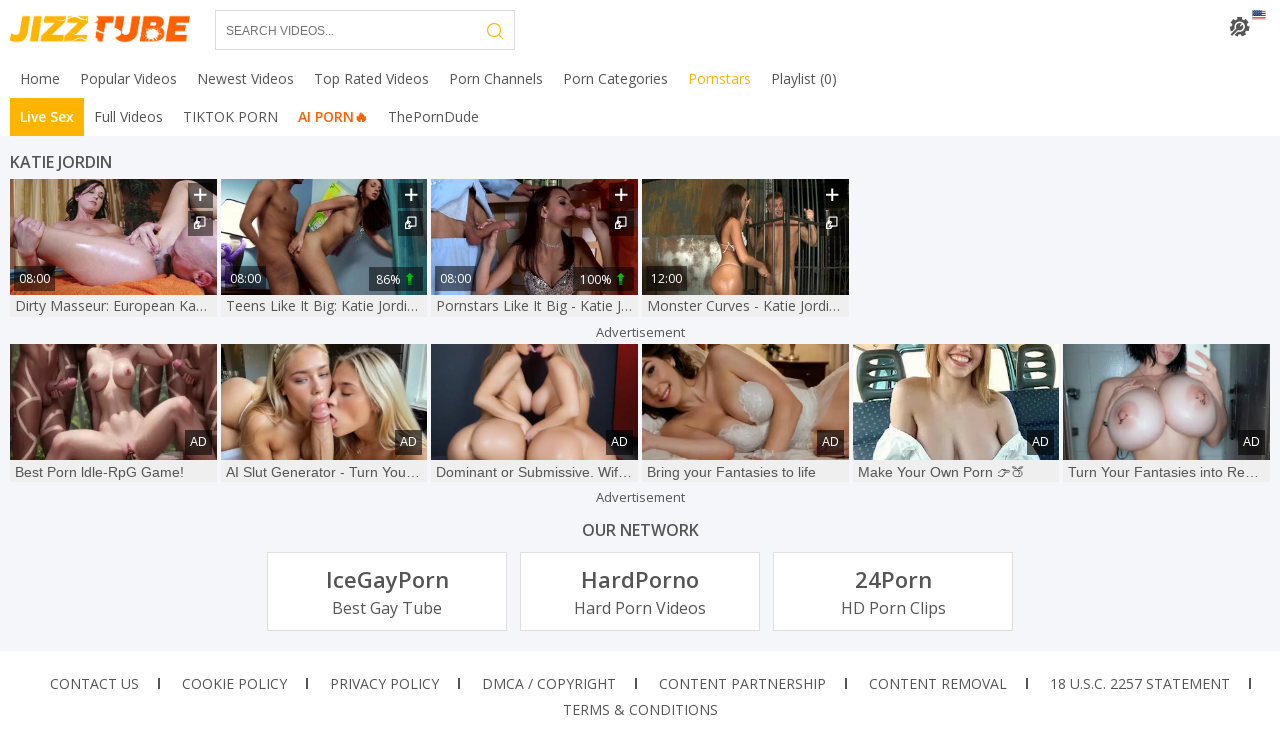

--- FILE ---
content_type: text/html; charset=UTF-8
request_url: https://jizztube.tv/pornstar/katie-jordin
body_size: 6872
content:
<!DOCTYPE html>
<html lang="en" class="cols-xl-8 cols-lg-6 cols-md-5 cols-sm-3 cols-xs-2">
<head>
    <meta charset="utf-8">
    <meta name="referrer" content="unsafe-url">
    <meta name="viewport" content="width=device-width, initial-scale=1.0, user-scalable=no">
    <title>Katie Jordin </title>
    <meta name="description" content="Pick the best Katie Jordin sex clips for free. We also have the most popular, extreme, and exclusive XXX movies starring Katie Jordin.">
    <meta name="keywords" content="">
    <meta name="referrer" content="always">
    <meta name="rating" content="RTA-5042-1996-1400-1577-RTA">
                <link rel="canonical" href="https://jizztube.tv/pornstar/katie-jordin">
    <link rel="apple-touch-icon" sizes="57x57" href="/static/images/favicon/apple-icon-57x57-1b2f7d2533.png">
    <link rel="apple-touch-icon" sizes="60x60" href="/static/images/favicon/apple-icon-60x60-e08b867149.png">
    <link rel="apple-touch-icon" sizes="72x72" href="/static/images/favicon/apple-icon-72x72-1550a5fadd.png">
    <link rel="apple-touch-icon" sizes="76x76" href="/static/images/favicon/apple-icon-76x76-6fcc8210a2.png">
    <link rel="apple-touch-icon" sizes="114x114" href="/static/images/favicon/apple-icon-114x114-1754c163ce.png">
    <link rel="apple-touch-icon" sizes="120x120" href="/static/images/favicon/apple-icon-120x120-643c2e87b5.png">
    <link rel="apple-touch-icon" sizes="144x144" href="/static/images/favicon/apple-icon-144x144-f22758fb18.png">
    <link rel="apple-touch-icon" sizes="152x152" href="/static/images/favicon/apple-icon-152x152-590d179ff6.png">
    <link rel="apple-touch-icon" sizes="180x180" href="/static/images/favicon/apple-icon-180x180-209483f680.png">
    <link rel="icon" type="image/png" sizes="192x192"
          href="/static/images/favicon/android-icon-192x192-6152ea678d.png">
    <link rel="icon" type="image/png" sizes="32x32" href="/static/images/favicon/favicon-32x32-6a6e284b63.png">
    <link rel="icon" type="image/png" sizes="96x96" href="/static/images/favicon/favicon-96x96-9630cb754f.png">
    <link rel="icon" type="image/png" sizes="16x16" href="/static/images/favicon/favicon-16x16-fefafc6ee6.png">
    <link rel="manifest" href="/static/images/favicon/manifest-bc762dd980.json">
        <meta name="msapplication-TileColor" content=#3598db>
    <meta name="msapplication-TileImage" content="/static/images/favicon/ms-icon-144x144-f22758fb18.png">
    <meta name="msapplication-config" content="/static/images/favicon/browserconfig-653d077300.xml">
    <meta name="theme-color" content=#3598db>
    <link rel="preconnect" href="https://fonts.gstatic.com">
    <link href="https://fonts.googleapis.com/css2?family=Open+Sans:wght@300;400;600&display=swap" rel="stylesheet">
    <link rel="stylesheet" href="/static/style-2964fec442.css">
    <script type="text/javascript" src="https://stats.hprofits.com/advertisement.min.js"></script>
        							<!-- Google tag (gtag.js) -->
<script async src="https://www.googletagmanager.com/gtag/js?id=G-53BPW4CBQB"></script>
<script>
  window.dataLayer = window.dataLayer || [];
  function gtag(){dataLayer.push(arguments);}
  gtag('js', new Date());
  function ga() {
    var args = Array.prototype.slice.call(arguments);
    if(args[1] === 'page_view') {
      var dimension = args[2] ? args[2] : {dimension1: 'other'};
      dimension['content_group'] = dimension.dimension1;
      gtag('config', 'G-53BPW4CBQB', {
        send_page_view: false,
        content_group: dimension.dimension1
      });
      gtag('event', args[1], dimension);
      return;
    }
    gtag(args[1], args[3], {
        'event_category': args[2],
        'event_label': args[4]
    })
  }
ga('send', 'page_view', {dimension1: 'pornstar'});
window.gaId='G-53BPW4CBQB';
</script>
	            </head>
<body data-pp-stat="0"
        data-page-type="pornstar"
>
<div class="b-root" id="b-root">
    <div class="leaderboard-spot">
        
    </div>
            <header class="b-header" id="header">
            <span class="js-pl-counter b-menu-button__counter">+1</span>
            <div class="b-header__panel">
                <div class="row">
                    <div class="b-mobile-buttons f-left">
                        <button type="button" class="b-mobile-buttons__menu js-offcanvas-button">
                            <i class="icon-menu"></i>
                        </button>
                    </div>
                    <div class="b-header__nav f-left">
                        <a href="/" class="b-logo"></a>
                    </div>
                    <div class="f-left b-header-tools">
                        <div class="b-header__search js-search-block">
                            <form id="search" class="b-search js-search" name="search_form" method="get"
                                  action="/search/-query-">
                                <div class="b-search__wrap">
                                    <input
                                            type="text"
                                            value=""
                                            name="query"
                                            placeholder="Search videos..."
                                            autocomplete="off"
                                            data-url-search="/search-suggestions/-query-"
                                            class="b-search__input js-search-input"
                                    >
                                    <button class="b-search__submit b-search__submit--search f-left" id="search-button">
                                        <i class="icon-search"></i>
                                    </button>
                                    <button type="button"
                                            class="b-search__submit b-search__submit--close js-search-toggle">
                                        <i class="icon-cross"></i>
                                    </button>
                                </div>
                            </form>
                        </div>
                    </div>
                    <div id="site-settings" class="f-right b-site-settings">
                        <div class="b-site-settings__button js-ss-toggle">
                            <i class="icon-gear"></i>
                            <i class="lang-icon icon-flag-en"></i>
                        </div>
                        <div class="b-site-settings__drop js-ss-drop">
                            <div class="b-site-settings__list-item">
                                <button class="js-toggle-lang-modal js-sl-open">
                                    <img class="b-site-settings__list-item-icon"
                                         src="/static/flags/en-fbe116b451.svg">
                                    <span>Switch language</span>
                                </button>
                            </div>
                            <div class="b-site-settings__list-item">
                                <button class="js-toggle-columns">
                                    <i class="icon-layout"></i>
                                    <span class="js-toggle-columns-text"></span>
                                </button>
                            </div>
                            <div class="b-site-settings__list-item">
                                <button class="js-toggle-theme">
                                    <i class="icon-sun"></i>
                                    <i class="icon-moon"></i>
                                    <span class="js-toggle-theme-text">Switch theme</span>
                                </button>
                            </div>
                        </div>
                    </div>
                    <button class="call-mobile-search js-search-toggle f-right">
                        <i class="icon-search"></i>
                    </button>
                </div>
            </div>
            <div class="b-header__main-nav">
                <div class="row relative">
                    <nav class="b-main-nav b-header__nav js-nav-menu f-left">
                        <ul>
                            <li>
                                <a href="/" target="_self"
                                   class="b-main-nav__link js-nav-link "
                                   title="Popular porno videos">
                                    <span>Home</span>
                                </a>
                            </li>
                            <li>
                                <a href="/popular" target="_self"
                                   class="b-main-nav__link js-nav-link "
                                   title="Popular Videos">
                                    <span>Popular Videos</span>
                                </a>
                            </li>
                            <li>
                                <a href="/newest" target="_self"
                                   class="b-main-nav__link js-nav-link "
                                   title="Newest Videos">
                                    <span>Newest Videos</span>
                                </a>
                            </li>
                            <li>
                                <a href="/top-rated" target="_self"
                                   class="b-main-nav__link js-nav-link "
                                   title="Top Rated Videos">
                                    <span>Top Rated Videos</span>
                                </a>
                            </li>
                            <li>
                                <a href="/channels" target="_self"
                                   class="b-main-nav__link js-nav-link "
                                   title="Porn Channels">
                                    <span>Porn Channels</span>
                                </a>
                            </li>
                            <li>
                                <a href="/categories" target="_self"
                                   class="b-main-nav__link js-nav-link "
                                   title="Porn Categories">
                                    <span>Porn Categories</span>
                                </a>
                            </li>
                            <li>
                                <a href="/pornstars" target="_self"
                                   class="b-main-nav__link js-nav-link is-active"
                                   title="Hot pornstars">
                                    <span>Pornstars</span>
                                </a>
                            </li>
                            <li>
                                <button class="b-main-nav__link b-main-nav__link--pl js-nav-link">
                                    <span>Playlist <span class="js-playlist-counter">(0)</span></span>
                                </button>
                                <div class="b-main-nav__drop b-main-nav__drop--playlist js-menu-drop">
                                    <div class="relative">
                                        <div id="playlist-wrapper" data-playlist-url="/playlist">
	<div class="b-playlist js-playlist-panel">
		<div class="relative">
			<div class="clear"></div>
			<div class="b-playlist__empty js-empty-mess is-hide">
				Your playlist is currently empty. Add galleries to playlist by clicking a <button class="b-thumb-item__add"><i class="icon-plus"></i></button> icon on your favourite videos.
			</div>
			<!-- Swiper -->
			<div class="swiper-container" id="playlist">
				<div class="swiper-wrapper">
				</div>
			</div>
			<!-- Add Scrollbar -->
			<div class="swiper-scrollbar playlist-scrollbar"></div>
		</div>
	</div>
	
	<script id="thumb-template" type="text/template">
		<div class="swiper-slide">
			<div class="b-thumb-item">
				<div>
					<a href="{{ thumbLink }}" class="js-gallery-stats js-gallery-link" data-gallery-id="{{ galleryId }}" data-thumb-id="{{ thumbId }}">
						<div class="b-thumb-item__img">
							{{ thumbImage }}
						</div>
					</a>
					<button class="b-thumb-item__add js-rm-from-pl"><i class="icon-cross"></i></button>
				</div>
			</div>
		</div>
	</script>
	
</div>
                                    </div>
                                </div>
                            </li>
                            <li class="menu-randoms">
                                <a href="https://trustpielote.com/resource?zones=786" target="_blank" rel="nofollow" class="b-main-nav__link b-main-nav__link--mi js-random-link-item js-menu-random js-hp-tl mi-active" data-spot="MI1" data-banner-id="">
	<span>Live Sex</span>
</a>
<a href="https://trustpielote.com/resource?zones=784" target="_blank" rel="nofollow" class="b-main-nav__link b-main-nav__link--mi js-random-link-item js-menu-random js-hp-tl" data-spot="MI2" data-banner-id="">
	<span>Full Videos</span>
</a>
<a href="https://trustpielote.com/resource?zones=785" target="_blank" rel="nofollow" class="b-main-nav__link b-main-nav__link--mi js-random-link-item js-menu-random js-hp-tl" data-spot="MI3" data-banner-id="">
	<span>TIKTOK PORN</span>
</a>
<a href="https://trustpielote.com/resource?zones=1512" target="_blank" rel="nofollow" class="b-main-nav__link b-main-nav__link--mi js-random-link-item js-menu-random js-hp-tl mi-active-secondary" data-spot="MI4" data-banner-id="">
	<span>AI PORN🔥</span>
</a>
                                <a href="https://theporndude.com/" target="_blank" rel="nofollow" class="b-main-nav__link b-main-nav__link--mi js-menu-random">
                                    <span>ThePornDude</span>
                                </a>
                            </li>
                        </ul>
                    </nav>
                </div>
            </div>
        </header>
        <div class="mobile-menu-randoms js-random-links-mobile-spot"></div>
    
    <section class="main " id="main">
                    <h6 class="b-random-head text-center header-random-head">Advertisement</h6>
            <div
                class="b-mobile-spots header-spot header-random"
                data-spot-name="header-spot"
            >
                <div data-hp-id="340" data-hp-zone></div>
            </div>
                <div class="b-content-header clearfix">
            <div class="row">
                            </div>
            <div class="row">
                                                            <div class="b-head margin-10b f-left">
                            <h1>
                                Katie Jordin                            </h1>
                        </div>
                                                                </div>
        </div>
                    <div class="row">
                <div
                        id="galleries"
                        class="b-thumb-list relative "
                        data-infinite-scroll="0"
                        data-infinite-scroll-url=""
                        data-page="1"
                >
                                            
			
    <div class="b-thumb-item js-thumb-item js-thumb">
        <div class="b-thumb-item__wrap">
            <a
                    class="js-gallery-stats js-gallery-link"
                    href="/view/7392/dirty-masseur-european-katie-jordin-is-so-small-tits-driver"
                    data-vp-track
                    data-gtid="3_1631843_2"
                    data-position="1"
                    data-gallery-id="7392"
                    data-thumb-id="272245"
                                        title="Dirty Masseur: European Katie Jordin is so small tits driver"
            >
                <div class="b-thumb-item__img">
                    <picture class="js-gallery-img">
                                                    <source type="image/webp" srcset="https://icdn05.jizztube.tv/32637/3_1631843_2.webp">
                                                    <source type="image/jpeg" srcset="https://icdn05.jizztube.tv/32637/3_1631843_2.jpg">
                                                <img loading="lazy" data-src="https://icdn05.jizztube.tv/32637/3_1631843_2.jpg" width="300" height="169" alt="Dirty Masseur: European Katie Jordin is so small tits driver">
                    </picture>
                    <span class="b-thumb-item__duration">08:00</span>
                                    </div>
                <h3 class="b-thumb-item__under-title">
                    Dirty Masseur: European Katie Jordin is so small tits driver
                </h3>
            </a>
            <button class="js-add-to-pl b-thumb-item__add" title="Add to playlist">
                <i class="icon-plus"></i>
            </button>
            <button class="js-target-blank b-thumb-item__open" title="Open in new tab" data-url="/view/7392/dirty-masseur-european-katie-jordin-is-so-small-tits-driver">
                <i class="icon-blank"></i>
            </button>
            <div class="b-thumb-item__details js-thumb-item-details">
                <span class="f-left">
                    <i class="icon-calendar"></i> <span>8 years ago</span>
                </span>
                <span class="f-right">
                    <i class="icon-eye"></i> <span>248</span>
                </span>
                                <div class="clear" style="margin-bottom: 5px;"></div>
                <div class="b-thumb-item__cats">
                        <i class="icon-folder"></i>
                                                    <a href="/category/american" title="American">American</a>
                                                    <a href="/category/face-fuck" title="Face Fuck">Face Fuck</a>
                                                    <a href="/category/kitchen" title="Kitchen">Kitchen</a>
                                        </div>
                            </div>
        </div>
    </div>
        <div class="b-thumb-item js-thumb-item js-thumb">
        <div class="b-thumb-item__wrap">
            <a
                    class="js-gallery-stats js-gallery-link"
                    href="/view/6977/teens-like-it-big-katie-jordin-69"
                    data-vp-track
                    data-gtid="4_1632791_10"
                    data-position="2"
                    data-gallery-id="6977"
                    data-thumb-id="267427"
                                        title="Teens Like It Big: Katie Jordin 69"
            >
                <div class="b-thumb-item__img">
                    <picture class="js-gallery-img">
                                                    <source type="image/webp" srcset="https://icdn05.jizztube.tv/32656/4_1632791_10.webp">
                                                    <source type="image/jpeg" srcset="https://icdn05.jizztube.tv/32656/4_1632791_10.jpg">
                                                <img loading="lazy" data-src="https://icdn05.jizztube.tv/32656/4_1632791_10.jpg" width="300" height="169" alt="Teens Like It Big: Katie Jordin 69">
                    </picture>
                    <span class="b-thumb-item__duration">08:00</span>
                                            <span class="b-thumb-item__button-details">
                            86% <i
                                    class="icon-arrow-up"></i>
                        </span>
                                    </div>
                <h3 class="b-thumb-item__under-title">
                    Teens Like It Big: Katie Jordin 69
                </h3>
            </a>
            <button class="js-add-to-pl b-thumb-item__add" title="Add to playlist">
                <i class="icon-plus"></i>
            </button>
            <button class="js-target-blank b-thumb-item__open" title="Open in new tab" data-url="/view/6977/teens-like-it-big-katie-jordin-69">
                <i class="icon-blank"></i>
            </button>
            <div class="b-thumb-item__details js-thumb-item-details">
                <span class="f-left">
                    <i class="icon-calendar"></i> <span>8 years ago</span>
                </span>
                <span class="f-right">
                    <i class="icon-eye"></i> <span>583</span>
                </span>
                                <div class="clear" style="margin-bottom: 5px;"></div>
                <div class="b-thumb-item__cats">
                        <i class="icon-folder"></i>
                                                    <a href="/category/69" title="69">69</a>
                                                    <a href="/category/cowgirl" title="Cowgirl">Cowgirl</a>
                                                    <a href="/category/deepthroat" title="Deepthroat">Deepthroat</a>
                                                    <a href="/category/european" title="European">European</a>
                                        </div>
                            </div>
        </div>
    </div>
        <div class="b-thumb-item js-thumb-item js-thumb">
        <div class="b-thumb-item__wrap">
            <a
                    class="js-gallery-stats js-gallery-link"
                    href="/view/16141/pornstars-like-it-big-katie-jordan-face-fuck-xxx-video"
                    data-vp-track
                    data-gtid="2_1632733_8"
                    data-position="3"
                    data-gallery-id="16141"
                    data-thumb-id="374047"
                                        title="Pornstars Like It Big - Katie Jordan face fuck XXX video"
            >
                <div class="b-thumb-item__img">
                    <picture class="js-gallery-img">
                                                    <source type="image/webp" srcset="https://icdn05.jizztube.tv/32655/2_1632733_8.webp">
                                                    <source type="image/jpeg" srcset="https://icdn05.jizztube.tv/32655/2_1632733_8.jpg">
                                                <img loading="lazy" data-src="https://icdn05.jizztube.tv/32655/2_1632733_8.jpg" width="300" height="169" alt="Pornstars Like It Big - Katie Jordan face fuck XXX video">
                    </picture>
                    <span class="b-thumb-item__duration">08:00</span>
                                            <span class="b-thumb-item__button-details">
                            100% <i
                                    class="icon-arrow-up"></i>
                        </span>
                                    </div>
                <h3 class="b-thumb-item__under-title">
                    Pornstars Like It Big - Katie Jordan face fuck XXX video
                </h3>
            </a>
            <button class="js-add-to-pl b-thumb-item__add" title="Add to playlist">
                <i class="icon-plus"></i>
            </button>
            <button class="js-target-blank b-thumb-item__open" title="Open in new tab" data-url="/view/16141/pornstars-like-it-big-katie-jordan-face-fuck-xxx-video">
                <i class="icon-blank"></i>
            </button>
            <div class="b-thumb-item__details js-thumb-item-details">
                <span class="f-left">
                    <i class="icon-calendar"></i> <span>8 years ago</span>
                </span>
                <span class="f-right">
                    <i class="icon-eye"></i> <span>393</span>
                </span>
                                <div class="clear" style="margin-bottom: 5px;"></div>
                <div class="b-thumb-item__cats">
                        <i class="icon-folder"></i>
                                                    <a href="/category/american" title="American">American</a>
                                                    <a href="/category/car" title="Car">Car</a>
                                                    <a href="/category/european" title="European">European</a>
                                                    <a href="/category/face-fuck" title="Face Fuck">Face Fuck</a>
                                        </div>
                            </div>
        </div>
    </div>
        <div class="b-thumb-item js-thumb-item js-thumb">
        <div class="b-thumb-item__wrap">
            <a
                    class="js-gallery-stats js-gallery-link"
                    href="/view/29009/monster-curves-katie-jordin-oily-pussy-fuck-scene"
                    data-vp-track
                    data-gtid="1_1628409_12"
                    data-position="4"
                    data-gallery-id="29009"
                    data-thumb-id="522720"
                                        title="Monster Curves - Katie Jordin oily pussy fuck scene"
            >
                <div class="b-thumb-item__img">
                    <picture class="js-gallery-img">
                                                    <source type="image/webp" srcset="https://icdn05.jizztube.tv/32569/1_1628409_12.webp">
                                                    <source type="image/jpeg" srcset="https://icdn05.jizztube.tv/32569/1_1628409_12.jpg">
                                                <img loading="lazy" data-src="https://icdn05.jizztube.tv/32569/1_1628409_12.jpg" width="300" height="169" alt="Monster Curves - Katie Jordin oily pussy fuck scene">
                    </picture>
                    <span class="b-thumb-item__duration">12:00</span>
                                    </div>
                <h3 class="b-thumb-item__under-title">
                    Monster Curves - Katie Jordin oily pussy fuck scene
                </h3>
            </a>
            <button class="js-add-to-pl b-thumb-item__add" title="Add to playlist">
                <i class="icon-plus"></i>
            </button>
            <button class="js-target-blank b-thumb-item__open" title="Open in new tab" data-url="/view/29009/monster-curves-katie-jordin-oily-pussy-fuck-scene">
                <i class="icon-blank"></i>
            </button>
            <div class="b-thumb-item__details js-thumb-item-details">
                <span class="f-left">
                    <i class="icon-calendar"></i> <span>7 years ago</span>
                </span>
                <span class="f-right">
                    <i class="icon-eye"></i> <span>828</span>
                </span>
                                <div class="clear" style="margin-bottom: 5px;"></div>
                <div class="b-thumb-item__cats">
                        <i class="icon-folder"></i>
                                                    <a href="/category/blonde" title="Blonde">Blonde</a>
                                                    <a href="/category/brunette" title="Brunette">Brunette</a>
                                                    <a href="/category/european" title="European">European</a>
                                                    <a href="/category/oil" title="Oil">Oil</a>
                                        </div>
                            </div>
        </div>
    </div>
    		<div class="clearfix"></div>
<div class="b-more-thumbs">
	<h6 class="b-random-head text-center">Advertisement</h6>
	<div class="b-more-thumbs__list js-native-container">
		<script>window.NativeConfig = {customCount: true};</script>
<div data-hp-id="585" data-hp-zone></div>
<div data-hp-id="762" data-hp-zone></div>
	</div>
</div>

<div class="b-more-thumbs">
		<div class="b-more-thumbs__list clearfix">
		<style>.ext-random-widget > div {display: block !important;}</style>
<div class="ext-random-widget">
<script async type="application/javascript" src="https://a.magsrv.com/ad-provider.js"></script> 
 <ins class="eas6a97888e20" data-zoneid="5184432"></ins> 
 <script>(AdProvider = window.AdProvider || []).push({"serve": {}});</script>
</div>
	</div>
</div>

<div class="b-mobile-spots-wrap">
	<div class="b-mobile-spots-wrap__inner">
		<h6 class="b-random-head text-center">Advertisement</h6>
		<div class="b-mobile-spots footer-spot js-not-rendered-random"></div>
	</div>
</div>

<script id="footer-random-template" type="text/template">
	<div class="b-mobile-spots-wrap">
		<h6 class="b-random-head text-center">Advertisement</h6>
		<div class="b-mobile-spots-wrap__inner">
			<div class="b-mobile-spots footer-spot js-footer-random js-not-rendered-random"><div data-hp-id="771" data-hp-zone></div>
<div data-hp-id="772" data-hp-zone></div>
<div data-hp-id="773" data-hp-zone></div></div>
		</div>
	</div>
</script>		<script id="tracker-data-1" class="js-tracker" type="application/json">{"d":"jizztube.tv","rid":1,"useLocalUrl":false,"ct":"galleries","pt":"pornstar","w":"Katie Jordin"}</script>
	
                </div>
                
            </div>
            <div class="clear"></div>
            </section>
    <div class="row">
                	<div class="b-network">
		<div class="b-head margin-10b">
				<h2>Our network</h2>
		</div>
		<div>
        <a
            class="b-network__link"
            href="https://icegayporn.com/"
            rel="nofollow"
            title="Best Gay Tube"
            target="_blank"
        >
            <span>IceGayPorn</span>
            Best Gay Tube
        </a>
        <a
            class="b-network__link"
            href="https://hardporno.tube/"
            rel="nofollow"
            title="Full-length XXX Videos"
            target="_blank"
        >
            <span>HardPorno</span>
            Hard Porn Videos
        </a>
        <a
            class="b-network__link"
            href="https://24porn.com/"
            rel="nofollow"
            title="HD Porn Clips"
            target="_blank"
        >
            <span>24Porn</span>
            HD Porn Clips
        </a>
    </div>
	</div>

    </div>
    <div class="b-country-select__container js-sl-modal is-closed">
    <div class="b-country-select__modal">
        <div class="b-country-select__modal-head">
            Select language
            <button class="b-country-select__modal-close js-sl-close">
                <i class="icon-cancel"></i>
            </button>
        </div>
        <div class="b-country-select__modal-list-wrap">
            <div class="b-country-select__modal-list js-sl-list js-lang-switcher">
                                                                    <a href="/pornstar/katie-jordin"
                       class="js-sl-item js-lang is-active"
                       data-lang="en" target="_self"
                       title="Switch to English">
                        <i class="icon-radio-btn"></i>
                        <img src="/static/flags/en-fbe116b451.svg" alt="English">
                        <span>English</span>
                    </a>
                                    <a href="/ru/pornstar/katie-jordin"
                       class="js-sl-item js-lang "
                       data-lang="ru" target="_self"
                       title="Switch to Russian">
                        <i class="icon-radio-btn"></i>
                        <img src="/static/flags/ru-4676666e2f.svg" alt="Russian">
                        <span>Russian</span>
                    </a>
                                    <a href="/de/pornstar/katie-jordin"
                       class="js-sl-item js-lang "
                       data-lang="de" target="_self"
                       title="Switch to Germany">
                        <i class="icon-radio-btn"></i>
                        <img src="/static/flags/de-0eec4fc642.svg" alt="Germany">
                        <span>Germany</span>
                    </a>
                                    <a href="/es/pornstar/katie-jordin"
                       class="js-sl-item js-lang "
                       data-lang="es" target="_self"
                       title="Switch to Spain">
                        <i class="icon-radio-btn"></i>
                        <img src="/static/flags/es-6f2b4f8efd.svg" alt="Spain">
                        <span>Spain</span>
                    </a>
                                    <a href="/fr/pornstar/katie-jordin"
                       class="js-sl-item js-lang "
                       data-lang="fr" target="_self"
                       title="Switch to France">
                        <i class="icon-radio-btn"></i>
                        <img src="/static/flags/fr-f18f190e34.svg" alt="France">
                        <span>France</span>
                    </a>
                                    <a href="/pt/pornstar/katie-jordin"
                       class="js-sl-item js-lang "
                       data-lang="pt" target="_self"
                       title="Switch to Portugal">
                        <i class="icon-radio-btn"></i>
                        <img src="/static/flags/pt-3f61158841.svg" alt="Portugal">
                        <span>Portugal</span>
                    </a>
                                    <a href="/it/pornstar/katie-jordin"
                       class="js-sl-item js-lang "
                       data-lang="it" target="_self"
                       title="Switch to Italy">
                        <i class="icon-radio-btn"></i>
                        <img src="/static/flags/it-111f3eb63c.svg" alt="Italy">
                        <span>Italy</span>
                    </a>
                                <span class="js-sl-not-found is-hide">Not found</span>
            </div>
        </div>
    </div>
</div>
    <div class="b-off-canvas js-offcanvas">
    <div class="relative">
        <button class="b-off-canvas__close js-offcanvas-close"><i class="icon-cross"></i></button>
        <div class="b-mobile-menu">
            <nav class="b-mobile-nav">
                <a href="/" target="_self"
                   class="b-mobile-nav__link js-nav-link "
                   title="Home">
                    <span>Home</span>
                </a>
                <a href="/popular" target="_self"
                   class="b-mobile-nav__link js-nav-link "
                   title="Popular porno videos">
                    <span>Popular</span>
                </a>
                <a href="/newest" target="_self"
                   class="b-mobile-nav__link js-nav-link "
                   title="Newest porno videos">
                    <span>Newest</span>
                </a>
                <a href="/top-rated" target="_self"
                   class="b-mobile-nav__link js-nav-link "
                   title="Top rated porno videos">
                    <span>Top rated</span>
                </a>
                <a href="/channels" target="_self"
                   class="b-mobile-nav__link js-nav-link "
                   title="Channels">
                    <span>Channels</span>
                </a>
                <a href="/categories" target="_self"
                   class="b-mobile-nav__link js-nav-link "
                   title="Hot categories">
                    <span>Categories</span>
                </a>
                <a href="/pornstars" target="_self"
                   class="b-mobile-nav__link is-active"
                   title="Hot pornstars">
                    Pornstars
                </a>
            </nav>
            <div class="b-text-page-nav">
                <hr>
                <a href="/partnership"
                   class="b-text-page-nav__link "
                   title="Content partnership" rel="nofollow">Content partnership</a>
                •
                <a href="/contact-us"
                   rel="nofollow"
                   class="b-text-page-nav__link "
                   title="Contact us" rel="nofollow">Contact us</a>
                •
                <a href="/cookie-policy"
                   rel="nofollow"
                   class="b-text-page-nav__link "
                   title="Cookie policy" rel="nofollow">Cookie policy</a>
                •
                <a href="/privacy-policy"
                   rel="nofollow"
                   class="b-text-page-nav__link "
                   title="Privacy policy" rel="nofollow">Privacy policy</a>
                •
                <a href="/content-removal"
                   rel="nofollow"
                   class="b-text-page-nav__link "
                >
                    Content removal
                </a>
            </div>
        </div>
    </div>
</div>
    <div class="h-footer"></div>
</div>
    <div class="b-footer">
    <footer>
        <div class="b-footer__links">
            <a href="/contact-us" title="Contact us"
               rel="nofollow">Contact us</a>
            <a href="/cookie-policy" title="Cookie policy"
               rel="nofollow">Cookie policy</a>
            <a href="/privacy-policy" title="Privacy policy"
               rel="nofollow">Privacy policy</a>
            <a href="/dmca" title="DMCA / Copyright"
               rel="nofollow">DMCA / Copyright</a>
            <a href="/partnership" title="Partnership">Content partnership</a>
            <a href="/content-removal"
               rel="nofollow"
               title="Content removal"
            >
                Content removal
            </a>
            <a href="/2257" title="18 U.S.C. 2257 Statement"
               rel="nofollow">18 U.S.C. 2257 Statement</a>
            <a href="/terms-and-conditions" title="Terms &amp; Conditions"
               rel="nofollow">Terms &amp; Conditions</a>
        </div>
        <div class="b-footer__cookies">
            Cookies help us deliver our services. By using our services, you agree to our use of cookies.
            <a href="/cookie-policy" target="_blank">Learn more about our cookie policy</a>
        </div>
        <a href="http://rtalabel.org/?content=validate&rating=RTA-5042-1996-1400-1577-RTA" title="Verified RTA member" class="logo-rta">
            <img src="/static/images/rta-d5ca0dbe5e.gif" alt="Verified RTA member" width="88" height="31">
        </a>
        <div class="b-footer__external">
            <a href="http://www.rtalabel.org/index.php?content=parents" rel="nofollow noopener" target="_blank">Software
                for blocking this porn site</a>
            and
            <a href="https://www.netnanny.com/" rel="nofollow noopener" target="_blank">NetNanny</a>
        </div>
        <div class="b-footer__copyright">2019-2026 © Jizz Tube</div>
    </footer>
</div>

<div class="js-tube-config" data-v-update-url="https://u3.jizztube.tv/video"></div>


    <script type="text/json" id="meta-config">{"titlePrefix":"","galleryDesc":"Watch ${title} and bring some jizz to the table! Best porn never been so easily accessible."}</script>
    <script id="ae-player-js" src="https://tubestatic.usco1621-b.com/static/ae-player.1.10.3.temp.min.js"></script>
    <script src="/static/common-f34b86c654.js"></script>
    <script src="/static/home-387d9a955b.js"></script>
    <div data-hp-id="348" data-hp-zone data-pp-new="1"></div>
    <div data-hp-id="741" data-hp-zone></div>
    
    <div data-hp-id="829" data-hp-zone></div>
<script>
  window.hpSldConfig = {
    showAdLabel: true
  };
</script>
    
<script>window.hpRdrConfig = { ignoreIfNotVisible: false }</script>
<script id="hpt-rdr" data-static-path="https://cdn.trustpielote.com" data-hpt-url="trustpielote.com" src="https://cdn.trustpielote.com/rdr/renderer.js" async></script>
<script defer src="https://static.cloudflareinsights.com/beacon.min.js/vcd15cbe7772f49c399c6a5babf22c1241717689176015" integrity="sha512-ZpsOmlRQV6y907TI0dKBHq9Md29nnaEIPlkf84rnaERnq6zvWvPUqr2ft8M1aS28oN72PdrCzSjY4U6VaAw1EQ==" data-cf-beacon='{"version":"2024.11.0","token":"facfa411420f45f598e0e9101be5ece6","r":1,"server_timing":{"name":{"cfCacheStatus":true,"cfEdge":true,"cfExtPri":true,"cfL4":true,"cfOrigin":true,"cfSpeedBrain":true},"location_startswith":null}}' crossorigin="anonymous"></script>
</body>
</html>


--- FILE ---
content_type: application/javascript
request_url: https://jizztube.tv/static/home-387d9a955b.js
body_size: 1762
content:
var home=webpackJsonp_name_([1],[,,,,,,,,,,,,function(e,t,n){"use strict";n(13).processStats(),n(20)},function(e,t,n){"use strict";var i=n(4),r=n(0),a={};a.galleries=n(14),a.categories=n(16),a.pornstars=n(17),a.channels=n(18),a.notFound=n(19);e.exports={processStats:function(){var e=i.getCurrentPage(),t=i.getStatsConf(e);if(t){var n=a[t.handler];if(n){var s=n.viewsHandler(t),o=n.clicksHandler(t);s.process(),o.process(),r.subscribe("cl-loaded",function(e,t){var n=i.getStatsConf(t.page);n&&(s.updateConf(n),s.process())})}}}}},function(e,t,n){"use strict";function i(e){var t=e;return{updateConf:function(e){t=e},check:function(){var e=a("pg")||[],n={};return!(e.length>=t.viewsLimit)&&(-1===e.indexOf(t.pageId)&&(e.push(t.pageId),n.pg=e,a(n,{expires:t.limitLifetime}),!0))},process:function(){var e={};if(this.check()){e["thumbs-"+t.page]=t.viewsData.join(","),a(e,{expires:30,autojson:!1});var n=document.referrer||"none";s.sendStatsImage(t.viewUrl.replace("-page-",t.page).replace("-ref-",n))}}}}function r(e){return void 0!==a("thumbs")&&a({thumbs:null},{expires:-1}),{process:function(){for(var t=this,n=document.querySelectorAll(".js-gallery-list"),i=0;i<n.length;i++)n[i].addEventListener("mouseup",function(n){var i=n.target.closest(".js-gallery-stats");if(i){var r=parseInt(i.getAttribute("data-gallery-id")),a=i.getAttribute("data-position"),o=i.getAttribute("data-thumb-id");t.check(r)&&(t.prepare(r,a,o),s.sendStatsImage(e.clickUrl.replace("-gallery-",r)))}})},check:function(t){var n=a("thmb")||[],i={};return!(n.length>=e.clicksLimit)&&(-1===n.indexOf(t)&&(n.push(t),i.thmb=n,a(i,{expires:e.limitLifetime}),!0))},prepare:function(e,t,n){var i={};i["position-"+e]=t,i["thumb_id-"+e]=n,a(i,{expires:30,autojson:!1})}}}var a=n(3),s=n(4);e.exports={viewsHandler:i,clicksHandler:r}},,function(e,t,n){"use strict";function i(e){var t=e;return{updateConf:function(e){t=e},check:function(){var e=a("cat-pg")||[],n={};return!(e.length>=t.viewsLimit)&&(-1===e.indexOf(t.pageId)&&(e.push(t.pageId),n["cat-pg"]=e,a(n,{expires:t.limitLifetime}),!0))},process:function(){var e={};if(this.check()){e["cats-"+t.page]=t.viewsData.join(","),a(e,{expires:30,autojson:!1});var n=document.referrer||"none";s.sendStatsImage(t.viewUrl.replace("-page-",t.page).replace("-ref-",n))}}}}function r(e){return void 0!==a("cats")&&a({cats:null},{expires:-1}),{process:function(){for(var t=this,n=document.querySelectorAll(".js-category-list"),i=0;i<n.length;i++)n[i].addEventListener("mouseup",function(n){var i=n.target.closest(".js-category-stats");if(i){var r=parseInt(i.getAttribute("data-category-id")),a=i.getAttribute("data-position");t.check(r)&&(t.prepare(r,a),s.sendStatsImage(e.clickUrl.replace("-category-",r)))}})},check:function(t){var n=a("cat")||[],i={};return!(n.length>=e.clicksLimit)&&(-1===n.indexOf(t)&&(n.push(t),i.cat=n,a(i,{expires:e.limitLifetime}),!0))},prepare:function(e,t){var n={};n["cat-position-"+e]=t,a(n,{expires:30,autojson:!1})}}}var a=(n(1),n(3)),s=n(4);e.exports={viewsHandler:i,clicksHandler:r}},function(e,t,n){"use strict";function i(e){var t=e;return{updateConf:function(e){t=e},check:function(){var e=a("star-pg")||[],n={};return!(e.length>=t.viewsLimit)&&(-1===e.indexOf(t.pageId)&&(e.push(t.pageId),n["star-pg"]=e,a(n,{expires:t.limitLifetime}),!0))},process:function(){var e={};if(this.check()){e["pornstars-"+t.page]=t.viewsData.join(","),a(e,{expires:30,autojson:!1});var n=document.referrer||"none";s.sendStatsImage(t.viewUrl.replace("-page-",t.page).replace("-ref-",n))}}}}function r(e){return void 0!==a("stars")&&a({stars:null},{expires:-1}),{process:function(){for(var t=this,n=document.querySelectorAll(".js-pornstar-list"),i=0;i<n.length;i++)n[i].addEventListener("mouseup",function(n){var i=n.target.closest(".js-pornstar-stats");if(i){var r=parseInt(i.getAttribute("data-pornstar-id")),a=i.getAttribute("data-position");t.check(r)&&(t.prepare(r,a),s.sendStatsImage(e.clickUrl.replace("-pornstar-",r)))}})},check:function(t){var n=a("star")||[],i={};return!(n.length>=e.clicksLimit)&&(-1===n.indexOf(t)&&(n.push(t),i.star=n,a(i,{expires:e.limitLifetime}),!0))},prepare:function(e,t){var n={};n["ps-position-"+e]=t,a(n,{expires:30,autojson:!1})}}}var a=(n(1),n(3)),s=n(4);e.exports={viewsHandler:i,clicksHandler:r}},function(e,t,n){"use strict";function i(e){var t=e;return{updateConf:function(e){t=e},check:function(){var e=a("chan-pg")||[],n={};return!(e.length>=t.viewsLimit)&&(-1===e.indexOf(t.pageId)&&(e.push(t.pageId),n["chan-pg"]=e,a(n,{expires:t.limitLifetime}),!0))},process:function(){var e={};if(this.check()){e["channels-"+t.page]=t.viewsData.join(","),a(e,{expires:30,autojson:!1});var n=document.referrer||"none";s.sendStatsImage(t.viewUrl.replace("-page-",t.page).replace("-ref-",n))}}}}function r(e){return{process:function(){for(var t=this,n=document.querySelectorAll(".js-channel-list"),i=0;i<n.length;i++)n[i].addEventListener("mouseup",function(n){var i=n.target.closest(".js-channel-stats");if(i){var r=parseInt(i.getAttribute("data-channel-id"));t.check(r)&&s.sendStatsImage(e.clickUrl.replace("-channel-",r))}})},check:function(t){var n=a("chan")||[],i={};return!(n.length>=e.clicksLimit)&&(-1===n.indexOf(t)&&(n.push(t),i.chan=n,a(i,{expires:e.limitLifetime}),!0))},prepare:function(e,t){var n={};n["ch-position-"+e]=t,a(n,{expires:30,autojson:!1})}}}var a=(n(1),n(3)),s=n(4);e.exports={viewsHandler:i,clicksHandler:r}},function(e,t,n){"use strict";function i(e){var t=e;return{updateConf:function(e){t=e},process:function(){a.sendStatsImage(t.viewUrl)}}}function r(e){return{process:function(){for(var t=document.querySelectorAll(".js-gallery-list"),n=0;n<t.length;n++)t[n].addEventListener("mouseup",function(t){t.target.closest(".js-gallery-stats")&&a.sendStatsImage(e.clickUrl)})}}}var a=(n(1),n(4));e.exports={viewsHandler:i,clicksHandler:r}},function(e,t,n){"use strict";var i=n(2),r=n(0),a=n(8),s=new a;i.fn.contentLoader=function(e){var t=i.extend({btnId:"load-more",loadingClass:"is-loading",activePaginClass:"selected",infiniteScroll:!0,pageAutoLoadCount:2,pagerId:"pagination",loadModeTriggerId:"mode-trigger",sendPageView:!1},e),n=1,a={},o=this,c=this.attr("data-infinite-scroll-url"),l=i("#"+t.btnId),u=i(window),d=!1,p=!1,f=i("#"+t.loadModeTriggerId),g=i("#"+t.pagerId);if(void 0===c||""===c)return!1;c=decodeURIComponent(this.attr("data-infinite-scroll-url")),a.onChangeMode=function(e,t){a.switchMode(t)};return a.loadAction=function(){if(a.loadAccess()){p=!0,l.addClass(t.loadingClass+" is-open");var e=c.replace("-page-",++n);i.ajax({url:e}).success(function(e){if(p=!1,e.replace(/^\s+|\s+$/g,"").length){if(o.append(e),r.publish("cl-loaded",{page:n}),n===t.pageAutoLoadCount+1?t.infiniteScroll=!1:(l.removeClass(t.loadingClass),!1===t.infiniteScroll&&l.addClass("is-open")),t.sendPageView){var a=i("#galleries").data("page-type");0!==a&&"ga"in window&&ga("send","pageview",{dimension1:a})}}else d=!0,l.text(l.attr("data-no-more-title"))}).error(function(e){404===e.status&&(d=!0,l.text(l.attr("data-no-more-title")))})}},a.loadModeTrigger=function(){return"true"===s.getItem("infiniteScroll")?f.prop("checked",!0):"false"===s.getItem("infiniteScroll")?(f.prop("checked",!1),t.infiniteScroll=!1,g.addClass("is-open")):null===s.getItem("infiniteScroll")&&s.setItem("infiniteScroll",t.infiniteScroll),"true"===s.getItem("infiniteScroll")},a.switchMode=function(e){s.setItem("infiniteScroll",!0),t.infiniteScroll=e,!0===e?(g.addClass("is-hide"),g.removeClass("is-open")):(g.addClass("is-open").removeClass("is-hide"),l.removeClass("is-open").addClass("is-hide"))},a.scrollAccess=function(){var e=u.height(),t=i(document).height();return u.scrollTop()>=t-e-500},a.loadAccess=function(){return!p&&!1===d},a.settingAccess=function(){return n<t.pageAutoLoadCount&&!0===t.infiniteScroll},a.setLoadedPage=function(){i("#pagination").find("."+t.activePaginClass).last().next().addClass(t.activePaginClass)},a.init=function(){r.subscribe("MODE_CHANGED",a.onChangeMode),r.subscribe("cl-load",a.loadAction),a.loadModeTrigger(),a.switchMode(a.loadModeTrigger()),f.on("change",function(e){r.publish("MODE_CHANGED",f.prop("checked")),f.prop("checked")&&a.scrollAccess()&&a.loadAccess()&&r.publish("cl-load"),e.preventDefault()}),a.switchMode(!0),r.subscribe("cl-loaded",a.setLoadedPage),u.on("scroll",function(e){a.scrollAccess()&&a.loadAccess()&&a.settingAccess()&&a.loadAction(),e.preventDefault()}),l.on("click",function(e){if(!1===t.infiniteScroll){i(this).addClass(t.loadingClass),a.loadAction()}e.preventDefault()}),f.on("change",function(e){e.preventDefault(),s.setItem("infiniteScroll",!0)})},a.init(),this},e.exports=i.fn.contentLoader}],[12]);

--- FILE ---
content_type: image/svg+xml
request_url: https://jizztube.tv/static/flags/fr-f18f190e34.svg
body_size: -329
content:
<svg xmlns="http://www.w3.org/2000/svg" viewBox="0 0 900 600">
<path fill="#ED2939" d="M0 0h900v600H0z"/>
<path fill="#fff" d="M0 0h600v600H0z"/>
<path fill="#002395" d="M0 0h300v600H0z"/>
</svg>


--- FILE ---
content_type: image/svg+xml
request_url: https://jizztube.tv/static/flags/es-6f2b4f8efd.svg
body_size: 23970
content:
<svg viewBox="0 0 750 500" xmlns="http://www.w3.org/2000/svg">
<path fill="#c60b1e" d="M0 0h750v500H0z"/>
<path fill="#ffc400" d="M0 125h750v250H0z"/>
<path d="M167.99 222.24s-.51 0-.79-.16-1.13-.96-1.13-.96l-.68-.49-.62-.85s-.73-1.18-.4-2.09c.34-.91.91-1.23 1.42-1.5.51-.26 1.58-.59 1.58-.59s.85-.37 1.13-.42c.28-.06 1.3-.32 1.3-.32s.28-.16.56-.27c.29-.11.68-.11.91-.16.22-.06.79-.24 1.13-.26.52-.02 1.36.1 1.64.1s1.24.05 1.64.05c.39 0 1.8-.11 2.2-.11.39 0 .68-.05 1.13 0 .45.06 1.24.32 1.47.43s1.58.59 2.09.75 1.75.37 2.32.64c.56.27.91.72 1.19 1.1.28.37.34.78.45 1.05.11.26.11.84 0 1.11-.11.26-.51.81-.51.81l-.62 1.02-.79.64s-.57.54-1.02.48c-.45-.04-5.03-.86-7.97-.86s-7.64.86-7.64.86" fill="#ad1519"/>
<path stroke-linejoin="round" stroke="#000" stroke-width=".26" d="M167.99 222.24s-.51 0-.79-.16-1.13-.96-1.13-.96l-.68-.49-.62-.85s-.73-1.18-.4-2.09c.34-.91.91-1.23 1.42-1.5.51-.26 1.58-.59 1.58-.59s.85-.37 1.13-.42c.28-.06 1.3-.32 1.3-.32s.28-.16.56-.27c.29-.11.68-.11.91-.16.22-.06.79-.24 1.13-.26.52-.02 1.36.1 1.64.1s1.24.05 1.64.05c.39 0 1.8-.11 2.2-.11.39 0 .68-.05 1.13 0 .45.06 1.24.32 1.47.43s1.58.59 2.09.75 1.75.37 2.32.64c.56.27.91.72 1.19 1.1.28.37.34.78.45 1.05.11.26.11.84 0 1.11-.11.26-.51.81-.51.81l-.62 1.02-.79.64s-.57.54-1.02.48c-.45-.04-5.03-.86-7.97-.86s-7.64.86-7.64.86h.01z" fill="none"/>
<path d="M174.28 215.68c0-1.38.62-2.49 1.38-2.49s1.38 1.11 1.38 2.49-.62 2.5-1.38 2.5-1.38-1.12-1.38-2.5" fill="#c8b100"/>
<path stroke="#000" stroke-width=".26" d="M174.28 215.68c0-1.38.62-2.49 1.38-2.49s1.38 1.11 1.38 2.49-.62 2.5-1.38 2.5-1.38-1.12-1.38-2.5z" fill="none"/>
<path d="M175.05 215.68c0-1.27.28-2.3.63-2.3.36 0 .64 1.03.64 2.3 0 1.26-.28 2.29-.64 2.29-.35 0-.63-1.03-.63-2.29" fill="#c8b100"/>
<path stroke="#000" stroke-width=".26" d="M175.05 215.68c0-1.27.28-2.3.63-2.3.36 0 .64 1.03.64 2.3 0 1.26-.28 2.29-.64 2.29-.35 0-.63-1.03-.63-2.29z" fill="none"/>
<path d="M174.75 213.04c0-.48.41-.87.93-.87.5 0 .92.39.92.87 0 .49-.42.87-.92.87-.52 0-.93-.38-.93-.87" fill="#c8b100"/>
<path d="M176.33 212.74v.58h-1.43v-.58h.47v-1.32h-.62v-.57h.62v-.57h.6v.57h.62v.57h-.62v1.32h.36" fill="#c8b100"/>
<path stroke="#000" stroke-width=".3" d="M176.33 212.74v.58h-1.43v-.58h.47v-1.32h-.62v-.57h.62v-.57h.6v.57h.62v.57h-.62v1.32h.36" fill="none"/>
<path d="M176.96 212.74v.58h-2.53v-.58h.94v-1.32h-.62v-.57h.62v-.57h.6v.57h.62v.57h-.62v1.32h.99" fill="#c8b100"/>
<path stroke="#000" stroke-width=".3" d="M176.96 212.74v.58h-2.53v-.58h.94v-1.32h-.62v-.57h.62v-.57h.6v.57h.62v.57h-.62v1.32h.99" fill="none"/>
<path stroke="#000" stroke-width=".26" d="M175.94 212.2c.38.11.66.45.66.84 0 .49-.42.87-.92.87-.52 0-.93-.38-.93-.87 0-.4.29-.74.69-.84" fill="none"/>
<path d="M175.68 222.08h-4.81l-.11-1.18-.23-1.23-.23-1.53c-1.33-1.75-2.55-2.9-2.96-2.65.1-.32.22-.56.47-.71 1.18-.7 3.61.98 5.44 3.74.16.25.32.5.46.75h3.97c.14-.25.3-.5.46-.75 1.82-2.76 4.26-4.44 5.43-3.74.26.15.37.39.47.71-.41-.24-1.62.9-2.96 2.65l-.23 1.53-.23 1.23-.1 1.18h-4.84" fill="#c8b100"/>
<path stroke="#000" stroke-width=".26" d="M175.68 222.08h-4.81l-.11-1.18-.23-1.23-.23-1.53c-1.33-1.75-2.55-2.9-2.96-2.65.1-.32.22-.56.47-.71 1.18-.7 3.61.98 5.44 3.74.16.25.32.5.46.75h3.97c.14-.25.3-.5.46-.75 1.82-2.76 4.26-4.44 5.43-3.74.26.15.37.39.47.71-.41-.24-1.62.9-2.96 2.65l-.23 1.53-.23 1.23-.1 1.18h-4.84z" fill="none"/>
<path stroke="#000" stroke-width=".26" d="M167.55 215.44c.91-.53 3.02 1.14 4.73 3.74m11.55-3.74c-.91-.53-3.01 1.14-4.73 3.74" fill="none"/>
<path d="M168.58 224.25c-.2-.57-.58-1.08-.58-1.08 1.95-.57 4.66-.93 7.67-.94 3.01.01 5.75.37 7.69.94 0 0-.22.38-.52.91-.17.3-.39.81-.38.81-1.75-.54-4.02-.81-6.8-.82-2.79.01-5.46.35-6.86.86.02 0-.1-.32-.23-.68h.01" fill="#c8b100"/>
<path stroke="#000" stroke-width=".26" d="M168.58 224.25c-.2-.57-.58-1.08-.58-1.08 1.95-.57 4.66-.93 7.67-.94 3.01.01 5.75.37 7.69.94 0 0-.22.38-.52.91-.17.3-.39.81-.38.81-1.75-.54-4.02-.81-6.8-.82-2.79.01-5.46.35-6.86.86.02 0-.1-.32-.23-.68h.01" fill="none"/>
<path d="M175.67 226.73c2.43-.01 5.11-.38 6.1-.63.66-.2 1.05-.49.98-.84-.04-.16-.18-.3-.37-.38-1.46-.47-4.07-.8-6.71-.8-2.63 0-5.27.33-6.72.8-.19.08-.33.22-.37.38-.07.35.32.64.98.84.99.25 3.68.62 6.11.63" fill="#c8b100"/>
<path stroke="#000" stroke-width=".26" d="M175.67 226.73c2.43-.01 5.11-.38 6.1-.63.66-.2 1.05-.49.98-.84-.04-.16-.18-.3-.37-.38-1.46-.47-4.07-.8-6.71-.8-2.63 0-5.27.33-6.72.8-.19.08-.33.22-.37.38-.07.35.32.64.98.84.99.25 3.68.62 6.11.63z" fill="none"/>
<path d="M183.48 222.08l-.59-.53s-.57.34-1.28.24c-.7-.11-.93-.97-.93-.97s-.79.67-1.44.62c-.65-.06-1.07-.62-1.07-.62s-.71.51-1.33.46c-.62-.06-1.21-.83-1.21-.83s-.63.8-1.25.86c-.62.05-1.13-.54-1.13-.54s-.28.59-1.07.72-1.47-.62-1.47-.62-.45.73-.99.92c-.54.18-1.24-.27-1.24-.27s-.12.27-.2.43-.31.19-.31.19l.18.47c1.93-.56 4.56-.91 7.53-.91s5.67.35 7.61.92l.2-.54" fill="#c8b100"/>
<path stroke="#000" stroke-width=".26" d="M183.48 222.08l-.59-.53s-.57.34-1.28.24c-.7-.11-.93-.97-.93-.97s-.79.67-1.44.62c-.65-.06-1.07-.62-1.07-.62s-.71.51-1.33.46c-.62-.06-1.21-.83-1.21-.83s-.63.8-1.25.86c-.62.05-1.13-.54-1.13-.54s-.28.59-1.07.72-1.47-.62-1.47-.62-.45.73-.99.92c-.54.18-1.24-.27-1.24-.27s-.12.27-.2.43-.31.19-.31.19l.18.47c1.93-.56 4.56-.91 7.53-.91s5.67.35 7.61.92l.2-.54h-.01z" fill="none"/>
<path d="M175.69 219.49l.28.05a.95.95 0 0 0-.06.38c0 .58.5 1.05 1.12 1.05.49 0 .91-.31 1.06-.73.01.01.11-.38.15-.38.03 0 .03.41.05.41.07.53.55.89 1.1.89.62 0 1.11-.47 1.11-1.06 0-.04 0-.08-.01-.12l.35-.35.19.44a1 1 0 0 0-.1.46c0 .56.47 1.01 1.06 1.01.37 0 .69-.18.88-.45l.23-.29v.36c0 .34.14.66.49.71 0 0 .38.03.91-.38.52-.41.8-.75.8-.75l.03.42s-.51.84-.97 1.1c-.25.15-.64.31-.95.25-.32-.05-.55-.31-.67-.61-.23.14-.51.22-.8.22-.63 0-1.2-.35-1.42-.86-.29.31-.69.5-1.16.5-.51 0-.97-.23-1.26-.58-.28.27-.67.43-1.09.43-.55 0-1.05-.28-1.33-.69-.29.41-.78.69-1.34.69-.42 0-.81-.16-1.09-.43-.29.35-.75.58-1.25.58-.48 0-.88-.19-1.17-.5-.22.51-.79.86-1.42.86-.29 0-.56-.08-.79-.22-.12.3-.35.56-.68.61-.3.06-.69-.1-.94-.25-.47-.26-1.02-1.1-1.02-1.1l.07-.42s.29.34.81.75.91.38.91.38c.34-.05.49-.37.49-.71v-.36l.22.29c.19.27.51.45.88.45.59 0 1.06-.45 1.06-1.01a.89.89 0 0 0-.1-.46l.19-.44.35.35c-.01.04-.01.08-.01.12 0 .59.49 1.06 1.11 1.06.55 0 1.03-.36 1.11-.89.01 0 .01-.41.04-.41.05 0 .14.39.16.38.14.42.56.73 1.06.73.61 0 1.11-.47 1.11-1.05 0-.14 0-.26-.05-.38l.29-.05" fill="#c8b100"/>
<path stroke="#000" stroke-width=".26" d="M175.69 219.49l.28.05a.95.95 0 0 0-.06.38c0 .58.5 1.05 1.12 1.05.49 0 .91-.31 1.06-.73.01.01.11-.38.15-.38.03 0 .03.41.05.41.07.53.55.89 1.1.89.62 0 1.11-.47 1.11-1.06 0-.04 0-.08-.01-.12l.35-.35.19.44a1 1 0 0 0-.1.46c0 .56.47 1.01 1.06 1.01.37 0 .69-.18.88-.45l.23-.29v.36c0 .34.14.66.49.71 0 0 .38.03.91-.38.52-.41.8-.75.8-.75l.03.42s-.51.84-.97 1.1c-.25.15-.64.31-.95.25-.32-.05-.55-.31-.67-.61-.23.14-.51.22-.8.22-.63 0-1.2-.35-1.42-.86-.29.31-.69.5-1.16.5-.51 0-.97-.23-1.26-.58-.28.27-.67.43-1.09.43-.55 0-1.05-.28-1.33-.69-.29.41-.78.69-1.34.69-.42 0-.81-.16-1.09-.43-.29.35-.75.58-1.25.58-.48 0-.88-.19-1.17-.5-.22.51-.79.86-1.42.86-.29 0-.56-.08-.79-.22-.12.3-.35.56-.68.61-.3.06-.69-.1-.94-.25-.47-.26-1.02-1.1-1.02-1.1l.07-.42s.29.34.81.75.91.38.91.38c.34-.05.49-.37.49-.71v-.36l.22.29c.19.27.51.45.88.45.59 0 1.06-.45 1.06-1.01a.89.89 0 0 0-.1-.46l.19-.44.35.35c-.01.04-.01.08-.01.12 0 .59.49 1.06 1.11 1.06.55 0 1.03-.36 1.11-.89.01 0 .01-.41.04-.41.05 0 .14.39.16.38.14.42.56.73 1.06.73.61 0 1.11-.47 1.11-1.05 0-.14 0-.26-.05-.38l.29-.05h.01z" fill="none"/>
<path d="M175.67 222.23c-3.01.01-5.72.37-7.67.94-.13.04-.29-.06-.33-.17-.04-.13.05-.28.18-.32 1.95-.6 4.73-.98 7.82-.98s5.88.38 7.83.98c.13.04.22.19.18.32-.04.11-.2.21-.33.17-1.95-.57-4.67-.93-7.68-.94" fill="#c8b100"/>
<path stroke-linejoin="round" stroke="#000" stroke-width=".26" d="M175.67 222.23c-3.01.01-5.72.37-7.67.94-.13.04-.29-.06-.33-.17-.04-.13.05-.28.18-.32 1.95-.6 4.73-.98 7.82-.98s5.88.38 7.83.98c.13.04.22.19.18.32-.04.11-.2.21-.33.17-1.95-.57-4.67-.93-7.68-.94z" fill="none"/>
<path d="M172.75 223.3c0-.22.2-.41.44-.41s.44.19.44.41c0 .23-.2.41-.44.41s-.44-.18-.44-.41" fill="#fff"/>
<path stroke="#000" stroke-width=".26" d="M172.75 223.3c0-.22.2-.41.44-.41s.44.19.44.41c0 .23-.2.41-.44.41s-.44-.18-.44-.41z" fill="none"/>
<path d="M175.7 223.48h-.96c-.18 0-.33-.14-.33-.31s.14-.31.32-.31h1.96c.19 0 .33.14.33.31s-.15.31-.33.31h-.99" fill="#ad1519"/>
<path stroke="#000" stroke-width=".26" d="M175.7 223.48h-.96c-.18 0-.33-.14-.33-.31s.14-.31.32-.31h1.96c.19 0 .33.14.33.31s-.15.31-.33.31h-.99" fill="none"/>
<path d="M170.85 223.81l-.69.11c-.18.02-.35-.09-.38-.26a.32.32 0 0 1 .27-.35l.7-.1.71-.11c.18-.02.34.09.37.25.02.17-.1.33-.27.35l-.71.11" fill="#058e6e"/>
<path stroke="#000" stroke-width=".26" d="M170.85 223.81l-.69.11c-.18.02-.35-.09-.38-.26a.32.32 0 0 1 .27-.35l.7-.1.71-.11c.18-.02.34.09.37.25.02.17-.1.33-.27.35l-.71.11" fill="none"/>
<path d="M168.05 224.3l.31-.5.65.13-.38.56-.58-.19" fill="#ad1519"/>
<path stroke="#000" stroke-width=".26" d="M168.05 224.3l.31-.5.65.13-.38.56-.58-.19" fill="none"/>
<path d="M177.72 223.3c0-.22.19-.41.44-.41.24 0 .43.19.43.41 0 .23-.19.41-.43.41-.25 0-.44-.18-.44-.41" fill="#fff"/>
<path stroke="#000" stroke-width=".26" d="M177.72 223.3c0-.22.19-.41.44-.41.24 0 .43.19.43.41 0 .23-.19.41-.43.41-.25 0-.44-.18-.44-.41z" fill="none"/>
<path d="M180.5 223.81l.69.11c.18.02.35-.09.38-.26a.313.313 0 0 0-.27-.35l-.7-.1-.71-.11c-.18-.02-.35.09-.37.25a.3.3 0 0 0 .27.35l.71.11" fill="#058e6e"/>
<path stroke="#000" stroke-width=".26" d="M180.5 223.81l.69.11c.18.02.35-.09.38-.26a.313.313 0 0 0-.27-.35l-.7-.1-.71-.11c-.18-.02-.35.09-.37.25a.3.3 0 0 0 .27.35l.71.11" fill="none"/>
<path d="M183.24 224.33l-.25-.53-.67.06.32.59.6-.12" fill="#ad1519"/>
<path stroke="#000" stroke-width=".26" d="M183.24 224.33l-.25-.53-.67.06.32.59.6-.12" fill="none"/>
<path d="M175.66 226.16c-2.43 0-4.63-.22-6.3-.65 1.67-.43 3.87-.69 6.3-.7 2.44 0 4.65.27 6.33.7-1.68.43-3.89.65-6.33.65" fill="#ad1519"/>
<path stroke-linejoin="round" stroke="#000" stroke-width=".26" d="M175.66 226.16c-2.43 0-4.63-.22-6.3-.65 1.67-.43 3.87-.69 6.3-.7 2.44 0 4.65.27 6.33.7-1.68.43-3.89.65-6.33.65z" fill="none"/>
<path d="M183.34 220.88c.06-.18 0-.37-.13-.42-.14-.03-.3.09-.37.27-.06.19 0 .38.14.42.13.04.29-.08.36-.27" fill="#c8b100"/>
<path stroke="#000" stroke-width=".26" d="M183.34 220.88c.06-.18 0-.37-.13-.42-.14-.03-.3.09-.37.27-.06.19 0 .38.14.42.13.04.29-.08.36-.27z" fill="none"/>
<path d="M178.5 219.95c.02-.2-.08-.37-.22-.39s-.28.13-.3.33c-.02.19.07.37.21.38.14.02.28-.13.31-.32" fill="#c8b100"/>
<path stroke="#000" stroke-width=".26" d="M178.5 219.95c.02-.2-.08-.37-.22-.39s-.28.13-.3.33c-.02.19.07.37.21.38.14.02.28-.13.31-.32z" fill="none"/>
<path d="M172.87 219.95c-.03-.2.07-.37.21-.39s.28.13.3.33c.03.19-.07.37-.21.38-.14.02-.28-.13-.3-.32" fill="#c8b100"/>
<path stroke="#000" stroke-width=".26" d="M172.87 219.95c-.03-.2.07-.37.21-.39s.28.13.3.33c.03.19-.07.37-.21.38-.14.02-.28-.13-.3-.32z" fill="none"/>
<path d="M168.02 220.88c-.06-.18 0-.37.13-.42.14-.03.3.09.37.27.06.19 0 .38-.14.42-.13.04-.29-.08-.36-.27" fill="#c8b100"/>
<path stroke="#000" stroke-width=".26" d="M168.02 220.88c-.06-.18 0-.37.13-.42.14-.03.3.09.37.27.06.19 0 .38-.14.42-.13.04-.29-.08-.36-.27z" fill="none"/>
<path d="M175.66 217.15l-.86.52.64 1.38.22.14.22-.14.64-1.38-.86-.52" fill="#c8b100"/>
<path stroke="#000" stroke-width=".26" d="M175.66 217.15l-.86.52.64 1.38.22.14.22-.14.64-1.38-.86-.52" fill="none"/>
<path d="M173.78 219.24l.4.57 1.34-.42.14-.18-.15-.2-1.33-.39-.4.62" fill="#c8b100"/>
<path stroke="#000" stroke-width=".26" d="M173.78 219.24l.4.57 1.34-.42.14-.18-.15-.2-1.33-.39-.4.62" fill="none"/>
<path d="M177.55 219.24l-.39.57-1.34-.42-.14-.18.14-.2 1.34-.39.39.62" fill="#c8b100"/>
<path stroke="#000" stroke-width=".26" d="M177.55 219.24l-.39.57-1.34-.42-.14-.18.14-.2 1.34-.39.39.62" fill="none"/>
<path d="M170.08 217.76l-.67.64.86 1.14.23.09.17-.18.3-1.37-.89-.32" fill="#c8b100"/>
<path stroke="#000" stroke-width=".26" d="M170.08 217.76l-.67.64.86 1.14.23.09.17-.18.3-1.37-.89-.32" fill="none"/>
<path d="M168.67 220.04l.51.48 1.22-.66.09-.21-.17-.17-1.4-.12-.25.68" fill="#c8b100"/>
<path stroke="#000" stroke-width=".26" d="M168.67 220.04l.51.48 1.22-.66.09-.21-.17-.17-1.4-.12-.25.68" fill="none"/>
<path d="M172.36 219.3l-.26.63-1.4-.13-.18-.16.1-.22 1.22-.64.52.52" fill="#c8b100"/>
<path stroke="#000" stroke-width=".26" d="M172.36 219.3l-.26.63-1.4-.13-.18-.16.1-.22 1.22-.64.52.52" fill="none"/>
<path d="M167.32 220.22l-.11.66-1.4.15-.21-.12.04-.23 1.06-.87.62.41" fill="#c8b100"/>
<path stroke="#000" stroke-width=".26" d="M167.32 220.22l-.11.66-1.4.15-.21-.12.04-.23 1.06-.87.62.41" fill="none"/>
<path d="M170.02 219.65c0-.26.22-.47.49-.47s.49.21.49.47c0 .25-.22.46-.49.46s-.49-.21-.49-.46" fill="#c8b100"/>
<path stroke="#000" stroke-width=".26" d="M170.02 219.65c0-.26.22-.47.49-.47s.49.21.49.47c0 .25-.22.46-.49.46s-.49-.21-.49-.46z" fill="none"/>
<path d="M181.27 217.76l.67.64-.86 1.14-.23.09-.17-.18-.3-1.37.89-.32" fill="#c8b100"/>
<path stroke="#000" stroke-width=".26" d="M181.27 217.76l.67.64-.86 1.14-.23.09-.17-.18-.3-1.37.89-.32" fill="none"/>
<path d="M182.68 220.04l-.51.48-1.22-.66-.1-.21.19-.17 1.4-.12.24.68" fill="#c8b100"/>
<path stroke="#000" stroke-width=".26" d="M182.68 220.04l-.51.48-1.22-.66-.1-.21.19-.17 1.4-.12.24.68" fill="none"/>
<path d="M178.99 219.3l.26.63 1.4-.13.18-.16-.1-.22-1.22-.64-.52.52" fill="#c8b100"/>
<path stroke="#000" stroke-width=".26" d="M178.99 219.3l.26.63 1.4-.13.18-.16-.1-.22-1.22-.64-.52.52" fill="none"/>
<path d="M183.84 220.22l.11.66 1.4.15.21-.12-.05-.23-1.05-.87-.62.41" fill="#c8b100"/>
<path stroke="#000" stroke-width=".26" d="M183.84 220.22l.11.66 1.4.15.21-.12-.05-.23-1.05-.87-.62.41" fill="none"/>
<path d="M175.18 219.21c0-.26.22-.47.49-.47s.49.21.49.47c0 .25-.22.46-.49.46s-.49-.21-.49-.46" fill="#c8b100"/>
<path stroke="#000" stroke-width=".26" d="M175.18 219.21c0-.26.22-.47.49-.47s.49.21.49.47c0 .25-.22.46-.49.46s-.49-.21-.49-.46z" fill="none"/>
<path d="M180.36 219.65c0-.26.22-.47.49-.47s.49.21.49.47c0 .25-.22.46-.49.46s-.49-.21-.49-.46" fill="#c8b100"/>
<path stroke="#000" stroke-width=".26" d="M180.36 219.65c0-.26.22-.47.49-.47s.49.21.49.47c0 .25-.22.46-.49.46s-.49-.21-.49-.46z" fill="none"/>
<path d="M165.43 221c-.01.01-.38-.48-.65-.73-.2-.18-.68-.33-.68-.33 0-.08.28-.28.58-.28.18 0 .35.07.45.2l.04-.2s.24.05.35.32c.12.29.05.72.05.72s-.05.2-.14.3" fill="#c8b100"/>
<path stroke="#000" stroke-width=".26" d="M165.43 221c-.01.01-.38-.48-.65-.73-.2-.18-.68-.33-.68-.33 0-.08.28-.28.58-.28.18 0 .35.07.45.2l.04-.2s.24.05.35.32c.12.29.05.72.05.72s-.05.2-.14.3z" fill="none"/>
<path d="M165.45 220.75c.12-.12.36-.09.53.06.18.15.24.38.12.5-.12.13-.36.1-.53-.06-.18-.15-.24-.38-.12-.5" fill="#c8b100"/>
<path stroke="#000" stroke-width=".26" d="M165.45 220.75c.12-.12.36-.09.53.06.18.15.24.38.12.5-.12.13-.36.1-.53-.06-.18-.15-.24-.38-.12-.5z" fill="none"/>
<path d="M185.73 221c.01.01.38-.48.66-.73.19-.18.67-.33.67-.33 0-.08-.28-.28-.58-.28-.18 0-.35.07-.45.2l-.04-.2s-.24.05-.36.32c-.11.29-.03.72-.03.72s.04.2.13.3" fill="#c8b100"/>
<path stroke="#000" stroke-width=".26" d="M185.73 221c.01.01.38-.48.66-.73.19-.18.67-.33.67-.33 0-.08-.28-.28-.58-.28-.18 0-.35.07-.45.2l-.04-.2s-.24.05-.36.32c-.11.29-.03.72-.03.72s.04.2.13.3z" fill="none"/>
<path d="M185.74 220.75c-.11-.12-.35-.09-.53.06s-.24.38-.12.5c.12.13.36.1.54-.06.18-.15.23-.38.11-.5" fill="#c8b100"/>
<path stroke="#000" stroke-width=".26" d="M185.74 220.75c-.11-.12-.35-.09-.53.06s-.24.38-.12.5c.12.13.36.1.54-.06.18-.15.23-.38.11-.5z" fill="none"/>
<path d="M164.58 232.37h22.29v-5.84h-22.29v5.84z" fill="#c8b100"/>
<path stroke="#000" stroke-width=".39" d="M164.58 232.37h22.29v-5.84h-22.29v5.84z" fill="none"/>
<path d="M166.92 236.26a.91.91 0 0 1 .41-.07h16.69c.17 0 .32.03.46.08-.58-.19-.99-.71-.99-1.32s.45-1.14 1.03-1.33c-.14.04-.33.08-.49.08h-16.7c-.17 0-.33-.01-.47-.06l.09.02c.6.18.94.71.94 1.29 0 .56-.38 1.13-.97 1.31" fill="#c8b100"/>
<path stroke-linejoin="round" stroke="#000" stroke-width=".39" d="M166.92 236.26a.91.91 0 0 1 .41-.07h16.69c.17 0 .32.03.46.08-.58-.19-.99-.71-.99-1.32s.45-1.14 1.03-1.33c-.14.04-.33.08-.49.08h-16.7c-.17 0-.33-.01-.47-.06l.09.02c.6.18.94.71.94 1.29 0 .56-.38 1.13-.97 1.31z" fill="none"/>
<path d="M167.33 236.19h16.69c.57 0 1.02.35 1.02.78 0 .44-.45.79-1.02.79h-16.69c-.56 0-1.02-.35-1.02-.79 0-.43.46-.78 1.02-.78" fill="#c8b100"/>
<path stroke="#000" stroke-width=".39" d="M167.33 236.19h16.69c.57 0 1.02.35 1.02.78 0 .44-.45.79-1.02.79h-16.69c-.56 0-1.02-.35-1.02-.79 0-.43.46-.78 1.02-.78z" fill="none"/>
<path d="M167.33 232.37h16.7c.57 0 1.03.3 1.03.66 0 .37-.46.67-1.03.67h-16.7c-.56 0-1.02-.3-1.02-.67 0-.36.46-.66 1.02-.66" fill="#c8b100"/>
<path stroke="#000" stroke-width=".39" d="M167.33 232.37h16.7c.57 0 1.03.3 1.03.66 0 .37-.46.67-1.03.67h-16.7c-.56 0-1.02-.3-1.02-.67 0-.36.46-.66 1.02-.66z" fill="none"/>
<path d="M191.28 330.68c-1.54 0-2.91-.33-3.93-.87-1-.51-2.36-.82-3.86-.82-1.51 0-2.9.32-3.91.83-1.01.53-2.4.86-3.92.86-1.54 0-2.92-.36-3.93-.9-1-.49-2.33-.79-3.79-.79-1.52 0-2.86.29-3.86.81-1.02.54-2.42.88-3.95.88v2.41c1.53 0 2.93-.35 3.95-.88 1-.52 2.34-.82 3.86-.82 1.45 0 2.79.31 3.79.8 1.01.53 2.39.9 3.93.9 1.52 0 2.91-.33 3.92-.86 1.01-.52 2.4-.84 3.91-.84 1.5 0 2.86.32 3.86.83 1.02.54 2.37.87 3.91.87l.02-2.41" fill="#005bbf"/>
<path stroke="#000" stroke-width=".39" d="M191.28 330.68c-1.54 0-2.91-.33-3.93-.87-1-.51-2.36-.82-3.86-.82-1.51 0-2.9.32-3.91.83-1.01.53-2.4.86-3.92.86-1.54 0-2.92-.36-3.93-.9-1-.49-2.33-.79-3.79-.79-1.52 0-2.86.29-3.86.81-1.02.54-2.42.88-3.95.88v2.41c1.53 0 2.93-.35 3.95-.88 1-.52 2.34-.82 3.86-.82 1.45 0 2.79.31 3.79.8 1.01.53 2.39.9 3.93.9 1.52 0 2.91-.33 3.92-.86 1.01-.52 2.4-.84 3.91-.84 1.5 0 2.86.32 3.86.83 1.02.54 2.37.87 3.91.87l.02-2.41z" fill="none"/>
<path d="M191.28 333.09c-1.54 0-2.91-.33-3.93-.87-1-.51-2.36-.83-3.86-.83-1.51 0-2.9.32-3.91.84-1.01.53-2.4.86-3.92.86-1.54 0-2.92-.37-3.93-.9-1-.49-2.33-.8-3.79-.8-1.52 0-2.86.3-3.86.82-1.02.53-2.42.88-3.95.88v2.41c1.53 0 2.93-.35 3.95-.88 1-.52 2.34-.82 3.86-.82 1.45 0 2.79.31 3.79.8 1.01.54 2.39.9 3.93.9 1.52 0 2.91-.34 3.92-.86s2.4-.84 3.91-.84c1.5 0 2.86.32 3.86.84 1.02.53 2.37.86 3.91.86l.02-2.41" fill="#ccc"/>
<path stroke="#000" stroke-width=".39" d="M191.28 333.09c-1.54 0-2.91-.33-3.93-.87-1-.51-2.36-.83-3.86-.83-1.51 0-2.9.32-3.91.84-1.01.53-2.4.86-3.92.86-1.54 0-2.92-.37-3.93-.9-1-.49-2.33-.8-3.79-.8-1.52 0-2.86.3-3.86.82-1.02.53-2.42.88-3.95.88v2.41c1.53 0 2.93-.35 3.95-.88 1-.52 2.34-.82 3.86-.82 1.45 0 2.79.31 3.79.8 1.01.54 2.39.9 3.93.9 1.52 0 2.91-.34 3.92-.86s2.4-.84 3.91-.84c1.5 0 2.86.32 3.86.84 1.02.53 2.37.86 3.91.86l.02-2.41" fill="none"/>
<path d="M191.28 335.5c-1.54 0-2.91-.33-3.93-.86-1-.52-2.36-.84-3.86-.84-1.51 0-2.9.32-3.91.84s-2.4.86-3.92.86c-1.54 0-2.92-.36-3.93-.9-1-.49-2.33-.8-3.79-.8-1.52 0-2.86.3-3.86.82-1.02.53-2.42.88-3.95.88v2.4c1.53 0 2.93-.34 3.95-.88 1-.51 2.34-.8 3.86-.8 1.45 0 2.79.3 3.79.79 1.01.54 2.39.89 3.93.89 1.52 0 2.91-.32 3.92-.85 1.01-.52 2.4-.83 3.91-.83 1.5 0 2.86.31 3.86.82 1.02.55 2.37.86 3.91.86l.02-2.4" fill="#005bbf"/>
<path stroke="#000" stroke-width=".39" d="M191.28 335.5c-1.54 0-2.91-.33-3.93-.86-1-.52-2.36-.84-3.86-.84-1.51 0-2.9.32-3.91.84s-2.4.86-3.92.86c-1.54 0-2.92-.36-3.93-.9-1-.49-2.33-.8-3.79-.8-1.52 0-2.86.3-3.86.82-1.02.53-2.42.88-3.95.88v2.4c1.53 0 2.93-.34 3.95-.88 1-.51 2.34-.8 3.86-.8 1.45 0 2.79.3 3.79.79 1.01.54 2.39.89 3.93.89 1.52 0 2.91-.32 3.92-.85 1.01-.52 2.4-.83 3.91-.83 1.5 0 2.86.31 3.86.82 1.02.55 2.37.86 3.91.86l.02-2.4" fill="none"/>
<path d="M191.26 340.32c-1.54 0-2.89-.33-3.91-.87-1-.51-2.36-.82-3.86-.82-1.51 0-2.9.31-3.91.83s-2.4.86-3.92.86c-1.54 0-2.92-.37-3.93-.9-1-.5-2.33-.79-3.79-.79-1.52 0-2.86.29-3.86.81-1.02.53-2.42.88-3.95.88v-2.4c1.53 0 2.93-.36 3.95-.9 1-.51 2.34-.8 3.86-.8 1.45 0 2.79.3 3.79.79 1.01.54 2.39.89 3.93.89 1.52 0 2.91-.32 3.92-.85 1.01-.52 2.4-.83 3.91-.83 1.5 0 2.86.31 3.86.82 1.02.55 2.39.86 3.93.86l-.02 2.42" fill="#ccc"/>
<path stroke="#000" stroke-width=".39" d="M191.26 340.32c-1.54 0-2.89-.33-3.91-.87-1-.51-2.36-.82-3.86-.82-1.51 0-2.9.31-3.91.83s-2.4.86-3.92.86c-1.54 0-2.92-.37-3.93-.9-1-.5-2.33-.79-3.79-.79-1.52 0-2.86.29-3.86.81-1.02.53-2.42.88-3.95.88v-2.4c1.53 0 2.93-.36 3.95-.9 1-.51 2.34-.8 3.86-.8 1.45 0 2.79.3 3.79.79 1.01.54 2.39.89 3.93.89 1.52 0 2.91-.32 3.92-.85 1.01-.52 2.4-.83 3.91-.83 1.5 0 2.86.31 3.86.82 1.02.55 2.39.86 3.93.86l-.02 2.42" fill="none"/>
<path d="M191.26 342.73c-1.54 0-2.89-.33-3.91-.86-1-.52-2.36-.84-3.86-.84-1.51 0-2.9.32-3.91.84s-2.4.86-3.92.86c-1.54 0-2.92-.37-3.93-.9-1-.5-2.33-.8-3.79-.8-1.52 0-2.86.3-3.86.82-1.02.53-2.42.88-3.95.88v-2.39c1.53 0 2.93-.37 3.95-.9 1-.52 2.34-.81 3.86-.81 1.45 0 2.79.3 3.79.79 1.01.53 2.39.9 3.93.9 1.52 0 2.91-.34 3.92-.86s2.4-.83 3.91-.83c1.5 0 2.86.31 3.86.82 1.02.54 2.38.87 3.93.87l-.02 2.41" fill="#005bbf"/>
<path stroke="#000" stroke-width=".39" d="M191.26 342.73c-1.54 0-2.89-.33-3.91-.86-1-.52-2.36-.84-3.86-.84-1.51 0-2.9.32-3.91.84s-2.4.86-3.92.86c-1.54 0-2.92-.37-3.93-.9-1-.5-2.33-.8-3.79-.8-1.52 0-2.86.3-3.86.82-1.02.53-2.42.88-3.95.88v-2.39c1.53 0 2.93-.37 3.95-.9 1-.52 2.34-.81 3.86-.81 1.45 0 2.79.3 3.79.79 1.01.53 2.39.9 3.93.9 1.52 0 2.91-.34 3.92-.86s2.4-.83 3.91-.83c1.5 0 2.86.31 3.86.82 1.02.54 2.38.87 3.93.87l-.02 2.41z" fill="none"/>
<path d="M166.92 320.78c.05.21.13.4.13.62 0 1.46-1.27 2.63-2.81 2.63h22.94c-1.55 0-2.81-1.17-2.81-2.63 0-.21.04-.41.09-.62-.13.05-.29.06-.44.06h-16.69c-.13 0-.29-.02-.41-.06" fill="#c8b100"/>
<path stroke-linejoin="round" stroke="#000" stroke-width=".39" d="M166.92 320.78c.05.21.13.4.13.62 0 1.46-1.27 2.63-2.81 2.63h22.94c-1.55 0-2.81-1.17-2.81-2.63 0-.21.04-.41.09-.62-.13.05-.29.06-.44.06h-16.69c-.13 0-.29-.02-.41-.06z" fill="none"/>
<path d="M167.33 319.27h16.69c.57 0 1.02.35 1.02.78s-.45.79-1.02.79h-16.69c-.56 0-1.02-.36-1.02-.79s.46-.78 1.02-.78" fill="#c8b100"/>
<path stroke="#000" stroke-width=".39" d="M167.33 319.27h16.69c.57 0 1.02.35 1.02.78s-.45.79-1.02.79h-16.69c-.56 0-1.02-.36-1.02-.79s.46-.78 1.02-.78z" fill="none"/>
<path d="M164.27 329.86h22.87v-5.83h-22.87v5.83z" fill="#c8b100"/>
<path stroke="#000" stroke-width=".39" d="M164.27 329.86h22.87v-5.83h-22.87v5.83z" fill="none"/>
<path d="M162.48 298.62c-2.26 1.3-3.8 2.64-3.55 3.31.12.61.84 1.07 1.87 1.75 1.62 1.13 2.6 3.14 1.83 4.07 1.34-1.08 2.19-2.69 2.19-4.49 0-1.87-.9-3.56-2.34-4.64" fill="#ad1519"/>
<path stroke="#000" stroke-width=".39" d="M162.48 298.62c-2.26 1.3-3.8 2.64-3.55 3.31.12.61.84 1.07 1.87 1.75 1.62 1.13 2.6 3.14 1.83 4.07 1.34-1.08 2.19-2.69 2.19-4.49 0-1.87-.9-3.56-2.34-4.64z" fill="none"/>
<path d="M167.55 318.32h16.25v-79.63h-16.25v79.63z" fill="#ccc"/>
<path stroke="#000" stroke-width=".39" d="M179.13 238.8v79.46m1.83-79.46v79.46m-13.41.06h16.25v-79.63h-16.25v79.63z" fill="none"/>
<path d="M200.4 268.47c-3.54-1.46-9.57-2.55-16.49-2.78-2.39.02-5.04.25-7.79.7-9.72 1.63-17.13 5.51-16.54 8.67.01.06.04.2.05.26 0 0-3.64-8.21-3.7-8.52-.65-3.51 7.56-7.82 18.35-9.62 3.39-.57 6.69-.79 9.56-.76 6.9 0 12.9.89 16.52 2.23l.04 9.82" fill="#ad1519"/>
<path stroke-linejoin="round" stroke="#000" stroke-width=".39" d="M200.4 268.47c-3.54-1.46-9.57-2.55-16.49-2.78-2.39.02-5.04.25-7.79.7-9.72 1.63-17.13 5.51-16.54 8.67.01.06.04.2.05.26 0 0-3.64-8.21-3.7-8.52-.65-3.51 7.56-7.82 18.35-9.62 3.39-.57 6.69-.79 9.56-.76 6.9 0 12.9.89 16.52 2.23l.04 9.82" fill="none"/>
<path d="M167.52 278.47c-4.51-.32-7.58-1.53-7.94-3.41-.28-1.5 1.25-3.17 3.97-4.68 1.21.14 2.58.3 4 .3l-.03 7.79" fill="#ad1519"/>
<path stroke="#000" stroke-width=".39" d="M167.52 278.47c-4.51-.32-7.58-1.53-7.94-3.41-.28-1.5 1.25-3.17 3.97-4.68 1.21.14 2.58.3 4 .3l-.03 7.79" fill="none"/>
<path d="M183.83 272.38c2.82.43 4.93 1.13 5.98 1.99l.1.17c.5 1.03-1.97 3.22-6.11 5.67l.03-7.83" fill="#ad1519"/>
<path stroke="#000" stroke-width=".39" d="M183.83 272.38c2.82.43 4.93 1.13 5.98 1.99l.1.17c.5 1.03-1.97 3.22-6.11 5.67l.03-7.83" fill="none"/>
<path d="M157.42 293.83c-.43-1.28 3.97-3.86 10.18-6.14 2.84-1.01 5.18-2.07 8.09-3.35 8.63-3.82 15-8.2 14.22-9.79l-.09-.17c.46.38 1.18 8.24 1.18 8.24.78 1.46-5.05 5.78-13 9.58-2.54 1.22-7.91 3.2-10.44 4.09-4.54 1.57-9.04 4.54-8.63 5.64l-1.51-8.09" fill="#ad1519"/>
<path stroke-linejoin="round" stroke="#000" stroke-width=".39" d="M157.42 293.83c-.43-1.28 3.97-3.86 10.18-6.14 2.84-1.01 5.18-2.07 8.09-3.35 8.63-3.82 15-8.2 14.22-9.79l-.09-.17c.46.38 1.18 8.24 1.18 8.24.78 1.46-5.05 5.78-13 9.58-2.54 1.22-7.91 3.2-10.44 4.09-4.54 1.57-9.04 4.54-8.63 5.64l-1.51-8.09v-.01z" fill="none"/>
<path d="M166.42 264.65c1.99-.72 3.29-1.58 2.66-3.14-.41-1-1.43-1.19-2.97-.63l-2.71.99 2.44 6.03c.27-.12.54-.24.81-.34.28-.1.57-.18.85-.26l-1.08-2.64v-.01zm-1.18-2.91l.69-.25c.57-.21 1.21.1 1.5.8.21.53.16 1.13-.5 1.55-.21.13-.46.23-.7.33l-.99-2.43m7.54-2.52c-.29.08-.57.16-.86.22-.29.05-.59.09-.88.12l1.41 6.28 4.38-.88c-.05-.12-.12-.26-.14-.38-.03-.14-.03-.28-.04-.41-.77.22-1.61.46-2.61.66l-1.26-5.61m8.78 5.41c.82-2.28 1.82-4.46 2.81-6.67-.18.03-.36.06-.54.07s-.37.01-.54 0c-.53 1.61-1.18 3.21-1.87 4.8-.82-1.51-1.73-2.99-2.43-4.51-.34.04-.69.09-1.03.12-.34.02-.7.01-1.04.02 1.26 2.06 2.48 4.11 3.64 6.23.16-.03.32-.06.5-.08.16-.01.33.01.5.02m9.16-4.83c.15-.31.31-.6.48-.89-.24-.22-.96-.55-1.81-.63-1.79-.18-2.81.61-2.93 1.69-.26 2.26 3.31 2.07 3.14 3.57-.07.64-.75.9-1.48.83-.81-.08-1.41-.53-1.51-1.19l-.22-.02c-.12.39-.29.77-.48 1.15.53.34 1.21.53 1.85.59 1.83.19 3.22-.54 3.35-1.74.23-2.15-3.37-2.27-3.23-3.54.06-.53.47-.88 1.4-.79.67.07 1.08.43 1.26.95l.18.02" fill="#c8b100"/>
<path d="M324.85 220.42s-.74.78-1.28.89c-.53.1-1.21-.49-1.21-.49s-.48.51-1.08.64c-.59.14-1.41-.66-1.41-.66s-.57.8-1.07.99c-.51.18-1.13-.24-1.13-.24s-.23.39-.65.61c-.18.09-.48-.05-.48-.05l-.6-.38-.68-.72-.62-.24s-.28-.91-.31-1.07c-.02-.16-.08-.57-.08-.57-.13-.65.87-1.4 2.3-1.72.82-.19 1.54-.18 2.06-.02.57-.48 1.78-.82 3.2-.82 1.29 0 2.42.27 3.04.7.61-.43 1.74-.7 3.03-.7 1.42 0 2.62.34 3.19.82.53-.16 1.24-.17 2.07.02 1.42.32 2.43 1.07 2.3 1.72 0 0-.06.41-.08.57-.03.16-.32 1.07-.32 1.07l-.62.24-.68.72-.58.38s-.3.14-.48.05c-.43-.21-.66-.61-.66-.61s-.62.42-1.13.24c-.51-.19-1.07-.99-1.07-.99s-.82.8-1.42.66c-.59-.13-1.07-.64-1.07-.64s-.68.59-1.21.49c-.54-.11-1.27-.89-1.27-.89" fill="#ad1519"/>
<path stroke="#000" stroke-width=".27" d="M324.85 220.42s-.74.78-1.28.89c-.53.1-1.21-.49-1.21-.49s-.48.51-1.08.64c-.59.14-1.41-.66-1.41-.66s-.57.8-1.07.99c-.51.18-1.13-.24-1.13-.24s-.23.39-.65.61c-.18.09-.48-.05-.48-.05l-.6-.38-.68-.72-.62-.24s-.28-.91-.31-1.07c-.02-.16-.08-.57-.08-.57-.13-.65.87-1.4 2.3-1.72.82-.19 1.54-.18 2.06-.02.57-.48 1.78-.82 3.2-.82 1.29 0 2.42.27 3.04.7.61-.43 1.74-.7 3.03-.7 1.42 0 2.62.34 3.19.82.53-.16 1.24-.17 2.07.02 1.42.32 2.43 1.07 2.3 1.72 0 0-.06.41-.08.57-.03.16-.32 1.07-.32 1.07l-.62.24-.68.72-.58.38s-.3.14-.48.05c-.43-.21-.66-.61-.66-.61s-.62.42-1.13.24c-.51-.19-1.07-.99-1.07-.99s-.82.8-1.42.66c-.59-.13-1.07-.64-1.07-.64s-.68.59-1.21.49c-.54-.11-1.27-.89-1.27-.89z" fill="none"/>
<path d="M323.45 216.2c0-1.09.61-1.96 1.37-1.96s1.38.87 1.38 1.96c0 1.08-.62 1.96-1.38 1.96s-1.37-.88-1.37-1.96" fill="#c8b100"/>
<path stroke="#000" stroke-width=".26" d="M323.45 216.2c0-1.09.61-1.96 1.37-1.96s1.38.87 1.38 1.96c0 1.08-.62 1.96-1.38 1.96s-1.37-.88-1.37-1.96z" fill="none"/>
<path d="M324.22 216.2c0-1 .28-1.81.63-1.81s.63.81.63 1.81-.28 1.8-.63 1.8-.63-.8-.63-1.8" fill="#c8b100"/>
<path stroke="#000" stroke-width=".26" d="M324.22 216.2c0-1 .28-1.81.63-1.81s.63.81.63 1.81-.28 1.8-.63 1.8-.63-.8-.63-1.8z" fill="none"/>
<path d="M317.75 224.25c-.21-.57-.59-1.08-.59-1.08 1.95-.57 4.66-.93 7.68-.94 3.01.01 5.74.37 7.69.94 0 0-.22.38-.52.91-.17.3-.39.81-.38.81-1.76-.54-4.02-.81-6.8-.82-2.79.01-5.47.35-6.86.86.02 0-.1-.32-.24-.68h.02" fill="#c8b100"/>
<path stroke="#000" stroke-width=".26" d="M317.75 224.25c-.21-.57-.59-1.08-.59-1.08 1.95-.57 4.66-.93 7.68-.94 3.01.01 5.74.37 7.69.94 0 0-.22.38-.52.91-.17.3-.39.81-.38.81-1.76-.54-4.02-.81-6.8-.82-2.79.01-5.47.35-6.86.86.02 0-.1-.32-.24-.68h.02" fill="none"/>
<path d="M324.84 226.73c2.43-.01 5.11-.38 6.1-.63.66-.2 1.04-.49.97-.84-.03-.16-.17-.3-.37-.38-1.45-.47-4.06-.8-6.7-.8s-5.27.33-6.72.8c-.19.08-.34.22-.37.38-.07.35.32.64.98.84.99.25 3.68.62 6.11.63" fill="#c8b100"/>
<path stroke="#000" stroke-width=".26" d="M324.84 226.73c2.43-.01 5.11-.38 6.1-.63.66-.2 1.04-.49.97-.84-.03-.16-.17-.3-.37-.38-1.45-.47-4.06-.8-6.7-.8s-5.27.33-6.72.8c-.19.08-.34.22-.37.38-.07.35.32.64.98.84.99.25 3.68.62 6.11.63z" fill="none"/>
<path d="M330.74 217.08c0-.24.2-.44.44-.44.26 0 .46.2.46.44 0 .23-.2.42-.46.42-.24 0-.44-.19-.44-.42" fill="#fff"/>
<path stroke="#000" stroke-width=".21" d="M330.74 217.08c0-.24.2-.44.44-.44.26 0 .46.2.46.44 0 .23-.2.42-.46.42-.24 0-.44-.19-.44-.42zm-.26-1.5c0-.24.2-.43.45-.43s.45.19.45.43c0 .23-.2.42-.45.42s-.45-.19-.45-.42zm-1.13-.94c0-.24.2-.43.45-.43s.45.19.45.43-.2.43-.45.43-.45-.19-.45-.43zm-1.42-.45c0-.24.21-.44.46-.44s.45.2.45.44c0 .23-.2.42-.45.42s-.46-.19-.46-.42zm-1.43.05c0-.24.2-.43.44-.43.26 0 .46.19.46.43s-.2.42-.46.42c-.24 0-.44-.18-.44-.42z" fill="none"/>
<path stroke-width=".26" stroke="#000" stroke-linecap="round" d="M335.21 219.99c.13-.33.21-.7.21-1.08 0-1.59-1.26-2.88-2.82-2.88-.5 0-.97.13-1.38.37" fill="none"/>
<path stroke="#000" stroke-width=".26" d="M330.17 217.96c.15-.26.25-.57.25-.87 0-1.15-1.18-2.08-2.64-2.08-.62 0-1.19.17-1.64.45" fill="none"/>
<path stroke="#000" stroke-width=".21" d="M335.6 218.68c0-.24.2-.43.45-.43s.45.19.45.43-.2.43-.45.43-.45-.19-.45-.43zm-.18-1.58c0-.24.21-.42.46-.42s.45.18.45.42-.2.43-.45.43-.46-.19-.46-.43zm-1.01-1.2c0-.24.2-.43.45-.43s.45.19.45.43c0 .23-.2.42-.45.42s-.45-.19-.45-.42zm-1.36-.65c0-.23.21-.42.46-.42s.45.19.45.42c0 .24-.2.44-.45.44s-.46-.2-.46-.44zm-1.44.06c0-.24.2-.43.45-.43s.46.19.46.43c0 .23-.21.43-.46.43s-.45-.2-.45-.43z" fill="none"/>
<path d="M332.65 222.08l-.59-.53s-.57.34-1.28.24c-.7-.11-.93-.97-.93-.97s-.79.67-1.44.62c-.65-.06-1.07-.62-1.07-.62s-.71.51-1.33.46c-.62-.06-1.22-.83-1.22-.83s-.62.8-1.24.86c-.62.05-1.13-.54-1.13-.54s-.29.59-1.08.72-1.47-.62-1.47-.62-.44.73-.98.92c-.54.18-1.24-.27-1.24-.27s-.12.27-.2.43c-.09.16-.31.19-.31.19l.17.47c1.94-.56 4.57-.91 7.54-.91s5.67.35 7.6.92l.2-.54" fill="#c8b100"/>
<path stroke="#000" stroke-width=".26" d="M332.65 222.08l-.59-.53s-.57.34-1.28.24c-.7-.11-.93-.97-.93-.97s-.79.67-1.44.62c-.65-.06-1.07-.62-1.07-.62s-.71.51-1.33.46c-.62-.06-1.22-.83-1.22-.83s-.62.8-1.24.86c-.62.05-1.13-.54-1.13-.54s-.29.59-1.08.72-1.47-.62-1.47-.62-.44.73-.98.92c-.54.18-1.24-.27-1.24-.27s-.12.27-.2.43c-.09.16-.31.19-.31.19l.17.47c1.94-.56 4.57-.91 7.54-.91s5.67.35 7.6.92l.2-.54z" fill="none"/>
<path d="M317.98 217.08c0-.24.2-.44.45-.44s.45.2.45.44c0 .23-.2.42-.45.42s-.45-.19-.45-.42" fill="#fff"/>
<path stroke="#000" stroke-width=".21" d="M317.98 217.08c0-.24.2-.44.45-.44s.45.2.45.44c0 .23-.2.42-.45.42s-.45-.19-.45-.42zm.25-1.5c0-.24.2-.43.45-.43s.46.19.46.43c0 .23-.21.42-.46.42s-.45-.19-.45-.42zm1.13-.94c0-.24.2-.43.45-.43s.46.19.46.43-.21.43-.46.43-.45-.19-.45-.43zm1.41-.45c0-.24.21-.44.46-.44s.45.2.45.44c0 .23-.2.42-.45.42s-.46-.19-.46-.42zm1.45.05c0-.24.2-.43.45-.43s.45.19.45.43-.2.42-.45.42-.45-.18-.45-.42z" fill="none"/>
<path stroke-width=".26" stroke="#000" stroke-linecap="round" d="M314.41 219.99c-.13-.33-.22-.7-.22-1.08 0-1.59 1.26-2.88 2.83-2.88.5 0 .96.13 1.37.37" fill="none"/>
<path stroke="#000" stroke-width=".26" d="M319.48 217.93c-.15-.26-.29-.54-.29-.84 0-1.15 1.19-2.08 2.64-2.08.62 0 1.2.17 1.65.45" fill="none"/>
<path stroke="#000" stroke-width=".21" d="M313.11 218.68c0-.24.21-.43.46-.43.24 0 .45.19.45.43s-.21.43-.45.43c-.25 0-.46-.19-.46-.43zm.17-1.58c0-.24.21-.42.46-.42s.45.18.45.42-.2.43-.45.43-.46-.19-.46-.43zm1.02-1.2c0-.24.2-.43.46-.43.24 0 .45.19.45.43 0 .23-.21.42-.45.42-.26 0-.46-.19-.46-.42zm1.36-.65c0-.23.2-.42.45-.42s.45.19.45.42c0 .24-.2.44-.45.44s-.45-.2-.45-.44zm1.44.06c0-.24.2-.43.45-.43s.45.19.45.43c0 .23-.2.43-.45.43s-.45-.2-.45-.43z" fill="none"/>
<path d="M324.85 219.49l.28.05c-.04.12-.05.24-.05.38 0 .58.5 1.05 1.12 1.05.49 0 .91-.31 1.05-.73.02.01.11-.38.16-.38.04 0 .03.41.04.41.07.53.56.89 1.11.89.61 0 1.11-.47 1.11-1.06 0-.04 0-.08-.01-.12l.35-.35.19.44c-.08.14-.11.29-.11.46 0 .56.48 1.01 1.07 1.01.37 0 .69-.18.88-.45l.23-.29-.01.36c0 .34.15.66.49.71 0 0 .4.03.91-.38.53-.41.81-.75.81-.75l.03.42s-.51.84-.97 1.1c-.25.15-.64.31-.95.25-.33-.05-.55-.31-.68-.61-.23.14-.5.22-.79.22-.63 0-1.2-.35-1.42-.86-.29.31-.69.5-1.17.5-.5 0-.96-.23-1.25-.58-.28.27-.67.43-1.09.43-.56 0-1.06-.28-1.34-.69-.28.41-.77.69-1.33.69-.42 0-.81-.16-1.09-.43-.29.35-.75.58-1.26.58-.47 0-.87-.19-1.16-.5-.22.51-.79.86-1.42.86-.29 0-.56-.08-.79-.22-.12.3-.35.56-.68.61-.3.06-.69-.1-.94-.25-.47-.26-1.02-1.1-1.02-1.1l.07-.42s.28.34.8.75.92.38.92.38c.34-.05.48-.37.48-.71v-.36l.23.29c.19.27.51.45.88.45.59 0 1.07-.45 1.07-1.01 0-.17-.03-.32-.11-.46l.19-.44.35.35c-.01.04-.01.08-.01.12 0 .59.5 1.06 1.1 1.06.56 0 1.04-.36 1.11-.89.02 0 .01-.41.05-.41.05 0 .14.39.15.38.15.42.57.73 1.07.73.61 0 1.11-.47 1.11-1.05 0-.14-.01-.26-.05-.38l.29-.05" fill="#c8b100"/>
<path stroke="#000" stroke-width=".26" d="M324.85 219.49l.28.05c-.04.12-.05.24-.05.38 0 .58.5 1.05 1.12 1.05.49 0 .91-.31 1.05-.73.02.01.11-.38.16-.38.04 0 .03.41.04.41.07.53.56.89 1.11.89.61 0 1.11-.47 1.11-1.06 0-.04 0-.08-.01-.12l.35-.35.19.44c-.08.14-.11.29-.11.46 0 .56.48 1.01 1.07 1.01.37 0 .69-.18.88-.45l.23-.29-.01.36c0 .34.15.66.49.71 0 0 .4.03.91-.38.53-.41.81-.75.81-.75l.03.42s-.51.84-.97 1.1c-.25.15-.64.31-.95.25-.33-.05-.55-.31-.68-.61-.23.14-.5.22-.79.22-.63 0-1.2-.35-1.42-.86-.29.31-.69.5-1.17.5-.5 0-.96-.23-1.25-.58-.28.27-.67.43-1.09.43-.56 0-1.06-.28-1.34-.69-.28.41-.77.69-1.33.69-.42 0-.81-.16-1.09-.43-.29.35-.75.58-1.26.58-.47 0-.87-.19-1.16-.5-.22.51-.79.86-1.42.86-.29 0-.56-.08-.79-.22-.12.3-.35.56-.68.61-.3.06-.69-.1-.94-.25-.47-.26-1.02-1.1-1.02-1.1l.07-.42s.28.34.8.75.92.38.92.38c.34-.05.48-.37.48-.71v-.36l.23.29c.19.27.51.45.88.45.59 0 1.07-.45 1.07-1.01 0-.17-.03-.32-.11-.46l.19-.44.35.35c-.01.04-.01.08-.01.12 0 .59.5 1.06 1.1 1.06.56 0 1.04-.36 1.11-.89.02 0 .01-.41.05-.41.05 0 .14.39.15.38.15.42.57.73 1.07.73.61 0 1.11-.47 1.11-1.05 0-.14-.01-.26-.05-.38l.29-.05z" fill="none"/>
<path d="M324.84 222.23c-3.02.01-5.72.37-7.67.94-.13.04-.29-.06-.33-.17-.04-.13.05-.28.18-.32 1.95-.6 4.73-.98 7.82-.98 3.08 0 5.87.38 7.83.98.13.04.22.19.18.32-.04.11-.21.21-.33.17-1.95-.57-4.67-.93-7.68-.94" fill="#c8b100"/>
<path stroke="#000" stroke-width=".26" d="M324.84 222.23c-3.02.01-5.72.37-7.67.94-.13.04-.29-.06-.33-.17-.04-.13.05-.28.18-.32 1.95-.6 4.73-.98 7.82-.98 3.08 0 5.87.38 7.83.98.13.04.22.19.18.32-.04.11-.21.21-.33.17-1.95-.57-4.67-.93-7.68-.94z" fill="none"/>
<path d="M321.92 223.3c0-.22.2-.41.44-.41s.44.19.44.41c0 .23-.2.41-.44.41s-.44-.18-.44-.41" fill="#fff"/>
<path stroke="#000" stroke-width=".26" d="M321.92 223.3c0-.22.2-.41.44-.41s.44.19.44.41c0 .23-.2.41-.44.41s-.44-.18-.44-.41z" fill="none"/>
<path d="M324.88 223.48h-.98c-.18 0-.33-.14-.33-.31s.15-.31.33-.31h1.96c.18 0 .32.14.32.31s-.14.31-.32.31h-.98" fill="#ad1519"/>
<path stroke="#000" stroke-width=".26" d="M324.88 223.48h-.98c-.18 0-.33-.14-.33-.31s.15-.31.33-.31h1.96c.18 0 .32.14.32.31s-.14.31-.32.31h-.98" fill="none"/>
<path d="M320.02 223.81l-.7.11c-.18.02-.34-.09-.37-.26s.09-.32.27-.35l.69-.1.72-.11c.17-.02.34.09.37.25.02.17-.1.33-.28.35l-.7.11" fill="#058e6e"/>
<path stroke="#000" stroke-width=".26" d="M320.02 223.81l-.7.11c-.18.02-.34-.09-.37-.26s.09-.32.27-.35l.69-.1.72-.11c.17-.02.34.09.37.25.02.17-.1.33-.28.35l-.7.11" fill="none"/>
<path d="M317.22 224.3l.3-.5.66.13-.38.56-.58-.19" fill="#ad1519"/>
<path stroke="#000" stroke-width=".26" d="M317.22 224.3l.3-.5.66.13-.38.56-.58-.19" fill="none"/>
<path d="M326.89 223.3c0-.22.19-.41.43-.41s.44.19.44.41c0 .23-.2.41-.44.41s-.43-.18-.43-.41" fill="#fff"/>
<path stroke="#000" stroke-width=".26" d="M326.89 223.3c0-.22.19-.41.43-.41s.44.19.44.41c0 .23-.2.41-.44.41s-.43-.18-.43-.41z" fill="none"/>
<path d="M329.66 223.81l.7.11c.18.02.34-.09.37-.26s-.09-.32-.26-.35l-.7-.1-.71-.11c-.18-.02-.35.09-.38.25-.02.17.1.33.28.35l.7.11" fill="#058e6e"/>
<path stroke="#000" stroke-width=".26" d="M329.66 223.81l.7.11c.18.02.34-.09.37-.26s-.09-.32-.26-.35l-.7-.1-.71-.11c-.18-.02-.35.09-.38.25-.02.17.1.33.28.35l.7.11" fill="none"/>
<path d="M332.41 224.33l-.25-.53-.68.06.33.59.6-.12" fill="#ad1519"/>
<path stroke="#000" stroke-width=".26" d="M332.41 224.33l-.25-.53-.68.06.33.59.6-.12" fill="none"/>
<path d="M324.83 226.16c-2.43 0-4.63-.22-6.31-.65 1.68-.43 3.88-.69 6.31-.7 2.44 0 4.65.27 6.32.7-1.67.43-3.88.65-6.32.65" fill="#ad1519"/>
<path stroke-linejoin="round" stroke="#000" stroke-width=".26" d="M324.83 226.16c-2.43 0-4.63-.22-6.31-.65 1.68-.43 3.88-.69 6.31-.7 2.44 0 4.65.27 6.32.7-1.67.43-3.88.65-6.32.65z" fill="none"/>
<path d="M332.51 220.88c.06-.18 0-.37-.14-.42-.13-.03-.29.09-.35.27-.07.19-.01.38.12.42.14.04.3-.08.37-.27" fill="#c8b100"/>
<path stroke="#000" stroke-width=".26" d="M332.51 220.88c.06-.18 0-.37-.14-.42-.13-.03-.29.09-.35.27-.07.19-.01.38.12.42.14.04.3-.08.37-.27z" fill="none"/>
<path d="M327.66 219.95c.03-.2-.07-.37-.21-.39s-.28.13-.3.33c-.03.19.07.37.21.38.14.02.28-.13.3-.32" fill="#c8b100"/>
<path stroke="#000" stroke-width=".26" d="M327.66 219.95c.03-.2-.07-.37-.21-.39s-.28.13-.3.33c-.03.19.07.37.21.38.14.02.28-.13.3-.32z" fill="none"/>
<path d="M322.04 219.95c-.03-.2.06-.37.21-.39.14-.02.27.13.3.33.02.19-.07.37-.21.38-.14.02-.28-.13-.3-.32" fill="#c8b100"/>
<path stroke="#000" stroke-width=".26" d="M322.04 219.95c-.03-.2.06-.37.21-.39.14-.02.27.13.3.33.02.19-.07.37-.21.38-.14.02-.28-.13-.3-.32z" fill="none"/>
<path d="M317.19 220.88c-.07-.18 0-.37.13-.42.13-.03.3.09.36.27.07.19.01.38-.12.42-.14.04-.3-.08-.37-.27" fill="#c8b100"/>
<path stroke="#000" stroke-width=".26" d="M317.19 220.88c-.07-.18 0-.37.13-.42.13-.03.3.09.36.27.07.19.01.38-.12.42-.14.04-.3-.08-.37-.27z" fill="none"/>
<path d="M324.83 217.15l-.85.52.63 1.38.22.14.22-.14.64-1.38-.86-.52" fill="#c8b100"/>
<path stroke="#000" stroke-width=".26" d="M324.83 217.15l-.85.52.63 1.38.22.14.22-.14.64-1.38-.86-.52" fill="none"/>
<path d="M322.95 219.24l.39.57 1.34-.42.14-.18-.14-.2-1.34-.39-.39.62" fill="#c8b100"/>
<path stroke="#000" stroke-width=".26" d="M322.95 219.24l.39.57 1.34-.42.14-.18-.14-.2-1.34-.39-.39.62" fill="none"/>
<path d="M326.72 219.24l-.39.57-1.34-.42-.14-.18.14-.2 1.34-.39.39.62" fill="#c8b100"/>
<path stroke="#000" stroke-width=".26" d="M326.72 219.24l-.39.57-1.34-.42-.14-.18.14-.2 1.34-.39.39.62" fill="none"/>
<path d="M319.25 217.76l-.67.64.86 1.14.23.09.17-.18.3-1.37-.89-.32" fill="#c8b100"/>
<path stroke="#000" stroke-width=".26" d="M319.25 217.76l-.67.64.86 1.14.23.09.17-.18.3-1.37-.89-.32" fill="none"/>
<path d="M317.84 220.04l.5.48 1.23-.66.09-.21-.18-.17-1.39-.12-.25.68" fill="#c8b100"/>
<path stroke="#000" stroke-width=".26" d="M317.84 220.04l.5.48 1.23-.66.09-.21-.18-.17-1.39-.12-.25.68" fill="none"/>
<path d="M321.53 219.3l-.26.63-1.4-.13-.18-.16.09-.22 1.23-.64.52.52" fill="#c8b100"/>
<path stroke="#000" stroke-width=".26" d="M321.53 219.3l-.26.63-1.4-.13-.18-.16.09-.22 1.23-.64.52.52" fill="none"/>
<path d="M316.49 220.22l-.11.66-1.4.15-.22-.12.06-.23 1.05-.87.62.41" fill="#c8b100"/>
<path stroke="#000" stroke-width=".26" d="M316.49 220.22l-.11.66-1.4.15-.22-.12.06-.23 1.05-.87.62.41" fill="none"/>
<path d="M319.19 219.65c0-.26.22-.47.49-.47s.49.21.49.47c0 .25-.22.46-.49.46s-.49-.21-.49-.46" fill="#c8b100"/>
<path stroke="#000" stroke-width=".26" d="M319.19 219.65c0-.26.22-.47.49-.47s.49.21.49.47c0 .25-.22.46-.49.46s-.49-.21-.49-.46z" fill="none"/>
<path d="M330.44 217.76l.67.64-.86 1.14-.23.09-.17-.18-.3-1.37.89-.32" fill="#c8b100"/>
<path stroke="#000" stroke-width=".26" d="M330.44 217.76l.67.64-.86 1.14-.23.09-.17-.18-.3-1.37.89-.32" fill="none"/>
<path d="M331.85 220.04l-.51.48-1.22-.66-.1-.21.18-.17 1.4-.12.25.68" fill="#c8b100"/>
<path stroke="#000" stroke-width=".26" d="M331.85 220.04l-.51.48-1.22-.66-.1-.21.18-.17 1.4-.12.25.68" fill="none"/>
<path d="M328.16 219.3l.26.63 1.4-.13.18-.16-.1-.22-1.22-.64-.52.52" fill="#c8b100"/>
<path stroke="#000" stroke-width=".26" d="M328.16 219.3l.26.63 1.4-.13.18-.16-.1-.22-1.22-.64-.52.52" fill="none"/>
<path d="M333.01 220.22l.11.66 1.4.15.21-.12-.05-.23-1.05-.87-.62.41" fill="#c8b100"/>
<path stroke="#000" stroke-width=".26" d="M333.01 220.22l.11.66 1.4.15.21-.12-.05-.23-1.05-.87-.62.41" fill="none"/>
<path d="M324.35 219.21c0-.26.22-.47.49-.47s.49.21.49.47c0 .25-.22.46-.49.46s-.49-.21-.49-.46" fill="#c8b100"/>
<path stroke="#000" stroke-width=".26" d="M324.35 219.21c0-.26.22-.47.49-.47s.49.21.49.47c0 .25-.22.46-.49.46s-.49-.21-.49-.46z" fill="none"/>
<path d="M329.52 219.65c0-.26.23-.47.5-.47s.49.21.49.47c0 .25-.22.46-.49.46s-.5-.21-.5-.46" fill="#c8b100"/>
<path stroke="#000" stroke-width=".26" d="M329.52 219.65c0-.26.23-.47.5-.47s.49.21.49.47c0 .25-.22.46-.49.46s-.5-.21-.5-.46z" fill="none"/>
<path d="M323.92 213.95c0-.48.41-.87.92-.87s.93.39.93.87c0 .49-.42.88-.93.88s-.92-.39-.92-.88" fill="#c8b100"/>
<path d="M325.49 213.64v.58h-1.42v-.58h.47v-1.3h-.62v-.58h.62v-.58h.61v.58h.6v.58h-.6v1.3h.34" fill="#c8b100"/>
<path stroke="#000" stroke-width=".3" d="M325.49 213.64v.58h-1.42v-.58h.47v-1.3h-.62v-.58h.62v-.58h.61v.58h.6v.58h-.6v1.3h.34z" fill="none"/>
<path d="M326.13 213.64v.58h-2.53v-.58h.94v-1.3h-.62v-.58h.62v-.58h.61v.58h.61v.58h-.61v1.3h.98" fill="#c8b100"/>
<path stroke="#000" stroke-width=".26" d="M325.11 213.12c.38.1.66.44.66.83 0 .49-.41.88-.93.88-.51 0-.92-.39-.92-.88 0-.4.29-.74.68-.84" fill="none"/>
<path d="M314.6 221c-.01.01-.38-.48-.66-.73-.19-.18-.67-.33-.67-.33 0-.08.28-.28.58-.28.18 0 .35.07.45.2l.03-.2s.25.05.36.32c.11.29.04.72.04.72s-.05.2-.13.3" fill="#c8b100"/>
<path stroke="#000" stroke-width=".26" d="M314.6 221c-.01.01-.38-.48-.66-.73-.19-.18-.67-.33-.67-.33 0-.08.28-.28.58-.28.18 0 .35.07.45.2l.03-.2s.25.05.36.32c.11.29.04.72.04.72s-.05.2-.13.3z" fill="none"/>
<path d="M314.62 220.75c.11-.12.35-.09.53.06s.23.38.11.5c-.11.13-.35.1-.53-.06-.18-.15-.23-.38-.11-.5" fill="#c8b100"/>
<path stroke="#000" stroke-width=".26" d="M314.62 220.75c.11-.12.35-.09.53.06s.23.38.11.5c-.11.13-.35.1-.53-.06-.18-.15-.23-.38-.11-.5z" fill="none"/>
<path d="M334.9 221c.01.01.38-.48.65-.73.2-.18.68-.33.68-.33 0-.08-.28-.28-.59-.28-.17 0-.34.07-.44.2l-.04-.2s-.25.05-.36.32c-.11.29-.04.72-.04.72s.05.2.14.3" fill="#c8b100"/>
<path stroke="#000" stroke-width=".26" d="M334.9 221c.01.01.38-.48.65-.73.2-.18.68-.33.68-.33 0-.08-.28-.28-.59-.28-.17 0-.34.07-.44.2l-.04-.2s-.25.05-.36.32c-.11.29-.04.72-.04.72s.05.2.14.3z" fill="none"/>
<path d="M334.91 220.75c-.12-.12-.36-.09-.54.06s-.23.38-.11.5c.11.13.35.1.53-.06.18-.15.24-.38.12-.5" fill="#c8b100"/>
<path stroke="#000" stroke-width=".26" d="M334.91 220.75c-.12-.12-.36-.09-.54.06s-.23.38-.11.5c.11.13.35.1.53-.06.18-.15.24-.38.12-.5z" fill="none"/>
<path d="M313.71 232.37H336v-5.84h-22.29v5.84z" fill="#c8b100"/>
<path stroke="#000" stroke-width=".39" d="M313.71 232.37H336v-5.84h-22.29v5.84z" fill="none"/>
<path d="M333.66 236.26a.91.91 0 0 0-.41-.07h-16.69c-.17 0-.32.03-.46.08.57-.19.98-.71.98-1.32s-.44-1.14-1.02-1.33c.14.04.32.08.49.08h16.7c.17 0 .33-.01.47-.06l-.1.02c-.59.18-.93.71-.93 1.29 0 .56.37 1.13.97 1.31" fill="#c8b100"/>
<path stroke-linejoin="round" stroke="#000" stroke-width=".39" d="M333.66 236.26a.91.91 0 0 0-.41-.07h-16.69c-.17 0-.32.03-.46.08.57-.19.98-.71.98-1.32s-.44-1.14-1.02-1.33c.14.04.32.08.49.08h16.7c.17 0 .33-.01.47-.06l-.1.02c-.59.18-.93.71-.93 1.29 0 .56.37 1.13.97 1.31z" fill="none"/>
<path d="M316.56 236.19h16.69c.56 0 1.02.35 1.02.78 0 .44-.46.79-1.02.79h-16.69c-.57 0-1.02-.35-1.02-.79 0-.43.45-.78 1.02-.78" fill="#c8b100"/>
<path stroke="#000" stroke-width=".39" d="M316.56 236.19h16.69c.56 0 1.02.35 1.02.78 0 .44-.46.79-1.02.79h-16.69c-.57 0-1.02-.35-1.02-.79 0-.43.45-.78 1.02-.78z" fill="none"/>
<path d="M316.55 232.37h16.7c.56 0 1.02.3 1.02.66 0 .37-.46.67-1.02.67h-16.7c-.57 0-1.03-.3-1.03-.67 0-.36.46-.66 1.03-.66" fill="#c8b100"/>
<path stroke="#000" stroke-width=".39" d="M316.55 232.37h16.7c.56 0 1.02.3 1.02.66 0 .37-.46.67-1.02.67h-16.7c-.57 0-1.03-.3-1.03-.67 0-.36.46-.66 1.03-.66z" fill="none"/>
<path d="M309.3 330.68c1.54 0 2.91-.33 3.92-.87 1.01-.51 2.37-.82 3.87-.82 1.51 0 2.9.32 3.91.83 1 .53 2.4.86 3.92.86 1.54 0 2.92-.36 3.93-.9 1-.49 2.33-.79 3.79-.79 1.52 0 2.85.29 3.86.81 1.01.54 2.42.88 3.95.88v2.41c-1.53 0-2.94-.35-3.95-.88-1.01-.52-2.34-.82-3.86-.82-1.46 0-2.79.31-3.79.8-1.01.53-2.39.9-3.93.9-1.52 0-2.91-.33-3.92-.86-1.01-.52-2.4-.84-3.91-.84-1.5 0-2.86.32-3.87.83-1.01.54-2.36.87-3.9.87l-.02-2.41" fill="#005bbf"/>
<path stroke="#000" stroke-width=".39" d="M309.3 330.68c1.54 0 2.91-.33 3.92-.87 1.01-.51 2.37-.82 3.87-.82 1.51 0 2.9.32 3.91.83 1 .53 2.4.86 3.92.86 1.54 0 2.92-.36 3.93-.9 1-.49 2.33-.79 3.79-.79 1.52 0 2.85.29 3.86.81 1.01.54 2.42.88 3.95.88v2.41c-1.53 0-2.94-.35-3.95-.88-1.01-.52-2.34-.82-3.86-.82-1.46 0-2.79.31-3.79.8-1.01.53-2.39.9-3.93.9-1.52 0-2.91-.33-3.92-.86-1.01-.52-2.4-.84-3.91-.84-1.5 0-2.86.32-3.87.83-1.01.54-2.36.87-3.9.87l-.02-2.41z" fill="none"/>
<path d="M309.3 333.09c1.54 0 2.91-.33 3.92-.87 1.01-.51 2.37-.83 3.87-.83 1.51 0 2.9.32 3.91.84 1 .53 2.4.86 3.92.86 1.54 0 2.92-.37 3.93-.9 1-.49 2.33-.8 3.79-.8 1.52 0 2.85.3 3.86.82 1.01.53 2.42.88 3.95.88v2.41c-1.53 0-2.94-.35-3.95-.88-1.01-.52-2.34-.82-3.86-.82-1.46 0-2.79.31-3.79.8-1.01.54-2.39.9-3.93.9-1.52 0-2.91-.34-3.92-.86s-2.4-.84-3.91-.84c-1.5 0-2.86.32-3.87.84-1.01.53-2.36.86-3.9.86l-.02-2.41" fill="#ccc"/>
<path stroke="#000" stroke-width=".39" d="M309.3 333.09c1.54 0 2.91-.33 3.92-.87 1.01-.51 2.37-.83 3.87-.83 1.51 0 2.9.32 3.91.84 1 .53 2.4.86 3.92.86 1.54 0 2.92-.37 3.93-.9 1-.49 2.33-.8 3.79-.8 1.52 0 2.85.3 3.86.82 1.01.53 2.42.88 3.95.88v2.41c-1.53 0-2.94-.35-3.95-.88-1.01-.52-2.34-.82-3.86-.82-1.46 0-2.79.31-3.79.8-1.01.54-2.39.9-3.93.9-1.52 0-2.91-.34-3.92-.86s-2.4-.84-3.91-.84c-1.5 0-2.86.32-3.87.84-1.01.53-2.36.86-3.9.86l-.02-2.41" fill="none"/>
<path d="M309.3 335.5c1.54 0 2.91-.33 3.92-.86 1.01-.52 2.37-.84 3.87-.84 1.51 0 2.9.32 3.91.84 1 .52 2.4.86 3.92.86 1.54 0 2.92-.36 3.93-.9 1-.49 2.33-.8 3.79-.8 1.52 0 2.85.3 3.86.82 1.01.53 2.42.88 3.95.88v2.4c-1.53 0-2.94-.34-3.95-.88-1.01-.51-2.34-.8-3.86-.8-1.46 0-2.79.3-3.79.79-1.01.54-2.39.89-3.93.89-1.52 0-2.91-.32-3.92-.85-1.01-.52-2.4-.83-3.91-.83-1.5 0-2.86.31-3.87.82-1.01.55-2.36.86-3.9.86l-.02-2.4" fill="#005bbf"/>
<path stroke="#000" stroke-width=".39" d="M309.3 335.5c1.54 0 2.91-.33 3.92-.86 1.01-.52 2.37-.84 3.87-.84 1.51 0 2.9.32 3.91.84 1 .52 2.4.86 3.92.86 1.54 0 2.92-.36 3.93-.9 1-.49 2.33-.8 3.79-.8 1.52 0 2.85.3 3.86.82 1.01.53 2.42.88 3.95.88v2.4c-1.53 0-2.94-.34-3.95-.88-1.01-.51-2.34-.8-3.86-.8-1.46 0-2.79.3-3.79.79-1.01.54-2.39.89-3.93.89-1.52 0-2.91-.32-3.92-.85-1.01-.52-2.4-.83-3.91-.83-1.5 0-2.86.31-3.87.82-1.01.55-2.36.86-3.9.86l-.02-2.4" fill="none"/>
<path d="M309.32 340.32c1.54 0 2.89-.33 3.9-.87 1.01-.51 2.37-.82 3.87-.82 1.51 0 2.9.31 3.91.83 1 .52 2.4.86 3.92.86 1.54 0 2.92-.37 3.93-.9 1-.5 2.33-.79 3.79-.79 1.52 0 2.85.29 3.86.81 1.01.53 2.42.88 3.95.88v-2.4c-1.53 0-2.94-.36-3.95-.9-1.01-.51-2.34-.8-3.86-.8-1.46 0-2.79.3-3.79.79-1.01.54-2.39.89-3.93.89-1.52 0-2.91-.32-3.92-.85-1.01-.52-2.4-.83-3.91-.83-1.5 0-2.86.31-3.87.82-1.01.55-2.38.86-3.92.86l.02 2.42" fill="#ccc"/>
<path stroke="#000" stroke-width=".39" d="M309.32 340.32c1.54 0 2.89-.33 3.9-.87 1.01-.51 2.37-.82 3.87-.82 1.51 0 2.9.31 3.91.83 1 .52 2.4.86 3.92.86 1.54 0 2.92-.37 3.93-.9 1-.5 2.33-.79 3.79-.79 1.52 0 2.85.29 3.86.81 1.01.53 2.42.88 3.95.88v-2.4c-1.53 0-2.94-.36-3.95-.9-1.01-.51-2.34-.8-3.86-.8-1.46 0-2.79.3-3.79.79-1.01.54-2.39.89-3.93.89-1.52 0-2.91-.32-3.92-.85-1.01-.52-2.4-.83-3.91-.83-1.5 0-2.86.31-3.87.82-1.01.55-2.38.86-3.92.86l.02 2.42" fill="none"/>
<path d="M309.32 342.73c1.54 0 2.89-.33 3.9-.86 1.01-.52 2.37-.84 3.87-.84 1.51 0 2.9.32 3.91.84 1 .52 2.4.86 3.92.86 1.54 0 2.92-.37 3.93-.9 1-.5 2.33-.8 3.79-.8 1.52 0 2.85.3 3.86.82 1.01.53 2.42.88 3.95.88v-2.39c-1.53 0-2.94-.37-3.95-.9-1.01-.52-2.34-.81-3.86-.81-1.46 0-2.79.3-3.79.79-1.01.53-2.39.9-3.93.9-1.52 0-2.91-.34-3.92-.86s-2.4-.83-3.91-.83c-1.5 0-2.86.31-3.87.82-1.01.54-2.38.87-3.92.87l.02 2.41" fill="#005bbf"/>
<path stroke="#000" stroke-width=".39" d="M309.32 342.73c1.54 0 2.89-.33 3.9-.86 1.01-.52 2.37-.84 3.87-.84 1.51 0 2.9.32 3.91.84 1 .52 2.4.86 3.92.86 1.54 0 2.92-.37 3.93-.9 1-.5 2.33-.8 3.79-.8 1.52 0 2.85.3 3.86.82 1.01.53 2.42.88 3.95.88v-2.39c-1.53 0-2.94-.37-3.95-.9-1.01-.52-2.34-.81-3.86-.81-1.46 0-2.79.3-3.79.79-1.01.53-2.39.9-3.93.9-1.52 0-2.91-.34-3.92-.86s-2.4-.83-3.91-.83c-1.5 0-2.86.31-3.87.82-1.01.54-2.38.87-3.92.87l.02 2.41z" fill="none"/>
<path d="M333.66 320.78c-.06.21-.13.4-.13.62 0 1.46 1.27 2.63 2.81 2.63H313.4c1.55 0 2.81-1.17 2.81-2.63 0-.21-.04-.41-.09-.62.12.05.28.06.44.06h16.68c.14 0 .3-.02.41-.06" fill="#c8b100"/>
<path stroke-linejoin="round" stroke="#000" stroke-width=".39" d="M333.66 320.78c-.06.21-.13.4-.13.62 0 1.46 1.27 2.63 2.81 2.63H313.4c1.55 0 2.81-1.17 2.81-2.63 0-.21-.04-.41-.09-.62.12.05.28.06.44.06h16.68c.14 0 .3-.02.41-.06h.01z" fill="none"/>
<path d="M316.56 319.27h16.69c.56 0 1.02.35 1.02.78s-.46.79-1.02.79h-16.69c-.57 0-1.02-.36-1.02-.79s.45-.78 1.02-.78" fill="#c8b100"/>
<path stroke="#000" stroke-width=".39" d="M316.56 319.27h16.69c.56 0 1.02.35 1.02.78s-.46.79-1.02.79h-16.69c-.57 0-1.02-.36-1.02-.79s.45-.78 1.02-.78z" fill="none"/>
<path d="M313.43 329.86h22.88v-5.83h-22.88v5.83z" fill="#c8b100"/>
<path stroke="#000" stroke-width=".39" d="M313.43 329.86h22.88v-5.83h-22.88v5.83z" fill="none"/>
<path d="M338.1 298.62c2.26 1.3 3.8 2.64 3.55 3.31-.12.61-.84 1.07-1.87 1.75-1.62 1.13-2.6 3.14-1.83 4.07-1.34-1.08-2.18-2.69-2.18-4.49 0-1.87.89-3.56 2.33-4.64" fill="#ad1519"/>
<path stroke="#000" stroke-width=".39" d="M338.1 298.62c2.26 1.3 3.8 2.64 3.55 3.31-.12.61-.84 1.07-1.87 1.75-1.62 1.13-2.6 3.14-1.83 4.07-1.34-1.08-2.18-2.69-2.18-4.49 0-1.87.89-3.56 2.33-4.64z" fill="none"/>
<path d="M316.78 318.32h16.25v-79.63h-16.25v79.63z" fill="#ccc"/>
<path stroke="#000" stroke-width=".39" d="M328.57 238.66v79.46m1.83-79.46v79.46m-13.62.2h16.25v-79.63h-16.25v79.63z" fill="none"/>
<path d="M300.17 268.47c3.55-1.46 9.58-2.55 16.5-2.78 2.39.02 5.04.25 7.79.7 9.72 1.63 17.12 5.51 16.54 8.67-.02.06-.04.2-.05.26 0 0 3.64-8.21 3.7-8.52.65-3.51-7.56-7.82-18.35-9.62-3.39-.57-6.7-.79-9.56-.76-6.91 0-12.91.89-16.52 2.23l-.05 9.82" fill="#ad1519"/>
<path stroke-linejoin="round" stroke="#000" stroke-width=".39" d="M300.17 268.47c3.55-1.46 9.58-2.55 16.5-2.78 2.39.02 5.04.25 7.79.7 9.72 1.63 17.12 5.51 16.54 8.67-.02.06-.04.2-.05.26 0 0 3.64-8.21 3.7-8.52.65-3.51-7.56-7.82-18.35-9.62-3.39-.57-6.7-.79-9.56-.76-6.91 0-12.91.89-16.52 2.23l-.05 9.82" fill="none"/>
<path d="M333.06 278.47c4.51-.32 7.59-1.53 7.94-3.41.28-1.5-1.25-3.17-3.97-4.68-1.22.14-2.59.3-4 .3l.03 7.79" fill="#ad1519"/>
<path stroke="#000" stroke-width=".39" d="M333.06 278.47c4.51-.32 7.59-1.53 7.94-3.41.28-1.5-1.25-3.17-3.97-4.68-1.22.14-2.59.3-4 .3l.03 7.79" fill="none"/>
<path d="M316.75 272.38c-2.82.43-4.93 1.13-5.99 1.99l-.09.17c-.51 1.03 1.97 3.22 6.1 5.67l-.02-7.83" fill="#ad1519"/>
<path stroke="#000" stroke-width=".39" d="M316.75 272.38c-2.82.43-4.93 1.13-5.99 1.99l-.09.17c-.51 1.03 1.97 3.22 6.1 5.67l-.02-7.83" fill="none"/>
<path d="M343.15 293.83c.43-1.28-3.96-3.86-10.17-6.14-2.84-1.01-5.19-2.07-8.09-3.35-8.63-3.82-15.01-8.2-14.22-9.79l.09-.17c-.46.38-1.17 8.24-1.17 8.24-.79 1.46 5.05 5.78 12.98 9.58 2.55 1.22 7.92 3.2 10.45 4.09 4.54 1.57 9.04 4.54 8.63 5.64l1.5-8.09" fill="#ad1519"/>
<path stroke-linejoin="round" stroke="#000" stroke-width=".39" d="M343.15 293.83c.43-1.28-3.96-3.86-10.17-6.14-2.84-1.01-5.19-2.07-8.09-3.35-8.63-3.82-15.01-8.2-14.22-9.79l.09-.17c-.46.38-1.17 8.24-1.17 8.24-.79 1.46 5.05 5.78 12.98 9.58 2.55 1.22 7.92 3.2 10.45 4.09 4.54 1.57 9.04 4.54 8.63 5.64l1.5-8.09v-.01z" fill="none"/>
<path d="M310.3 264.98c.62-2.33 1.41-4.58 2.19-6.87-.17.05-.35.09-.53.11-.17.03-.36.04-.54.05-.37 1.64-.88 3.29-1.42 4.94-.96-1.44-2-2.84-2.83-4.3-.34.07-.68.15-1.02.2s-.69.07-1.04.11c1.45 1.94 2.85 3.89 4.2 5.91.16-.04.32-.1.5-.12.16-.02.33-.02.49-.03m6.18-6.82c-.29.01-.59.04-.88.03-.3 0-.6-.04-.89-.06l-.12 6.41 4.49.08c-.03-.13-.06-.28-.06-.41s.04-.27.07-.4c-.81.05-1.68.1-2.71.08l.1-5.73m7.04 1.05c.72.06 1.41.19 2.1.31-.01-.13-.03-.27-.02-.41.01-.13.06-.26.1-.39l-6.07-.5c.01.14.03.27.02.4-.01.14-.06.27-.1.4.62-.02 1.37-.02 2.21.05l-.53 5.77c.29 0 .59 0 .88.03.3.02.59.07.88.11l.53-5.77m2.49 6.32c.29.05.59.09.88.15.28.06.57.15.85.23l.72-2.94.08.01c.16.41.38.9.49 1.19l.9 2.22c.36.06.71.11 1.05.18.36.08.7.18 1.04.28l-.31-.67c-.48-1-.99-2.01-1.41-3.02 1.12.04 1.98-.36 2.2-1.26.15-.62-.1-1.11-.68-1.53-.44-.31-1.28-.47-1.83-.6l-2.44-.53-1.54 6.29m3.14-5.42c.71.16 1.59.27 1.59 1.07-.01.21-.03.35-.06.48-.23.94-.94 1.26-2.13.91l.6-2.46m8.42 7.35c-.05.69-.18 1.37-.31 2.1.3.14.61.27.9.44.3.16.57.34.86.52l.6-7.23c-.14-.06-.27-.12-.41-.19-.13-.07-.25-.15-.37-.24l-6.38 4.05c.17.08.35.16.51.25.17.09.31.19.47.28.54-.45 1.1-.82 1.74-1.3l2.39 1.31v.01zm-1.81-1.66l2.13-1.37-.25 2.4-1.88-1.03" fill="#c8b100"/>
<path stroke="#000" stroke-width=".05" d="M225.2 200.45c0-1.14.97-2.06 2.17-2.06 1.19 0 2.16.92 2.16 2.06 0 1.13-.97 2.05-2.16 2.05-1.2 0-2.17-.92-2.17-2.05z" fill="none"/>
<path stroke="#000" stroke-width=".26" d="M249.65 182.72c6.64 0 12.56.99 16.41 2.51 2.2 1 5.16 1.73 8.4 2.17 2.47.33 4.81.39 6.85.24 2.73-.06 6.67.74 10.62 2.48 3.26 1.45 5.99 3.21 7.8 4.91l-1.57 1.4-.45 3.96-4.3 4.92-2.15 1.83-5.09 4.07-2.6.21-.79 2.25-32.91-3.86-33.02 3.86-.79-2.25-2.61-.21-5.08-4.07-2.15-1.83-4.3-4.92-.44-3.96-1.58-1.4c1.82-1.7 4.54-3.46 7.8-4.91 3.95-1.74 7.89-2.54 10.62-2.48 2.04.15 4.38.09 6.85-.24 3.24-.44 6.2-1.17 8.4-2.17 3.86-1.52 9.44-2.51 16.08-2.51z" fill="#ad1519"/>
<path stroke="#000" stroke-width=".39" d="M250.15 226.18c-12.26-.02-23.25-1.47-31.09-3.83-.57-.18-.87-.7-.84-1.25-.01-.52.29-1 .84-1.17 7.84-2.36 18.83-3.81 31.09-3.83 12.27.02 23.25 1.47 31.09 3.83.55.17.84.65.83 1.17.03.55-.27 1.07-.83 1.25-7.84 2.36-18.82 3.81-31.09 3.83" fill="#c8b100"/>
<path d="M250.12 224.57c-11.06-.01-21.07-1.29-28.68-3.26 7.61-1.97 17.62-3.17 28.68-3.19 11.07.02 21.13 1.22 28.74 3.19-7.61 1.97-17.67 3.25-28.74 3.26" fill="#ad1519"/>
<path stroke="#000" stroke-width=".09" d="M250.95 224.64v-6.57" fill="none"/>
<path stroke="#000" stroke-width=".14" d="M249.16 224.64v-6.57" fill="none"/>
<path stroke="#000" stroke-width=".18" d="M247.48 224.64v-6.57" fill="none"/>
<path stroke="#000" stroke-width=".23" d="M245.81 224.64v-6.57" fill="none"/>
<path stroke="#000" stroke-width=".28" d="M244.32 224.64v-6.57" fill="none"/>
<path stroke="#000" stroke-width=".33" d="M241.48 224.28l-.04-5.97m1.39 6.05v-6.25" fill="none"/>
<path stroke="#000" stroke-width=".37" d="M238.86 224.01v-5.5m1.33 5.66l-.04-5.86" fill="none"/>
<path stroke="#000" stroke-width=".42" d="M235.35 223.7v-4.84m1.15 4.92v-5.08m1.19 5.24v-5.28" fill="none"/>
<path stroke="#000" stroke-width=".46" d="M234.12 223.66v-4.68" fill="none"/>
<path stroke="#000" stroke-width=".51" d="M232.97 223.42v-4.36" fill="none"/>
<path stroke="#000" stroke-width=".56" d="M231.74 223.31v-4.06" fill="none"/>
<path stroke="#000" stroke-width=".6" d="M229.22 222.95l-.04-3.22m1.33 3.38v-3.62" fill="none"/>
<path stroke="#000" stroke-width=".63" d="M227.93 222.68v-2.84" fill="none"/>
<path stroke="#000" stroke-width=".68" d="M226.74 222.45v-2.36" fill="none"/>
<path stroke="#000" stroke-width=".73" d="M225.45 222.13v-1.85" fill="none"/>
<path stroke="#000" stroke-width=".77" d="M224.12 221.98v-1.38" fill="none"/>
<path stroke="#000" stroke-width=".91" d="M222.72 221.66v-.67" fill="none"/>
<path stroke="#000" stroke-width=".05" d="M258.04 224.28v-6.01m-3.02 6.21l.04-6.37m-2.24 6.45v-6.49" fill="none"/>
<path stroke="#000" stroke-width=".39" d="M250.07 216.09c-12.41.03-23.55 1.58-31.39 4 .65-.31.59-1.12-.22-3.2-.98-2.53-2.5-2.42-2.5-2.42 8.66-2.56 20.73-4.16 34.16-4.18 13.44.02 25.6 1.62 34.27 4.18 0 0-1.53-.11-2.51 2.42-.81 2.08-.87 2.89-.21 3.2-7.84-2.42-19.19-3.97-31.6-4" fill="#c8b100"/>
<path stroke="#000" stroke-width=".39" d="M250.12 210.3c-13.43.02-25.5 1.62-34.16 4.18-.58.17-1.19-.05-1.38-.6s.12-1.18.7-1.35c8.71-2.67 21.08-4.35 34.84-4.38 13.77.03 26.19 1.71 34.9 4.38.58.17.89.8.7 1.35s-.8.77-1.38.6c-8.67-2.56-20.78-4.16-34.22-4.18" fill="#c8b100"/>
<path stroke-linejoin="round" stroke="#000" stroke-width=".39" d="M250.12 224.57c-11.06-.01-21.07-1.29-28.68-3.26 7.61-1.97 17.62-3.17 28.68-3.19 11.07.02 21.13 1.22 28.74 3.19-7.61 1.97-17.67 3.25-28.74 3.26z" fill="none"/>
<path stroke="#000" stroke-width=".39" d="M240.54 213.35c0-.58.49-1.04 1.1-1.04.6 0 1.1.46 1.1 1.04 0 .57-.5 1.04-1.1 1.04-.61 0-1.1-.47-1.1-1.04" fill="#fff"/>
<path stroke="#000" stroke-width=".39" d="M250.15 214.16h-3.29c-.6 0-1.11-.46-1.11-1.03 0-.58.49-1.04 1.1-1.04h6.64c.61 0 1.1.46 1.1 1.04 0 .57-.51 1.03-1.11 1.03h-3.33" fill="#ad1519"/>
<path stroke="#000" stroke-width=".39" d="M233.64 215.07l-2.36.27c-.61.07-1.17-.33-1.24-.9-.08-.57.35-1.09.96-1.15l2.37-.28 2.42-.28c.6-.07 1.15.33 1.22.9s-.36 1.09-.96 1.16l-2.41.28" fill="#058e6e"/>
<path stroke="#000" stroke-width=".39" d="M224.03 215.28c0-.58.49-1.04 1.1-1.04s1.1.46 1.1 1.04c0 .57-.49 1.04-1.1 1.04s-1.1-.47-1.1-1.04" fill="#fff"/>
<path stroke="#000" stroke-width=".39" d="M216.72 217.16l1.22-1.59 3.37.43-2.69 1.96-1.9-.8" fill="#ad1519"/>
<path stroke="#000" stroke-width=".39" d="M266.66 215.07l2.36.27c.6.07 1.17-.33 1.24-.9s-.36-1.09-.96-1.15l-2.37-.28-2.42-.28c-.61-.07-1.15.33-1.22.9-.08.57.36 1.09.96 1.16l2.41.28" fill="#058e6e"/>
<path stroke="#000" stroke-width=".39" d="M257.56 213.35c0-.58.5-1.04 1.1-1.04.61 0 1.1.46 1.1 1.04 0 .57-.49 1.04-1.1 1.04-.6 0-1.1-.47-1.1-1.04m16.51 1.93c0-.58.49-1.04 1.1-1.04s1.1.46 1.1 1.04c0 .57-.49 1.04-1.1 1.04s-1.1-.47-1.1-1.04" fill="#fff"/>
<path stroke="#000" stroke-width=".39" d="M283.57 217.16l-1.21-1.59-3.37.43 2.69 1.96 1.89-.8" fill="#ad1519"/>
<path stroke="#000" stroke-width=".39" d="M220.12 221.66c7.75-2.18 18.29-3.52 30-3.54 11.72.02 22.31 1.36 30.06 3.54" fill="none"/>
<path d="M225.34 191.42l1.38 1.11 2.08-3.4c-2.25-1.38-3.8-3.78-3.8-6.51 0-.31.02-.61.06-.91.21-4.34 5.5-7.92 12.2-7.92 3.48 0 6.63.95 8.84 2.48.06-.67.12-1.25.21-1.86-2.43-1.42-5.6-2.28-9.05-2.28-7.71 0-13.74 4.39-14.03 9.57-.03.31-.05.61-.05.92 0 2.76 1.26 5.26 3.26 6.99l-1.1 1.81" fill="#c8b100"/>
<path stroke="#000" stroke-width=".39" d="M225.34 191.42l1.38 1.11 2.08-3.4c-2.25-1.38-3.8-3.78-3.8-6.51 0-.31.02-.61.06-.91.21-4.34 5.5-7.92 12.2-7.92 3.48 0 6.63.95 8.84 2.48.06-.67.12-1.25.21-1.86-2.43-1.42-5.6-2.28-9.05-2.28-7.71 0-13.74 4.39-14.03 9.57-.03.31-.05.61-.05.92 0 2.76 1.26 5.26 3.26 6.99l-1.1 1.81" fill="none"/>
<path d="M225.43 191.46c-2.63-1.97-4.27-4.64-4.27-7.58 0-3.38 2.22-6.4 5.58-8.41-2.07 1.67-3.33 3.83-3.51 6.23-.03.31-.05.61-.05.92 0 2.76 1.26 5.26 3.26 6.99l-1.01 1.85" fill="#c8b100"/>
<path stroke="#000" stroke-width=".39" d="M225.43 191.46c-2.63-1.97-4.27-4.64-4.27-7.58 0-3.38 2.22-6.4 5.58-8.41-2.07 1.67-3.33 3.83-3.51 6.23-.03.31-.05.61-.05.92 0 2.76 1.26 5.26 3.26 6.99l-1.01 1.85" fill="none"/>
<path d="M202.21 194.89c-1.48-1.65-2.38-3.79-2.38-6.12 0-1.41.33-2.75.91-3.95 2.13-4.38 8.82-7.57 16.76-7.57 2.16 0 4.23.23 6.14.67-.42.46-.75.97-1.08 1.48-1.59-.31-3.29-.48-5.06-.48-7.27 0-13.36 2.83-15.12 6.65a7.33 7.33 0 0 0-.73 3.2c0 2.32 1.09 4.4 2.79 5.82l-2.63 4.3-1.41-1.12 1.81-2.88" fill="#c8b100"/>
<path stroke="#000" stroke-width=".39" d="M202.21 194.89c-1.48-1.65-2.38-3.79-2.38-6.12 0-1.41.33-2.75.91-3.95 2.13-4.38 8.82-7.57 16.76-7.57 2.16 0 4.23.23 6.14.67-.42.46-.75.97-1.08 1.48-1.59-.31-3.29-.48-5.06-.48-7.27 0-13.36 2.83-15.12 6.65a7.33 7.33 0 0 0-.73 3.2c0 2.32 1.09 4.4 2.79 5.82l-2.63 4.3-1.41-1.12 1.81-2.88z" fill="none"/>
<path d="M204.9 180.48c-1.91 1.21-3.36 2.69-4.16 4.34-.58 1.2-.91 2.54-.91 3.95 0 2.33.9 4.47 2.38 6.12l-1.6 2.59c-1.53-1.96-2.42-4.26-2.42-6.7 0-4.2 2.67-7.87 6.71-10.3" fill="#c8b100"/>
<path stroke="#000" stroke-width=".39" d="M204.9 180.48c-1.91 1.21-3.36 2.69-4.16 4.34-.58 1.2-.91 2.54-.91 3.95 0 2.33.9 4.47 2.38 6.12l-1.6 2.59c-1.53-1.96-2.42-4.26-2.42-6.7 0-4.2 2.67-7.87 6.71-10.3z" fill="none"/>
<path d="M250.04 171.27c1.76 0 3.28 1.16 3.64 2.73.23 1.38.38 2.95.41 4.62.01.18-.01.35-.01.52 0 .2.04.41.05.61.06 3.52.56 6.62 1.27 8.52l-5.36 5.14-5.43-5.14c.72-1.9 1.22-5 1.29-8.52 0-.2.04-.41.04-.61 0-.17-.01-.34-.01-.52.03-1.67.18-3.24.41-4.62.36-1.57 1.94-2.73 3.7-2.73" fill="#c8b100"/>
<path stroke="#000" stroke-width=".39" d="M250.04 171.27c1.76 0 3.28 1.16 3.64 2.73.23 1.38.38 2.95.41 4.62.01.18-.01.35-.01.52 0 .2.04.41.05.61.06 3.52.56 6.62 1.27 8.52l-5.36 5.14-5.43-5.14c.72-1.9 1.22-5 1.29-8.52 0-.2.04-.41.04-.61 0-.17-.01-.34-.01-.52.03-1.67.18-3.24.41-4.62.36-1.57 1.94-2.73 3.7-2.73z" fill="none"/>
<path d="M250.04 172.94c.91 0 1.68.58 1.87 1.39.23 1.31.37 2.8.4 4.38 0 .16-.01.32-.01.48 0 .2.03.39.04.59.05 3.32.53 6.25 1.21 8.05l-3.54 3.35-3.54-3.35c.67-1.8 1.15-4.73 1.21-8.05 0-.2.04-.39.04-.59 0-.16-.01-.32-.01-.48.03-1.58.17-3.07.4-4.38.18-.81 1.02-1.39 1.93-1.39" fill="#c8b100"/>
<path stroke="#000" stroke-width=".39" d="M250.04 172.94c.91 0 1.68.58 1.87 1.39.23 1.31.37 2.8.4 4.38 0 .16-.01.32-.01.48 0 .2.03.39.04.59.05 3.32.53 6.25 1.21 8.05l-3.54 3.35-3.54-3.35c.67-1.8 1.15-4.73 1.21-8.05 0-.2.04-.39.04-.59 0-.16-.01-.32-.01-.48.03-1.58.17-3.07.4-4.38.18-.81 1.02-1.39 1.93-1.39z" fill="none"/>
<path d="M274.7 191.42l-1.39 1.11-2.08-3.4c2.26-1.38 3.81-3.78 3.81-6.51 0-.31-.02-.61-.06-.91-.21-4.34-5.5-7.92-12.2-7.92-3.49 0-6.63.95-8.84 2.48-.06-.67-.12-1.25-.22-1.86 2.44-1.42 5.6-2.28 9.06-2.28 7.71 0 13.74 4.39 14.03 9.57.03.31.05.61.05.92 0 2.76-1.27 5.26-3.27 6.99l1.11 1.81" fill="#c8b100"/>
<path stroke="#000" stroke-width=".39" d="M274.7 191.42l-1.39 1.11-2.08-3.4c2.26-1.38 3.81-3.78 3.81-6.51 0-.31-.02-.61-.06-.91-.21-4.34-5.5-7.92-12.2-7.92-3.49 0-6.63.95-8.84 2.48-.06-.67-.12-1.25-.22-1.86 2.44-1.42 5.6-2.28 9.06-2.28 7.71 0 13.74 4.39 14.03 9.57.03.31.05.61.05.92 0 2.76-1.27 5.26-3.27 6.99l1.11 1.81" fill="none"/>
<path d="M274.61 191.46c2.63-1.97 4.27-4.64 4.27-7.58 0-3.38-2.22-6.4-5.58-8.41 2.07 1.67 3.33 3.83 3.51 6.23.03.31.05.61.05.92 0 2.76-1.27 5.26-3.27 6.99l1.02 1.85" fill="#c8b100"/>
<path stroke="#000" stroke-width=".39" d="M274.61 191.46c2.63-1.97 4.27-4.64 4.27-7.58 0-3.38-2.22-6.4-5.58-8.41 2.07 1.67 3.33 3.83 3.51 6.23.03.31.05.61.05.92 0 2.76-1.27 5.26-3.27 6.99l1.02 1.85" fill="none"/>
<path d="M297.83 194.89c1.47-1.65 2.38-3.79 2.38-6.12 0-1.41-.33-2.75-.91-3.95-2.14-4.38-8.82-7.57-16.76-7.57-2.16 0-4.23.23-6.15.67.43.46.76.97 1.09 1.48 1.58-.31 3.29-.48 5.06-.48 7.27 0 13.35 2.83 15.11 6.65.47.97.73 2.06.73 3.2 0 2.32-1.09 4.4-2.79 5.82l2.63 4.3 1.42-1.12-1.81-2.88" fill="#c8b100"/>
<path stroke="#000" stroke-width=".39" d="M297.83 194.89c1.47-1.65 2.38-3.79 2.38-6.12 0-1.41-.33-2.75-.91-3.95-2.14-4.38-8.82-7.57-16.76-7.57-2.16 0-4.23.23-6.15.67.43.46.76.97 1.09 1.48 1.58-.31 3.29-.48 5.06-.48 7.27 0 13.35 2.83 15.11 6.65.47.97.73 2.06.73 3.2 0 2.32-1.09 4.4-2.79 5.82l2.63 4.3 1.42-1.12-1.81-2.88z" fill="none"/>
<path d="M295.14 180.48c1.91 1.21 3.36 2.69 4.16 4.34.58 1.2.91 2.54.91 3.95 0 2.33-.91 4.47-2.38 6.12l1.6 2.59c1.53-1.96 2.41-4.26 2.41-6.7 0-4.2-2.67-7.87-6.7-10.3" fill="#c8b100"/>
<path stroke="#000" stroke-width=".39" d="M295.14 180.48c1.91 1.21 3.36 2.69 4.16 4.34.58 1.2.91 2.54.91 3.95 0 2.33-.91 4.47-2.38 6.12l1.6 2.59c1.53-1.96 2.41-4.26 2.41-6.7 0-4.2-2.67-7.87-6.7-10.3z" fill="none"/>
<path d="M248.13 188.93c0-.99.85-1.79 1.91-1.79 1.05 0 1.9.8 1.9 1.79 0 1-.85 1.81-1.9 1.81-1.06 0-1.91-.81-1.91-1.81" fill="#fff"/>
<path stroke="#000" stroke-width=".39" d="M248.13 188.93c0-.99.85-1.79 1.91-1.79 1.05 0 1.9.8 1.9 1.79 0 1-.85 1.81-1.9 1.81-1.06 0-1.91-.81-1.91-1.81z" fill="none"/>
<path stroke="#000" stroke-width=".39" d="M248.13 185.4c0-.99.85-1.8 1.91-1.8 1.05 0 1.9.81 1.9 1.8 0 1-.85 1.8-1.9 1.8-1.06 0-1.91-.8-1.91-1.8m.38-3.8c0-.8.69-1.44 1.53-1.44.83 0 1.51.64 1.51 1.44s-.68 1.44-1.51 1.44c-.84 0-1.53-.64-1.53-1.44m.43-3.43c0-.57.49-1.03 1.1-1.03.6 0 1.09.46 1.09 1.03 0 .58-.49 1.05-1.09 1.05-.61 0-1.1-.47-1.1-1.05m.22-2.99c0-.46.39-.83.88-.83.48 0 .87.37.87.83s-.39.83-.87.83c-.49 0-.88-.37-.88-.83" fill="#fff"/>
<path stroke="#000" stroke-width=".39" d="M250.2 199.78l1.23.22c-.19.5-.24 1.05-.24 1.63 0 2.57 2.21 4.65 4.92 4.65 2.18 0 4.04-1.35 4.67-3.21.08.05.47-1.68.68-1.66.17.02.15 1.8.22 1.77.31 2.34 2.46 3.93 4.87 3.93 2.71 0 4.91-2.08 4.91-4.65 0-.19-.01-.38-.04-.57l1.54-1.52.83 1.94c-.33.61-.46 1.3-.46 2.03 0 2.46 2.1 4.44 4.69 4.44 1.63 0 3.06-.78 3.9-1.97l.99-1.25-.01 1.53c0 1.55.66 2.93 2.16 3.18 0 0 1.73.1 4.03-1.7 2.29-1.8 3.55-3.29 3.55-3.29l.2 1.8s-1.9 2.95-3.97 4.15c-1.14.66-2.86 1.35-4.23 1.13-1.44-.24-2.48-1.4-3.01-2.74-1.03.61-2.25.97-3.55.97-2.81 0-5.33-1.54-6.32-3.86-1.29 1.4-3.09 2.25-5.2 2.25-2.24 0-4.29-1.01-5.57-2.56a7.198 7.198 0 0 1-4.88 1.87c-2.48 0-4.69-1.22-5.94-3.05-1.25 1.83-3.46 3.05-5.94 3.05-1.89 0-3.61-.71-4.87-1.87-1.28 1.55-3.34 2.56-5.58 2.56-2.11 0-3.9-.85-5.19-2.25-1 2.32-3.52 3.86-6.32 3.86-1.31 0-2.52-.36-3.55-.97-.54 1.34-1.57 2.5-3.02 2.74-1.36.22-3.08-.47-4.22-1.13-2.08-1.2-3.98-4.15-3.98-4.15l.2-1.8s1.27 1.49 3.56 3.29c2.29 1.81 4.02 1.7 4.02 1.7 1.51-.25 2.16-1.63 2.16-3.18l-.01-1.53.99 1.25c.84 1.19 2.28 1.97 3.9 1.97 2.59 0 4.69-1.98 4.69-4.44 0-.73-.13-1.42-.46-2.03l.83-1.94 1.54 1.52c-.02.19-.04.38-.04.57 0 2.57 2.2 4.65 4.91 4.65 2.42 0 4.56-1.59 4.88-3.93.06.03.05-1.75.22-1.77.2-.02.6 1.71.67 1.66.64 1.86 2.49 3.21 4.68 3.21 2.71 0 4.91-2.08 4.91-4.65 0-.58-.03-1.13-.24-1.63l1.29-.22" fill="#c8b100"/>
<path stroke="#000" stroke-width=".39" d="M283.96 205.91c.28-.83.03-1.65-.57-1.83-.6-.19-1.32.33-1.61 1.16-.28.83-.03 1.65.57 1.84.6.18 1.32-.34 1.61-1.17m-21.38-4.14c.11-.87-.3-1.63-.93-1.7s-1.23.57-1.34 1.44c-.11.86.31 1.63.93 1.7.63.07 1.23-.57 1.34-1.44m-24.82 0c-.11-.87.31-1.63.93-1.7.63-.07 1.23.57 1.34 1.44.11.86-.3 1.63-.93 1.7-.62.07-1.22-.57-1.34-1.44m-21.37 4.14c-.28-.83-.03-1.65.57-1.83.6-.19 1.32.33 1.6 1.16s.03 1.65-.57 1.84c-.6.18-1.31-.34-1.6-1.17" fill="#fff"/>
<path stroke="#000" stroke-width=".39" d="M225.68 191.65c1.06.67 1.98 1.79 2.3 3.03 0 0 .13-.25.71-.59.59-.33 1.09-.32 1.09-.32s-.17.97-.25 1.32c-.09.34-.09 1.38-.32 2.32-.23.93-.63 1.68-.63 1.68-.42-.34-.99-.51-1.58-.41-.58.1-1.06.44-1.32.9 0 0-.66-.58-1.21-1.38-.55-.81-.93-1.78-1.13-2.08-.21-.3-.72-1.15-.72-1.15s.47-.18 1.14-.05c.67.12.88.32.88.32-.14-1.28.28-2.62 1.04-3.59" fill="#c8b100"/>
<path stroke="#000" stroke-width=".39" d="M226.12 201.86c-.33-.27-.59-.64-.67-1.08s.01-.87.23-1.23c0 0-.88-.44-1.83-.69-.72-.19-1.99-.2-2.37-.2-.38-.02-1.15-.03-1.15-.03s.07.17.28.55c.27.46.5.75.5.75-1.27.29-2.35 1.12-3.03 2.09.99.68 2.3 1.1 3.6.97 0 0-.12.34-.2.86-.06.43-.06.61-.06.61s.71-.26 1.07-.39c.35-.13 1.54-.55 2.15-.96.8-.54 1.48-1.25 1.48-1.25m2.85-.48a1.727 1.727 0 0 0-.42-2.3s.67-.71 1.47-1.26c.6-.41 1.8-.82 2.15-.95.36-.13 1.07-.4 1.07-.4s0 .18-.06.61c-.08.52-.2.87-.2.87 1.3-.14 2.62.29 3.61.98-.69.97-1.77 1.79-3.04 2.08 0 0 .23.28.5.74.21.39.28.56.28.56l-1.15-.03c-.38 0-1.65-.01-2.37-.2-.95-.25-1.84-.69-1.84-.69" fill="#c8b100"/>
<path stroke="#000" stroke-width=".39" d="M225.2 200.45c0-1.14.97-2.06 2.17-2.06 1.19 0 2.16.92 2.16 2.06 0 1.13-.97 2.05-2.16 2.05-1.2 0-2.17-.92-2.17-2.05" fill="#ad1519"/>
<path stroke="#000" stroke-width=".39" d="M250.11 188.36c1.05.95 1.85 2.36 1.95 3.82 0 0 .19-.27.91-.53.73-.26 1.28-.16 1.28-.16s-.39 1.05-.55 1.42c-.17.37-.39 1.53-.84 2.53-.44 1-1.05 1.76-1.05 1.76-.4-.45-1-.75-1.67-.75-.68 0-1.27.3-1.67.75 0 0-.61-.76-1.05-1.76-.45-1-.67-2.16-.84-2.53s-.56-1.42-.56-1.42.56-.1 1.28.16.92.53.92.53c.1-1.46.86-2.87 1.89-3.82" fill="#c8b100"/>
<path stroke="#000" stroke-width=".39" d="M248.5 199.83c-.32-.36-.53-.82-.53-1.33 0-.5.19-.97.51-1.32 0 0-.89-.67-1.89-1.12-.77-.35-2.18-.59-2.6-.67l-1.28-.24s.04.2.2.67c.2.56.4.93.4.93-1.47.08-2.85.81-3.81 1.76.96.94 2.34 1.66 3.81 1.75 0 0-.2.36-.4.93-.16.46-.2.67-.2.67l1.28-.24c.42-.08 1.83-.32 2.6-.67 1-.46 1.91-1.11 1.91-1.11m3.26-.01c.33-.36.53-.82.53-1.33 0-.5-.19-.97-.51-1.32 0 0 .89-.67 1.9-1.12.76-.35 2.17-.59 2.6-.67l1.26-.24s-.02.2-.19.67c-.2.56-.4.93-.4.93 1.47.08 2.86.81 3.81 1.76-.95.94-2.33 1.66-3.81 1.75 0 0 .2.36.4.93.16.46.19.67.19.67l-1.26-.24c-.43-.08-1.84-.32-2.6-.67-1.01-.46-1.92-1.11-1.92-1.11m22.91-8.19c-1.06.67-1.98 1.79-2.31 3.03 0 0-.12-.25-.71-.59-.58-.33-1.09-.32-1.09-.32s.17.97.26 1.32c.09.34.09 1.38.31 2.32.23.93.64 1.68.64 1.68.42-.34.99-.51 1.57-.41.59.1 1.06.44 1.33.9 0 0 .66-.58 1.21-1.38.54-.81.92-1.78 1.12-2.08.21-.3.72-1.15.72-1.15s-.47-.18-1.14-.05c-.67.12-.88.32-.88.32.15-1.28-.28-2.62-1.03-3.59" fill="#c8b100"/>
<path stroke="#000" stroke-width=".39" d="M274.22 201.86c.34-.27.6-.64.67-1.08.09-.44 0-.87-.22-1.23 0 0 .88-.44 1.83-.69.72-.19 1.99-.2 2.36-.2.39-.02 1.15-.03 1.15-.03s-.06.17-.28.55c-.26.46-.49.75-.49.75 1.26.29 2.34 1.12 3.03 2.09-.99.68-2.31 1.1-3.6.97 0 0 .11.34.19.86.06.43.06.61.06.61s-.71-.26-1.06-.39c-.36-.13-1.55-.55-2.16-.96-.79-.54-1.48-1.25-1.48-1.25m-2.84-.48c-.22-.35-.32-.79-.25-1.23.09-.44.33-.81.67-1.07 0 0-.67-.71-1.47-1.26-.61-.41-1.8-.82-2.16-.95-.35-.13-1.06-.4-1.06-.4s-.01.18.06.61c.08.52.19.87.19.87-1.29-.14-2.61.29-3.6.98.68.97 1.77 1.79 3.03 2.08 0 0-.23.28-.49.74-.22.39-.28.56-.28.56l1.14-.03c.38 0 1.66-.01 2.37-.2.95-.25 1.84-.69 1.84-.69" fill="#c8b100"/>
<path stroke="#000" stroke-width=".39" d="M270.81 200.45c0-1.14.97-2.06 2.17-2.06s2.17.92 2.17 2.06c0 1.13-.97 2.05-2.17 2.05s-2.17-.92-2.17-2.05m24.24 4.56c-.51-.54-1.57-.43-2.36.25-.79.67-1.02 1.66-.51 2.19.51.54 1.57.42 2.36-.25.79-.68 1.02-1.66.51-2.19" fill="#ad1519"/>
<path stroke="#000" stroke-width=".39" d="M291.97 206.32c.11-.37.36-.75.72-1.06.79-.68 1.85-.79 2.36-.25.07.07.14.17.18.25 0 0 1.1-2.08 2.4-2.78s3.5-.52 3.5-.52c0-1.6-1.31-2.89-3-2.89-.99 0-1.92.41-2.47 1.11l-.23-1.07s-1.36.27-1.98 1.82.05 3.8.05 3.8-.33-.96-.84-1.61c-.51-.64-1.81-1.34-2.49-1.66-.68-.31-1.37-.79-1.37-.79s-.03.18-.06.61c-.02.51.02.83.02.83-1.25-.17-2.7.04-3.83.48.48.95 1.4 1.84 2.61 2.3 0 0-.43.36-.83.75-.33.34-.43.49-.43.49s.85.13 1.27.19c.43.05 1.84.28 2.68.22.63-.04 1.32-.14 1.74-.22m-83.6 0a2.24 2.24 0 0 0-.72-1.06c-.79-.68-1.84-.79-2.36-.25-.07.07-.13.17-.17.25 0 0-1.11-2.08-2.41-2.78-1.29-.7-3.49-.52-3.49-.52 0-1.6 1.3-2.89 2.99-2.89.99 0 1.92.41 2.48 1.11l.23-1.07s1.36.27 1.98 1.82-.06 3.8-.06 3.8.34-.96.85-1.61c.51-.64 1.81-1.34 2.49-1.66.67-.31 1.37-.79 1.37-.79s.03.18.05.61c.03.51-.01.83-.01.83 1.24-.17 2.69.04 3.83.48-.49.95-1.41 1.84-2.62 2.3 0 0 .44.36.83.75.34.34.44.49.44.49s-.85.13-1.27.19c-.43.05-1.84.28-2.69.22-.62-.04-1.32-.14-1.74-.22" fill="#c8b100"/>
<path stroke="#000" stroke-width=".39" d="M205.29 205.01c.52-.54 1.57-.43 2.36.25.8.67 1.02 1.66.51 2.19-.51.54-1.57.42-2.36-.25-.79-.68-1.02-1.66-.51-2.19m42.68-6.51c0-1.13.97-2.05 2.17-2.05 1.19 0 2.17.92 2.17 2.05 0 1.14-.97 2.06-2.17 2.06s-2.17-.92-2.17-2.06" fill="#ad1519"/>
<path stroke="#000" stroke-width=".26" d="M245.62 167.3c0-2.32 1.99-4.2 4.43-4.2 2.45 0 4.43 1.88 4.43 4.2s-1.98 4.19-4.43 4.19c-2.44 0-4.43-1.87-4.43-4.19" fill="#005bbf"/>
<path stroke="#000" stroke-width=".26" d="M248.89 155.54v2.26h-2.42v2.3h2.42v6.61h-3.05c-.03.21-.22.37-.22.59 0 .58.12 1.14.35 1.64 0 .02.02.02.03.03h8.12c0-.01.02-.01.03-.03.22-.5.35-1.06.35-1.64 0-.22-.19-.38-.22-.59h-2.96v-6.61h2.42v-2.3h-2.42v-2.26h-2.43z" fill="#c8b100"/>
<path d="M250.49 344.33c-13.08 0-26.05-3.2-36.95-8.54-8.03-3.98-13.36-12-13.36-21.19v-33.3H300.6v33.3c0 9.19-5.32 17.21-13.36 21.19-10.9 5.34-23.66 8.54-36.75 8.54" fill="#ccc"/>
<path stroke="#000" stroke-width=".52" d="M250.49 344.33c-13.08 0-26.05-3.2-36.95-8.54-8.03-3.98-13.36-12-13.36-21.19v-33.3H300.6v33.3c0 9.19-5.32 17.21-13.36 21.19-10.9 5.34-23.66 8.54-36.75 8.54z" fill="none"/>
<path d="M250.28 281.25h50.32v-55.72h-50.32v55.72z" fill="#ccc"/>
<path stroke="#000" stroke-width=".52" d="M250.28 281.25h50.32v-55.72h-50.32v55.72z" fill="none"/>
<path d="M250.32 314.57c0 13.16-11.16 23.82-25.05 23.82s-25.15-10.66-25.15-23.82v-33.35h50.2v33.35" fill="#ad1519"/>
<path stroke="#000" stroke-width=".52" d="M211.08 334.23c1.57.83 3.72 2.22 6.03 2.77l-.15-56.96h-5.88v54.19z" fill="#c8b100"/>
<path stroke-linejoin="round" stroke="#000" stroke-width=".5" d="M200.03 314.12c.15 7.02 2.95 12.25 5.73 15.67v-49.47h-5.66l-.07 33.8z" fill="#c8b100"/>
<path stroke="#000" stroke-width=".52" d="M222.28 338.25c2.3.23 4.01.19 5.87 0v-58.21h-5.87v58.21z" fill="#c7b500"/>
<path stroke="#000" stroke-width=".52" d="M233.32 337c2.3-.46 4.9-1.89 6.03-2.63v-54.33h-5.88l-.15 56.96z" fill="#c8b100"/>
<path d="M200.12 281.25h50.18v-55.72h-50.18v55.72z" fill="#ad1519"/>
<path stroke="#000" stroke-width=".52" d="M200.12 281.25h50.18v-55.72h-50.18v55.72z" fill="none"/>
<path stroke="#000" stroke-width=".52" d="M244.81 329.24c2.45-2.18 4.75-7.12 5.59-12.76l.14-36.44h-5.87l.14 49.2z" fill="#c8b100"/>
<path stroke="#000" stroke-width=".52" d="M250.32 314.57c0 13.16-11.16 23.82-25.05 23.82s-25.15-10.66-25.15-23.82v-33.35h50.2v33.35" fill="none"/>
<path d="M300.65 281.22v33.35c0 13.16-11.28 23.82-25.17 23.82-13.9 0-25.16-10.66-25.16-23.82v-33.35h50.33" fill="#ad1519"/>
<path stroke="#000" stroke-width=".52" d="M300.65 281.22v33.35c0 13.16-11.28 23.82-25.17 23.82-13.9 0-25.16-10.66-25.16-23.82v-33.35h50.33" fill="none"/>
<path d="M259.47 306.39c.08.17.13.34.13.52 0 .61-.52 1.1-1.17 1.1s-1.17-.49-1.17-1.1c0-.18.04-.35.12-.5l-1.63-.02c-.03.17-.05.34-.05.52 0 1.16.8 2.14 1.9 2.47v4.01l1.71.01.01-4.04a2.67 2.67 0 0 0 1.69-1.62h4.6v-1.35h-6.14m22.58 0v1.35l-4.14.02c-.06.18-.16.34-.26.5l4.8 5.46-1.29 1.05-4.78-5.47c-.09.03-.13.06-.22.09l-.02 9.03h-1.69l-.01-9.07a.663.663 0 0 1-.19-.09l-4.98 5.51-1.29-1.05 4.97-5.52a2.13 2.13 0 0 1-.2-.46h-4.28v-1.35h13.59-.01zm2.76 0v1.35h4.61c.27.76.89 1.36 1.69 1.62v4.04l1.71-.01v-4.01c1.11-.33 1.91-1.31 1.91-2.47 0-.18-.02-.35-.06-.52h-1.63c.08.17.12.34.12.52 0 .61-.52 1.1-1.16 1.1-.65 0-1.17-.49-1.17-1.1 0-.18.04-.35.12-.5l-6.14-.02m-6.96 23.04c1.35-.21 2.58-.58 3.81-1.1l.84 1.43a18.33 18.33 0 0 1-4.5 1.28c-.27 1.17-1.36 2.04-2.67 2.04s-2.4-.86-2.67-2.02c-1.67-.23-3.25-.66-4.73-1.3l.84-1.43c1.29.55 2.66.91 4.08 1.11.31-.66.86-1.16 1.58-1.4l.01-7h1.7l.01 6.98c.75.22 1.38.74 1.7 1.41zm-11.49-2.35l-.84 1.44c-1.42-.89-2.7-1.99-3.79-3.22-.87.26-1.86.11-2.6-.5-1.15-.93-1.29-2.56-.3-3.64l.14-.16c-.69-1.56-1.16-3.24-1.32-5l1.71.01c.14 1.5.51 2.93 1.09 4.27.49-.06 1-.01 1.46.16l4.28-4.73 1.29 1.04-4.25 4.73c.57.87.55 2-.11 2.85a15.58 15.58 0 0 0 3.24 2.75zm-6.34-4.96c.42-.47 1.16-.53 1.65-.13s.55 1.1.13 1.56c-.42.47-1.16.53-1.65.13s-.55-1.1-.13-1.56zm-2.16-4.69l-1.76-.39-.25-4.45 1.75-.58v2.56c0 .99.09 1.92.26 2.86zm1.46-5.52l1.75.41s.09 2.87.05 2.22c-.04-.74.19 2.24.19 2.24l-1.76.58c-.18-.9-.24-1.84-.24-2.79l.01-2.66zm5.77 14.25c1.48 1.15 3.19 2.08 5.04 2.68l.39-1.7c-1.52-.48-2.93-1.18-4.17-2.09l-1.26 1.11m-.85 1.46c1.5 1.13 3.21 2.03 5.04 2.66l-1.3 1.22c-1.47-.54-2.86-1.26-4.12-2.11l.38-1.77m2.29-9.81l1.67.71 3.06-3.4-1-1.44-3.73 4.13m-1.3-1.05l-1-1.45 3.06-3.4 1.67.72-3.73 4.13m18.84 10.32l.83 1.44c1.43-.89 2.71-1.99 3.8-3.22.87.26 1.85.11 2.59-.5 1.15-.93 1.28-2.56.31-3.64l-.15-.16c.7-1.56 1.17-3.24 1.32-5l-1.7.01c-.14 1.5-.52 2.93-1.1 4.27-.48-.06-.99-.01-1.46.16l-4.27-4.73-1.29 1.04 4.25 4.73c-.57.87-.55 2 .1 2.85-.94 1.05-2.02 1.98-3.23 2.75zm6.34-4.96c-.42-.47-1.16-.53-1.65-.13s-.55 1.1-.13 1.56c.42.47 1.16.53 1.65.13s.55-1.1.13-1.56zm2.15-4.69l1.76-.39.25-4.45-1.74-.58-.01 2.56c0 .99-.08 1.92-.26 2.86zm-1.45-5.52l-1.75.41s-.1 2.87-.06 2.22c.05-.74-.19 2.24-.19 2.24l1.77.58c.17-.9.23-1.84.23-2.79v-2.66m-5.78 14.25a16.48 16.48 0 0 1-5.04 2.68l-.39-1.7c1.52-.48 2.94-1.18 4.17-2.09l1.26 1.11m.85 1.46c-1.5 1.13-3.2 2.03-5.04 2.66l1.31 1.22c1.47-.54 2.85-1.26 4.12-2.11l-.39-1.77m-2.28-9.81l-1.68.71-3.06-3.4 1.01-1.44 3.73 4.13m1.29-1.05l1.01-1.45-3.06-3.4-1.67.72 3.72 4.13m-20.94-9.01l.51 1.67h4.72l.5-1.67h-5.73m22.02 0l-.52 1.67h-4.71l-.51-1.67h5.74m-12.11 22.75c0-.62.52-1.12 1.17-1.12.64 0 1.17.5 1.17 1.12 0 .61-.53 1.1-1.17 1.1-.65 0-1.17-.49-1.17-1.1zm1.98-8.08l1.76-.49v-4.46l-1.76-.48v5.43m-1.7 0l-1.76-.49v-4.46l1.76-.48v5.43" fill="#c8b100"/>
<path d="M255.75 306.43c.2-.93.93-1.69 1.86-1.97l-.01-5.5h1.7v5.53c.84.27 1.48.88 1.74 1.68l4.57.01v.25h-6.14c-.19-.34-.59-.59-1.04-.59-.46 0-.85.25-1.05.61l-1.63-.02m12.71 0v-.25h4.25c.05-.14.11-.28.19-.4l-5.25-5.85 1.29-1.04 5.18 5.75c.09-.05.18-.09.28-.12v-7.66h1.69v7.61c.08.03.19.05.27.07l5.06-5.76 1.3 1.03-5.08 5.73c.13.2.22.41.29.64h4.12v.25h-13.59zm22.49 0c.19-.34.59-.59 1.05-.59.45 0 .85.25 1.04.61l1.63-.02c-.2-.93-.92-1.69-1.86-1.97l.01-5.5h-1.69l-.01 5.54c-.83.26-1.48.87-1.73 1.67l-4.58.01v.25h6.14m-31.38-15.54l6.31 7.07 1.29-1.05-6.34-7.04c.12-.19.21-.39.29-.62h4.61v-1.61h-4.61c-.36-1.04-1.39-1.78-2.61-1.78-1.51 0-2.73 1.16-2.73 2.59 0 1.13.76 2.1 1.84 2.45l-.01 5.45h1.69v-5.42c.07-.02.2-.02.27-.04zm33.27.03l-.02 5.43h-1.69v-5.45c-.13-.04-.26-.09-.38-.15l-6.27 7.07-1.3-1.03 6.39-7.21c-.05-.1-.11-.21-.14-.33h-4.64v-1.61h4.62c.36-1.04 1.38-1.78 2.6-1.78 1.5 0 2.73 1.16 2.73 2.59 0 1.16-.79 2.14-1.9 2.47zm-16.73-.02l-.01 3.34h-1.7l.01-3.31c-.85-.25-1.51-.87-1.79-1.68h-4.13v-1.61h4.13c.36-1.04 1.38-1.78 2.59-1.78 1.22 0 2.25.74 2.6 1.78h4.22v1.61h-4.23c-.27.78-.88 1.39-1.69 1.65zm-18.49 4.06l-1.76.5v4.46l1.76.49v-5.45m1.71 0l1.75.5v4.46l-1.75.49v-5.45m31.78 0l-1.75.5v4.46l1.75.49v-5.45m1.71 0l1.76.5v4.46l-1.76.49v-5.45m-26.61.88l1.67-.71 3.06 3.4-1 1.45-3.73-4.14m-1.3 1.06l-1 1.45 3.06 3.4 1.67-.72-3.73-4.13m19.22-1.19l-1.68-.7-3.03 3.43 1.02 1.44 3.69-4.17m1.3 1.04l1.02 1.45-3.03 3.42-1.68-.7 3.69-4.17m-21.18 9.43l.51-1.67h4.72l.5 1.67h-5.73m-6.91-17.73c0-.61.52-1.11 1.17-1.11.64 0 1.17.5 1.17 1.11s-.53 1.11-1.17 1.11c-.65 0-1.17-.5-1.17-1.11zm12.6.81l-.51 1.67h-4.71l-.51-1.67h5.73m0-1.62l-.51-1.67h-4.71l-.51 1.67h5.73m16.33 18.54l-.52-1.67h-4.71l-.51 1.67h5.74m4.57-17.73c0-.61.52-1.11 1.17-1.11.64 0 1.16.5 1.16 1.11s-.52 1.11-1.16 1.11c-.65 0-1.17-.5-1.17-1.11zm-16.8 0c0-.61.53-1.11 1.17-1.11.65 0 1.17.5 1.17 1.11s-.52 1.11-1.17 1.11c-.64 0-1.17-.5-1.17-1.11zm6.53.81l.52 1.67h4.71l.51-1.67h-5.74m0-1.62l.52-1.67h4.71l.51 1.67h-5.74m-6.15 5.22l-1.76.49v4.47l1.76.48v-5.44m1.69 0l1.75.49v4.47l-1.75.48v-5.44" fill="#c8b100"/>
<path stroke="#c8b100" stroke-width=".26" d="M277.85 329.43c1.35-.21 2.58-.58 3.81-1.1l.84 1.43a18.33 18.33 0 0 1-4.5 1.28c-.27 1.17-1.36 2.04-2.67 2.04s-2.4-.86-2.67-2.02c-1.67-.23-3.25-.66-4.73-1.3l.84-1.43c1.29.55 2.66.91 4.08 1.11.31-.66.86-1.16 1.58-1.4l.01-7h1.7l.01 6.98c.75.22 1.38.74 1.7 1.41zm-4.9-21.23a2.15 2.15 0 0 1-.21-.46h-4.28v-1.6h4.25c.05-.14.12-.27.19-.4l-5.25-5.83 1.29-1.05 5.18 5.74c.09-.04.18-.08.28-.12v-7.64h1.69v7.6c.08.02.19.04.27.07l5.06-5.75 1.3 1.03-5.08 5.72c.13.19.22.4.29.63h4.12v1.6l-4.14.02c-.06.18-.17.34-.26.5l4.8 5.47-1.29 1.04-4.78-5.47c-.09.03-.13.07-.23.09l-.01 9.04h-1.7v-9.08a.882.882 0 0 1-.2-.09l-4.98 5.51-1.29-1.04 4.98-5.53m-13.38-17.32l6.31 7.05 1.29-1.04-6.34-7.03c.12-.19.21-.39.29-.61h4.61v-1.61h-4.61c-.36-1.04-1.39-1.78-2.61-1.78-1.51 0-2.73 1.15-2.73 2.58 0 1.13.76 2.1 1.84 2.45l-.01 5.44h1.69v-5.41c.07-.02.2-.02.27-.04zm6.79 36.2l-.84 1.44c-1.42-.89-2.7-1.99-3.79-3.22-.87.26-1.86.11-2.6-.5-1.15-.93-1.29-2.56-.3-3.64l.14-.16c-.69-1.56-1.16-3.24-1.32-5l1.71.01c.14 1.5.51 2.93 1.09 4.27.49-.06 1-.01 1.46.16l4.28-4.73 1.29 1.04-4.25 4.73c.57.87.55 2-.11 2.85a15.58 15.58 0 0 0 3.24 2.75zm-8.76-13.69v-4.01c-1.1-.33-1.91-1.31-1.91-2.47 0-1.15.82-2.15 1.92-2.48l-.01-5.49h1.7v5.52c.84.26 1.48.88 1.74 1.67l4.57.01v1.6h-4.6c-.27.76-.9 1.36-1.69 1.62l-.01 4.04-1.71-.01m2.42 8.73c.42-.47 1.16-.53 1.65-.13s.55 1.1.13 1.56c-.42.47-1.16.53-1.65.13s-.55-1.1-.13-1.56zm-2.16-4.69l-1.76-.39-.25-4.45 1.75-.58v2.56c0 .99.09 1.92.26 2.86zm1.46-5.52l1.75.41s.09 2.87.05 2.22c-.04-.74.19 2.24.19 2.24l-1.76.58c-.18-.9-.24-1.84-.24-2.79l.01-2.66zm5.77 14.25c1.48 1.15 3.19 2.08 5.04 2.68l.39-1.7c-1.52-.48-2.93-1.18-4.17-2.09l-1.26 1.11m-.85 1.46c1.5 1.13 3.21 2.03 5.04 2.66l-1.3 1.22c-1.47-.54-2.86-1.26-4.12-2.11l.38-1.77" fill="none"/>
<path stroke="#c8b100" stroke-width=".26" d="M266.53 317.81l1.67.71 3.06-3.4-1-1.44-3.73 4.13m-1.3-1.05l-1-1.45 3.06-3.4 1.67.72-3.73 4.13m-7.97-9.85c0-.61.52-1.11 1.17-1.11.64 0 1.16.5 1.16 1.11s-.52 1.1-1.16 1.1c-.65 0-1.17-.49-1.17-1.1zm26.81 20.17l.83 1.44c1.43-.89 2.71-1.99 3.8-3.22.87.26 1.85.11 2.59-.5 1.15-.93 1.28-2.56.31-3.64l-.15-.16c.7-1.56 1.17-3.24 1.32-5l-1.7.01c-.14 1.5-.52 2.93-1.1 4.27-.48-.06-.99-.01-1.46.16l-4.27-4.73-1.29 1.04 4.25 4.73c-.57.87-.55 2 .1 2.85-.94 1.05-2.02 1.98-3.23 2.75zm8.76-13.69l-.01-4.01c1.11-.33 1.91-1.31 1.91-2.47 0-1.15-.81-2.15-1.92-2.48l.01-5.49h-1.69l-.01 5.52c-.83.26-1.48.88-1.73 1.67l-4.58.01v1.6h4.61c.27.76.89 1.36 1.69 1.62v4.04l1.71-.01h.01zm-2.42 8.73c-.42-.47-1.16-.53-1.65-.13s-.55 1.1-.13 1.56c.42.47 1.16.53 1.65.13s.55-1.1.13-1.56zm2.15-4.69l1.76-.39.25-4.45-1.74-.58-.01 2.56c0 .99-.08 1.92-.26 2.86zm-1.45-5.52l-1.75.41s-.1 2.87-.06 2.22c.05-.74-.19 2.24-.19 2.24l1.77.58c.17-.9.23-1.84.23-2.79v-2.66m1.73-21l-.02 5.42h-1.69v-5.44c-.13-.04-.26-.09-.38-.15l-6.27 7.06-1.3-1.03 6.39-7.2c-.05-.1-.11-.21-.14-.32h-4.64v-1.61h4.62c.36-1.04 1.38-1.78 2.6-1.78 1.5 0 2.73 1.15 2.73 2.58 0 1.16-.79 2.14-1.9 2.47zm-16.73-.02l-.01 3.34h-1.7l.01-3.31c-.85-.25-1.51-.87-1.79-1.67h-4.13v-1.61h4.13c.36-1.04 1.38-1.78 2.59-1.78 1.22 0 2.25.74 2.6 1.78h4.22v1.61h-4.23a2.63 2.63 0 0 1-1.69 1.64zm9.22 35.27a16.48 16.48 0 0 1-5.04 2.68l-.39-1.7c1.52-.48 2.94-1.18 4.17-2.09l1.26 1.11m.85 1.46c-1.5 1.13-3.2 2.03-5.04 2.66l1.31 1.22c1.47-.54 2.85-1.26 4.12-2.11l-.39-1.77m-28.56-32.68l-1.76.5v4.46l1.76.48v-5.44m1.71 0l1.75.5v4.46l-1.75.48v-5.44m31.78 0l-1.75.5v4.46l1.75.48v-5.44" fill="none"/>
<path stroke="#c8b100" stroke-width=".26" d="M292.82 294.94l1.76.5v4.46l-1.76.48v-5.44m-8.92 22.87l-1.68.71-3.06-3.4 1.01-1.44 3.73 4.13m1.29-1.05l1.01-1.45-3.06-3.4-1.67.72 3.72 4.13m-18.98-20.94l1.67-.71 3.06 3.4-1 1.45-3.73-4.14m-1.3 1.05l-1 1.46 3.06 3.39 1.67-.72-3.73-4.13m19.22-1.18l-1.68-.69-3.03 3.42 1.02 1.43 3.69-4.16m1.3 1.04l1.02 1.44-3.03 3.42-1.68-.7 3.69-4.16m-21.18 9.41l.51-1.67h4.72l.5 1.67h-5.73m0 1.61l.51 1.67h4.72l.5-1.67h-5.73m-6.91-19.31c0-.6.52-1.1 1.17-1.1.64 0 1.17.5 1.17 1.1 0 .62-.53 1.11-1.17 1.11-.65 0-1.17-.49-1.17-1.11zm12.6.81l-.51 1.67h-4.71l-.51-1.67h5.73m0-1.61l-.51-1.67h-4.71l-.51 1.67h5.73m20.89 19.27c0-.61.52-1.11 1.17-1.11.64 0 1.16.5 1.16 1.11s-.52 1.1-1.16 1.1c-.65 0-1.17-.49-1.17-1.1zm-4.56-.77l-.52-1.67h-4.71l-.51 1.67h5.74m0 1.61l-.52 1.67h-4.71l-.51-1.67h5.74m-12.11 22.75c0-.62.52-1.12 1.17-1.12.64 0 1.17.5 1.17 1.12 0 .61-.53 1.1-1.17 1.1-.65 0-1.17-.49-1.17-1.1zm1.98-8.08l1.76-.49v-4.46l-1.76-.48v5.43m-1.7 0l-1.76-.49v-4.46l1.76-.48v5.43m16.4-33.98c0-.6.52-1.1 1.17-1.1.64 0 1.16.5 1.16 1.1 0 .62-.52 1.11-1.16 1.11-.65 0-1.17-.49-1.17-1.11zm-16.8 0c0-.6.53-1.1 1.17-1.1.65 0 1.17.5 1.17 1.1 0 .62-.52 1.11-1.17 1.11-.64 0-1.17-.49-1.17-1.11zm6.53.81l.52 1.67h4.71l.51-1.67h-5.74m0-1.61l.52-1.67h4.71l.51 1.67h-5.74m-6.15 5.2l-1.76.5v4.46l1.76.48v-5.44m1.69 0l1.75.5v4.46l-1.75.48v-5.44" fill="none"/>
<path d="M272.59 306.94c0-1.44 1.23-2.6 2.74-2.6s2.73 1.16 2.73 2.6c0 1.43-1.22 2.58-2.73 2.58s-2.74-1.15-2.74-2.58" fill="#058e6e"/>
<path d="M275.93 239.26l.05-.62.09-.34s-1.61.13-2.46-.11-1.61-.59-2.4-1.25c-.79-.68-1.1-1.1-1.67-1.18-1.36-.22-2.4.4-2.4.4s1.02.37 1.78 1.31 1.59 1.41 1.95 1.53c.59.18 2.66.05 3.22.07.57.03 1.84.19 1.84.19" fill="#db4446"/>
<path stroke="#000" stroke-width=".39" d="M275.93 239.26l.05-.62.09-.34s-1.61.13-2.46-.11-1.61-.59-2.4-1.25c-.79-.68-1.1-1.1-1.67-1.18-1.36-.22-2.4.4-2.4.4s1.02.37 1.78 1.31 1.59 1.41 1.95 1.53c.59.18 2.66.05 3.22.07.57.03 1.84.19 1.84.19z" fill="none"/>
<path stroke="#000" stroke-width=".39" d="M283.46 237s.01.72.08 1.4c.06.67-.22 1.24-.11 1.61s.16.66.3.93c.14.26.21.94.21.94s-.38-.28-.74-.54c-.35-.27-.6-.44-.6-.44l.1 1.03c.04.31.22.89.51 1.24.29.33.87.89 1.05 1.33.18.45.14 1.44.14 1.44s-.46-.75-.87-.89c-.39-.14-1.26-.62-1.26-.62s.79.79.79 1.55c0 .75-.32 1.6-.32 1.6s-.36-.68-.83-1.12c-.47-.45-1.13-.9-1.13-.9s.52 1.17.52 1.95c0 .79-.15 2.47-.15 2.47s-.39-.64-.79-.96c-.4-.31-.87-.58-1.02-.78-.14-.21.48.64.54 1.16.07.51.32 2.35 1.92 4.69.94 1.37 2.39 3.77 5.5 2.98 3.11-.78 1.96-4.97 1.3-6.92-.65-1.95-.98-4.11-.94-4.87.04-.75.58-2.97.51-3.39-.07-.41-.24-2 .14-3.28.4-1.33.73-1.85.95-2.4.21-.55.39-.86.46-1.34s.07-1.37.07-1.37.58 1.06.73 1.44c.14.38.14 1.5.14 1.5s.11-1.12.98-1.67 1.88-1.13 2.13-1.44.33-.51.33-.51-.08 1.92-.62 2.67c-.36.49-1.77 2.09-1.77 2.09s.73-.28 1.23-.3c.51-.04.87 0 .87 0s-.62.48-1.41 1.64c-.8 1.16-.47 1.26-1.05 2.22s-1.05 1-1.78 1.58c-1.08.87-.5 4.34-.36 4.86.15.51 2.03 4.76 2.07 5.79.03 1.03.21 3.33-1.6 4.8-1.16.95-3.07.96-3.51 1.23-.43.28-1.29 1.13-1.29 2.91 0 1.79.64 2.06 1.15 2.51.51.44 1.16.2 1.3.55.15.34.22.54.44.75.21.2.36.44.29.82-.08.38-.91 1.23-1.2 1.85-.29.61-.87 2.23-.87 2.47s-.07.99.18 1.37c0 0 .91 1.06.29 1.26-.4.14-.78-.25-.97-.2-.54.14-.83.47-.98.45-.36-.07-.36-.25-.4-.76-.03-.51-.01-.72-.17-.72-.22 0-.33.18-.37.45s-.04.89-.29.89-.61-.45-.83-.55-.83-.2-.87-.48c-.03-.27.36-.85.76-.96.4-.1.76-.3.51-.51-.26-.2-.51-.2-.76 0-.25.21-.79.04-.76-.27.04-.31.11-.69.07-.86-.03-.17-.47-.51.1-.82.59-.31.84.27 1.42.17s.86-.31 1.08-.65.18-1.06-.22-1.5c-.39-.45-.79-.52-.94-.8-.14-.27-.36-.92-.36-.92s.11 1.2.04 1.37-.04.89-.04.89-.39-.45-.72-.79c-.32-.34-.65-1.37-.65-1.37s-.03.96-.03 1.34c0 .37.43.72.29.86-.15.13-.83-.72-1.02-.86-.18-.14-.76-.58-1.01-1.06s-.44-1.16-.51-1.41c-.07-.24-.19-1.31-.07-1.58.18-.4.47-1.13.47-1.13h-1.41c-.76 0-1.3-.23-1.59.28s-.15 1.54.21 2.88c.37 1.33.58 1.98.48 2.22-.11.24-.58.79-.76.89-.19.11-.69.07-.91-.03-.21-.1-.57-.27-1.26-.27s-1.12.03-1.37-.03c-.26-.07-.88-.38-1.17-.31s-.79.32-.65.72c.22.61-.21.75-.51.72-.29-.04-.53-.14-.9-.24-.36-.11-.9 0-.83-.42.07-.41.22-.44.4-.74.18-.32.25-.52.04-.54-.25-.02-.51-.05-.7.11-.2.16-.51.51-.76.38-.26-.14-.46-.43-.46-1.08 0-.64-.68-1.2-.05-1.17.62.03 1.41.48 1.55.13s.06-.51-.28-.78-.76-.43-.31-.77c.45-.35.56-.35.74-.54.17-.18.41-.79.73-.64.62.3.02.73.65 1.42.62.69 1.01.94 2.06.83 1.04-.11 1.33-.24 1.33-.54 0-.29-.09-.82-.12-1.04-.02-.21.15-.99.15-.99s-.48.3-.63.59c-.13.29-.42.8-.42.8s-.11-.6-.08-1.09c.02-.29.12-.79.11-.89-.03-.27-.23-.94-.23-.94s-.16.73-.28.94c-.11.21-.16 1.07-.16 1.07s-.67-.58-.48-1.55c.13-.75-.12-1.74.11-2.06.22-.33.75-1.64 2.06-1.69 1.3-.05 2.31.05 2.77.03.45-.03 2.06-.33 2.06-.33s-2.97-1.52-3.64-1.98c-.68-.45-1.73-1.63-2.07-2.16-.34-.54-.65-1.58-.65-1.58s-.53.02-1.02.29c-.48.27-.96.67-1.24.99s-.73 1.05-.73 1.05.08-.94.08-1.23-.06-.86-.06-.86-.33 1.28-1.01 1.76c-.68.49-1.47 1.15-1.47 1.15s.08-.71.08-.88c0-.16.17-.99.17-.99s-.48.72-1.21.86c-.74.13-1.81.11-1.9.56-.08.45.2 1.07.03 1.39s-.54.54-.54.54-.42-.35-.79-.38c-.36-.03-.71.16-.71.16s-.31-.4-.19-.67c.11-.26.67-.66.54-.83-.15-.16-.6.06-.88.19-.28.14-.88.27-.82-.19.05-.45.2-.72.05-1.04-.14-.32-.05-.53.18-.61.22-.08 1.12.02 1.21-.19.08-.21-.22-.48-.82-.61-.59-.14-.88-.49-.57-.78.32-.3.4-.38.54-.64.14-.27.2-.76.74-.51.53.24.42.83.99 1.01.56.19 1.89-.08 2.17-.24s1.19-.83 1.5-.99c.31-.15 1.61-1.12 1.61-1.12s-.76-.53-1.05-.8c-.28-.27-.78-.91-1.04-1.05-.25-.13-1.5-.61-1.92-.64-.42-.02-1.72-.48-1.72-.48s.59-.19.79-.35c.19-.16.64-.56.87-.53.22.02.28.02.28.02s-1.21-.05-1.47-.13c-.25-.08-.99-.54-1.27-.54s-.84.11-.84.11.76-.48 1.38-.59c.62-.1 1.1-.08 1.1-.08s-.96-.27-1.19-.58c-.22-.33-.45-.8-.62-1.02-.17-.21-.28-.56-.59-.59s-.85.38-1.16.35-.54-.22-.57-.67c-.02-.46 0-.3-.1-.54-.12-.24-.57-.8-.15-.93.43-.14 1.33.08 1.42-.08.08-.16-.48-.65-.85-.83-.37-.19-.96-.51-.65-.78.31-.26.62-.37.79-.61s.37-.91.74-.7c.36.21.87 1.26 1.16 1.18.28-.08.3-.83.25-1.15-.06-.32 0-.88.28-.83s.51.43.96.46c.45.02 1.13-.11 1.07.21-.05.32-.31.71-.62 1.06-.3.36-.45 1.05-.25 1.5.2.46.71 1.19 1.16 1.48s1.3.51 1.84.85c.53.35 1.78 1.34 2.2 1.45s.85.32.85.32.48-.21 1.13-.21 2.14.1 2.71-.14 1.3-.64 1.08-1.15c-.23-.51-1.47-.96-1.36-1.36s.57-.43 1.33-.46c.76-.02 1.8.14 2-.94.2-1.06.26-1.68-.81-1.92-1.08-.24-1.87-.27-2.07-1.04-.2-.78-.39-.97-.17-1.18.23-.21.62-.32 1.41-.37.8-.06 1.7-.06 1.96-.25.25-.18.3-.69.61-.91.31-.21 1.53-.4 1.53-.4s1.46.71 2.8 1.71c1.21.9 2.3 2.23 2.3 2.23" fill="#ed72aa"/>
<path d="M273.05 236.24s-.17-.48-.2-.62c-.03-.13-.12-.29-.12-.29s.88 0 .85.27c-.02.27-.28.27-.34.37-.05.11-.19.27-.19.27"/>
<path stroke="#000" stroke-width=".26" d="M273.05 236.24s-.17-.48-.2-.62c-.03-.13-.12-.29-.12-.29s.88 0 .85.27c-.02.27-.28.27-.34.37-.05.11-.19.27-.19.27z" fill="none"/>
<path d="M277.06 234.85l-.06-.43s.77 0 1.13.26c.57.4.93 1.02.91 1.05-.1.09-.54-.27-.85-.37 0 0-.23.05-.45.05-.23 0-.34-.11-.37-.21-.03-.12.03-.3.03-.3l-.34-.05"/>
<path stroke="#000" stroke-width=".05" d="M277.06 234.85l-.06-.43s.77 0 1.13.26c.57.4.93 1.02.91 1.05-.1.09-.54-.27-.85-.37 0 0-.23.05-.45.05-.23 0-.34-.11-.37-.21-.03-.12.03-.3.03-.3l-.34-.05z" fill="none"/>
<path stroke="#000" stroke-width=".26" d="M282.57 240.9s-.34-.48-.42-.65c-.09-.15-.23-.48-.23-.48" fill="none"/>
<path d="M261.88 236.08s.48.34.85.4c.37.05.76.05.82.05.05 0 .17-.54.11-.91-.2-1.2-1.3-1.47-1.3-1.47s.33.73.17 1.07c-.23.48-.65.86-.65.86" fill="#db4446"/>
<path stroke="#000" stroke-width=".39" d="M261.88 236.08s.48.34.85.4c.37.05.76.05.82.05.05 0 .17-.54.11-.91-.2-1.2-1.3-1.47-1.3-1.47s.33.73.17 1.07c-.23.48-.65.86-.65.86z" fill="none"/>
<path d="M259.59 237.12s-.43-.77-1.33-.67c-.9.11-1.5.81-1.5.81s1-.03 1.25.13c.37.24.48.86.48.86s.54-.32.71-.54c.16-.21.39-.59.39-.59" fill="#db4446"/>
<path stroke="#000" stroke-width=".39" d="M259.59 237.12s-.43-.77-1.33-.67c-.9.11-1.5.81-1.5.81s1-.03 1.25.13c.37.24.48.86.48.86s.54-.32.71-.54c.16-.21.39-.59.39-.59z" fill="none"/>
<path d="M258.49 240.25s-.77.11-1.19.59c-.43.49-.36 1.4-.36 1.4s.5-.54.95-.54c.46 0 1.16.16 1.16.16s-.22-.56-.22-.8-.34-.81-.34-.81" fill="#db4446"/>
<path stroke="#000" stroke-width=".39" d="M258.49 240.25s-.77.11-1.19.59c-.43.49-.36 1.4-.36 1.4s.5-.54.95-.54c.46 0 1.16.16 1.16.16s-.22-.56-.22-.8-.34-.81-.34-.81z" fill="none"/>
<path d="M273.08 240.14l.33-.53.34.49-.67.04"/>
<path stroke="#000" stroke-width=".26" d="M273.08 240.14l.33-.53.34.49-.67.04" fill="none"/>
<path d="M273.89 240.12l.4-.53.43.48-.83.05"/>
<path stroke="#000" stroke-width=".26" d="M273.89 240.12l.4-.53.43.48-.83.05" fill="none"/>
<path d="M273.53 236.83l.82.29-.74.38-.08-.67"/>
<path stroke="#000" stroke-width=".26" d="M273.53 236.83l.82.29-.74.38-.08-.67" fill="none"/>
<path d="M274.52 237.1l.73.18-.59.46-.14-.64"/>
<path stroke="#000" stroke-width=".26" d="M274.52 237.1l.73.18-.59.46-.14-.64" fill="none"/>
<path stroke="#000" stroke-width=".39" d="M269 243.39s-.8.23-1.1.67c-.37.53-.34 1.07-.34 1.07s.68-.56 1.56-.33c.87.24.96.33 1.33.3s1.27-.35 1.27-.35-.74.86-.65 1.45c.08.58.19.85.17 1.15-.06.72-.6 1.61-.6 1.61s.31-.19 1.05-.35a4.6 4.6 0 0 0 1.75-.81c.39-.29.9-1.02.9-1.02s-.16 1 0 1.42c.17.44.23 1.67.23 1.67s.47-.42.85-.62c.19-.11.7-.38.9-.7.14-.22.32-1.06.32-1.06s.11.9.39 1.34c.28.42.7 1.74.7 1.74s.29-.86.6-1.21.68-.8.7-1.07c.03-.27-.08-.85-.08-.85l.39.85m-11.41.61s.48-.83.93-1.1c.46-.26 1.08-.74 1.25-.8.16-.05.9-.46.9-.46m.99 5.17s1.09-.55 1.41-.75c.68-.4 1.16-1.12 1.16-1.12" fill="none"/>
<path d="M261.06 250.37s-.42-.45-1.16-.32c-.74.14-1.22.97-1.22.97s.63-.17 1-.08c.36.08.62.45.62.45s.34-.29.45-.45.31-.57.31-.57" fill="#db4446"/>
<path stroke="#000" stroke-width=".39" d="M261.06 250.37s-.42-.45-1.16-.32c-.74.14-1.22.97-1.22.97s.63-.17 1-.08c.36.08.62.45.62.45s.34-.29.45-.45.31-.57.31-.57z" fill="none"/>
<path d="M260.21 253.34s-.62-.1-1.16.33c-.53.43-.56 1.25-.56 1.25s.51-.43.91-.37c.39.05.87.27.87.27s.08-.51.11-.64c.09-.38-.17-.84-.17-.84" fill="#db4446"/>
<path stroke="#000" stroke-width=".39" d="M260.21 253.34s-.62-.1-1.16.33c-.53.43-.56 1.25-.56 1.25s.51-.43.91-.37c.39.05.87.27.87.27s.08-.51.11-.64c.09-.38-.17-.84-.17-.84z" fill="none"/>
<path d="M261.66 256.08s-.05.79.33 1.28c.4.51 1.13.59 1.13.59s-.24-.53-.28-.8c-.06-.4.34-.75.34-.75s-.37-.38-.73-.38c-.37 0-.79.06-.79.06" fill="#db4446"/>
<path stroke="#000" stroke-width=".39" d="M261.66 256.08s-.05.79.33 1.28c.4.51 1.13.59 1.13.59s-.24-.53-.28-.8c-.06-.4.34-.75.34-.75s-.37-.38-.73-.38c-.37 0-.79.06-.79.06zm16.67 1.33s2.04 1.26 1.98 2.31c-.06 1.04-1.13 2.41-1.13 2.41" fill="none"/>
<path d="M269 263.12s-.51-.64-1.21-.62c-.71.03-1.45.69-1.45.69s.88-.07 1.11.22c.23.3.45.67.45.67s.4-.21.57-.35c.17-.13.53-.61.53-.61" fill="#db4446"/>
<path stroke="#000" stroke-width=".39" d="M269 263.12s-.51-.64-1.21-.62c-.71.03-1.45.69-1.45.69s.88-.07 1.11.22c.23.3.45.67.45.67s.4-.21.57-.35c.17-.13.53-.61.53-.61z" fill="none"/>
<path d="M266.83 265.93s-.93-.14-1.39.35c-.45.48-.42 1.36-.42 1.36s.56-.61 1.07-.56 1.08.32 1.08.32-.09-.53-.15-.78c-.05-.24-.19-.69-.19-.69" fill="#db4446"/>
<path stroke="#000" stroke-width=".39" d="M266.83 265.93s-.93-.14-1.39.35c-.45.48-.42 1.36-.42 1.36s.56-.61 1.07-.56 1.08.32 1.08.32-.09-.53-.15-.78c-.05-.24-.19-.69-.19-.69z" fill="none"/>
<path d="M268.84 268.9s-.46.64-.12 1.15 1.05.75 1.05.75-.26-.37-.14-.8c.09-.34.67-.8.67-.8l-1.46-.3" fill="#db4446"/>
<path stroke="#000" stroke-width=".39" d="M268.84 268.9s-.46.64-.12 1.15 1.05.75 1.05.75-.26-.37-.14-.8c.09-.34.67-.8.67-.8l-1.46-.3z" fill="none"/>
<path d="M281.24 270.11s-.81-.19-1.27.08c-.45.26-.82 1.39-.82 1.39s.74-.62 1.28-.54c.53.08.93.3.93.3s.08-.46.02-.78c-.03-.19-.14-.45-.14-.45" fill="#db4446"/>
<path stroke="#000" stroke-width=".39" d="M281.24 270.11s-.81-.19-1.27.08c-.45.26-.82 1.39-.82 1.39s.74-.62 1.28-.54c.53.08.93.3.93.3s.08-.46.02-.78c-.03-.19-.14-.45-.14-.45z" fill="none"/>
<path d="M281.64 273.1s-.62.64-.4 1.18c.23.54.62 1.1.62 1.1s-.02-.8.23-1.02c.37-.32 1.05-.37 1.05-.37s-.54-.48-.71-.54c-.17-.05-.79-.35-.79-.35" fill="#db4446"/>
<path stroke="#000" stroke-width=".39" d="M281.64 273.1s-.62.64-.4 1.18c.23.54.62 1.1.62 1.1s-.02-.8.23-1.02c.37-.32 1.05-.37 1.05-.37s-.54-.48-.71-.54c-.17-.05-.79-.35-.79-.35z" fill="none"/>
<path d="M284.75 274.04s-.31.78.28 1.28c.59.52 1.11.57 1.11.57s-.46-.81-.32-1.23c.15-.45.54-.72.54-.72s-.74-.25-.85-.22c-.11.02-.76.32-.76.32" fill="#db4446"/>
<path stroke="#000" stroke-width=".39" d="M284.75 274.04s-.31.78.28 1.28c.59.52 1.11.57 1.11.57s-.46-.81-.32-1.23c.15-.45.54-.72.54-.72s-.74-.25-.85-.22c-.11.02-.76.32-.76.32z" fill="none"/>
<path stroke="#000" stroke-width=".52" d="M252.91 329.55c2.09.63 3.15 2.19 3.15 4.01 0 2.38-2.3 4.18-5.3 4.18-2.99 0-5.42-1.8-5.42-4.18 0-1.79 1-3.8 3.08-3.94 0 0-.06-.19-.24-.5-.22-.23-.64-.66-.64-.66s.79-.15 1.25.02c.46.18.77.47.77.47s.21-.43.52-.76c.3-.33.7-.53.7-.53s.46.38.61.64c.15.27.25.59.25.59s.42-.35.79-.49c.37-.15.84-.26.84-.26s-.13.46-.22.69-.14.72-.14.72" fill="#ffd691"/>
<path stroke="#000" stroke-width=".52" d="M250.32 340.32s-3.98-2.68-5.7-3.04c-2.21-.47-4.69-.09-5.76-.15.03.03 1.29.93 1.84 1.48s2.39 1.65 3.43 1.91c3.22.81 6.19-.2 6.19-.2m1.14.24s2.54-2.66 5.21-3.02c3.15-.44 5.22.26 6.44.58.03 0-1.01.49-1.56.87-.55.37-1.97 1.57-4.14 1.59-2.18.03-4.58-.23-4.97-.17-.4.06-.98.15-.98.15" fill="#058e6e"/>
<path stroke="#000" stroke-width=".52" d="M250.69 337.28c-1-.93-1.62-2.25-1.62-3.72 0-1.46.62-2.78 1.63-3.71a5.08 5.08 0 0 1-.01 7.43" fill="#ad1519"/>
<path stroke="#000" stroke-width=".52" d="M249.68 342.71s.61-1.52.67-2.83c.06-1.09-.15-2.17-.15-2.17h.8s.39 1.16.39 2.17c0 1.02-.18 2.37-.18 2.37s-.55.08-.73.17c-.19.09-.8.29-.8.29" fill="#058e6e"/>
<path d="M300 198.67c0-.57.5-1.03 1.1-1.03.61 0 1.1.46 1.1 1.03 0 .58-.49 1.04-1.1 1.04-.6 0-1.1-.46-1.1-1.04" fill="#fff"/>
<path stroke="#000" stroke-width=".39" d="M300 198.67c0-.57.5-1.03 1.1-1.03.61 0 1.1.46 1.1 1.03 0 .58-.49 1.04-1.1 1.04-.6 0-1.1-.46-1.1-1.04z" fill="none"/>
<path d="M301.5 196.02c0-.57.49-1.04 1.1-1.04.6 0 1.09.47 1.09 1.04 0 .58-.49 1.04-1.09 1.04-.61 0-1.1-.46-1.1-1.04" fill="#fff"/>
<path stroke="#000" stroke-width=".39" d="M301.5 196.02c0-.57.49-1.04 1.1-1.04.6 0 1.09.47 1.09 1.04 0 .58-.49 1.04-1.09 1.04-.61 0-1.1-.46-1.1-1.04z" fill="none"/>
<path d="M302.5 192.94c0-.57.49-1.03 1.1-1.03.6 0 1.1.46 1.1 1.03 0 .58-.5 1.04-1.1 1.04-.61 0-1.1-.46-1.1-1.04" fill="#fff"/>
<path stroke="#000" stroke-width=".39" d="M302.5 192.94c0-.57.49-1.03 1.1-1.03.6 0 1.1.46 1.1 1.03 0 .58-.5 1.04-1.1 1.04-.61 0-1.1-.46-1.1-1.04z" fill="none"/>
<path d="M302.63 189.64c0-.57.49-1.03 1.09-1.03.61 0 1.1.46 1.1 1.03 0 .58-.49 1.04-1.1 1.04-.6 0-1.09-.46-1.09-1.04" fill="#fff"/>
<path stroke="#000" stroke-width=".39" d="M302.63 189.64c0-.57.49-1.03 1.09-1.03.61 0 1.1.46 1.1 1.03 0 .58-.49 1.04-1.1 1.04-.6 0-1.09-.46-1.09-1.04z" fill="none"/>
<path d="M301.82 186.4c0-.58.49-1.04 1.09-1.04.61 0 1.1.46 1.1 1.04 0 .57-.49 1.04-1.1 1.04-.6 0-1.09-.47-1.09-1.04" fill="#fff"/>
<path stroke="#000" stroke-width=".39" d="M301.82 186.4c0-.58.49-1.04 1.09-1.04.61 0 1.1.46 1.1 1.04 0 .57-.49 1.04-1.1 1.04-.6 0-1.09-.47-1.09-1.04z" fill="none"/>
<path d="M300.13 183.45c0-.58.49-1.04 1.09-1.04.61 0 1.1.46 1.1 1.04 0 .57-.49 1.04-1.1 1.04-.6 0-1.09-.47-1.09-1.04" fill="#fff"/>
<path stroke="#000" stroke-width=".39" d="M300.13 183.45c0-.58.49-1.04 1.09-1.04.61 0 1.1.46 1.1 1.04 0 .57-.49 1.04-1.1 1.04-.6 0-1.09-.47-1.09-1.04z" fill="none"/>
<path d="M297.88 181.02c0-.57.49-1.04 1.09-1.04.61 0 1.1.47 1.1 1.04 0 .58-.49 1.04-1.1 1.04-.6 0-1.09-.46-1.09-1.04" fill="#fff"/>
<path stroke="#000" stroke-width=".39" d="M297.88 181.02c0-.57.49-1.04 1.09-1.04.61 0 1.1.47 1.1 1.04 0 .58-.49 1.04-1.1 1.04-.6 0-1.09-.46-1.09-1.04z" fill="none"/>
<path d="M295.26 179.01c0-.57.5-1.04 1.1-1.04.61 0 1.1.47 1.1 1.04s-.49 1.04-1.1 1.04c-.6 0-1.1-.47-1.1-1.04" fill="#fff"/>
<path stroke="#000" stroke-width=".39" d="M295.26 179.01c0-.57.5-1.04 1.1-1.04.61 0 1.1.47 1.1 1.04s-.49 1.04-1.1 1.04c-.6 0-1.1-.47-1.1-1.04z" fill="none"/>
<path d="M292.14 177.36c0-.57.49-1.03 1.1-1.03.6 0 1.1.46 1.1 1.03 0 .58-.5 1.04-1.1 1.04-.61 0-1.1-.46-1.1-1.04" fill="#fff"/>
<path stroke="#000" stroke-width=".39" d="M292.14 177.36c0-.57.49-1.03 1.1-1.03.6 0 1.1.46 1.1 1.03 0 .58-.5 1.04-1.1 1.04-.61 0-1.1-.46-1.1-1.04z" fill="none"/>
<path d="M288.9 176.19c0-.57.49-1.04 1.1-1.04.6 0 1.1.47 1.1 1.04s-.5 1.04-1.1 1.04c-.61 0-1.1-.47-1.1-1.04" fill="#fff"/>
<path stroke="#000" stroke-width=".39" d="M288.9 176.19c0-.57.49-1.04 1.1-1.04.6 0 1.1.47 1.1 1.04s-.5 1.04-1.1 1.04c-.61 0-1.1-.47-1.1-1.04z" fill="none"/>
<path d="M285.28 175.54c0-.57.49-1.04 1.1-1.04.6 0 1.09.47 1.09 1.04s-.49 1.04-1.09 1.04c-.61 0-1.1-.47-1.1-1.04" fill="#fff"/>
<path stroke="#000" stroke-width=".39" d="M285.28 175.54c0-.57.49-1.04 1.1-1.04.6 0 1.09.47 1.09 1.04s-.49 1.04-1.09 1.04c-.61 0-1.1-.47-1.1-1.04z" fill="none"/>
<path d="M281.84 175.36c0-.57.49-1.03 1.1-1.03.6 0 1.1.46 1.1 1.03 0 .58-.5 1.04-1.1 1.04-.61 0-1.1-.46-1.1-1.04" fill="#fff"/>
<path stroke="#000" stroke-width=".39" d="M281.84 175.36c0-.57.49-1.03 1.1-1.03.6 0 1.1.46 1.1 1.03 0 .58-.5 1.04-1.1 1.04-.61 0-1.1-.46-1.1-1.04z" fill="none"/>
<path d="M278.47 175.48c0-.57.49-1.04 1.1-1.04.6 0 1.09.47 1.09 1.04s-.49 1.04-1.09 1.04c-.61 0-1.1-.47-1.1-1.04" fill="#fff"/>
<path stroke="#000" stroke-width=".39" d="M278.47 175.48c0-.57.49-1.04 1.1-1.04.6 0 1.09.47 1.09 1.04s-.49 1.04-1.09 1.04c-.61 0-1.1-.47-1.1-1.04z" fill="none"/>
<path d="M275.1 175.48c0-.57.49-1.04 1.09-1.04.61 0 1.1.47 1.1 1.04s-.49 1.04-1.1 1.04c-.6 0-1.09-.47-1.09-1.04" fill="#fff"/>
<path stroke="#000" stroke-width=".39" d="M275.1 175.48c0-.57.49-1.04 1.09-1.04.61 0 1.1.47 1.1 1.04s-.49 1.04-1.1 1.04c-.6 0-1.09-.47-1.09-1.04z" fill="none"/>
<path stroke="#000" stroke-width=".39" d="M276.78 178.37c0-.57.5-1.04 1.1-1.04.61 0 1.09.47 1.09 1.04s-.48 1.04-1.09 1.04c-.6 0-1.1-.47-1.1-1.04m.69 3.2c0-.58.49-1.04 1.1-1.04.6 0 1.09.46 1.09 1.04 0 .57-.49 1.03-1.09 1.03-.61 0-1.1-.46-1.1-1.03m.12 3.18c0-.57.5-1.04 1.1-1.04.61 0 1.1.47 1.1 1.04s-.49 1.04-1.1 1.04c-.6 0-1.1-.47-1.1-1.04m-.99 2.9c0-.57.49-1.04 1.09-1.04.61 0 1.1.47 1.1 1.04 0 .58-.49 1.04-1.1 1.04-.6 0-1.09-.46-1.09-1.04m-1.87 2.67c0-.58.49-1.04 1.1-1.04.6 0 1.09.46 1.09 1.04 0 .57-.49 1.03-1.09 1.03-.61 0-1.1-.46-1.1-1.03" fill="#fff"/>
<path d="M272.54 173.47c0-.57.5-1.03 1.1-1.03.61 0 1.1.46 1.1 1.03s-.49 1.04-1.1 1.04c-.6 0-1.1-.47-1.1-1.04" fill="#fff"/>
<path stroke="#000" stroke-width=".39" d="M272.54 173.47c0-.57.5-1.03 1.1-1.03.61 0 1.1.46 1.1 1.03s-.49 1.04-1.1 1.04c-.6 0-1.1-.47-1.1-1.04z" fill="none"/>
<path d="M269.55 171.81c0-.57.49-1.04 1.09-1.04.61 0 1.1.47 1.1 1.04 0 .58-.49 1.04-1.1 1.04-.6 0-1.09-.46-1.09-1.04" fill="#fff"/>
<path stroke="#000" stroke-width=".39" d="M269.55 171.81c0-.57.49-1.04 1.09-1.04.61 0 1.1.47 1.1 1.04 0 .58-.49 1.04-1.1 1.04-.6 0-1.09-.46-1.09-1.04z" fill="none"/>
<path d="M266.24 170.82c0-.58.5-1.04 1.1-1.04.61 0 1.1.46 1.1 1.04 0 .57-.49 1.04-1.1 1.04-.6 0-1.1-.47-1.1-1.04" fill="#fff"/>
<path stroke="#000" stroke-width=".39" d="M266.24 170.82c0-.58.5-1.04 1.1-1.04.61 0 1.1.46 1.1 1.04 0 .57-.49 1.04-1.1 1.04-.6 0-1.1-.47-1.1-1.04z" fill="none"/>
<path d="M262.81 170.23c0-.57.49-1.04 1.09-1.04.61 0 1.1.47 1.1 1.04s-.49 1.03-1.1 1.03c-.6 0-1.09-.46-1.09-1.03" fill="#fff"/>
<path stroke="#000" stroke-width=".39" d="M262.81 170.23c0-.57.49-1.04 1.09-1.04.61 0 1.1.47 1.1 1.04s-.49 1.03-1.1 1.03c-.6 0-1.09-.46-1.09-1.03z" fill="none"/>
<path d="M259.45 170.28c0-.57.49-1.04 1.09-1.04.61 0 1.1.47 1.1 1.04 0 .58-.49 1.04-1.1 1.04-.6 0-1.09-.46-1.09-1.04" fill="#fff"/>
<path stroke="#000" stroke-width=".39" d="M259.45 170.28c0-.57.49-1.04 1.09-1.04.61 0 1.1.47 1.1 1.04 0 .58-.49 1.04-1.1 1.04-.6 0-1.09-.46-1.09-1.04z" fill="none"/>
<path d="M255.95 170.87c0-.57.49-1.03 1.09-1.03.61 0 1.1.46 1.1 1.03 0 .58-.49 1.04-1.1 1.04-.6 0-1.09-.46-1.09-1.04" fill="#fff"/>
<path stroke="#000" stroke-width=".39" d="M255.95 170.87c0-.57.49-1.03 1.09-1.03.61 0 1.1.46 1.1 1.03 0 .58-.49 1.04-1.1 1.04-.6 0-1.09-.46-1.09-1.04z" fill="none"/>
<path d="M252.71 171.99c0-.57.49-1.04 1.09-1.04.61 0 1.1.47 1.1 1.04s-.49 1.04-1.1 1.04c-.6 0-1.09-.47-1.09-1.04" fill="#fff"/>
<path stroke="#000" stroke-width=".39" d="M252.71 171.99c0-.57.49-1.04 1.09-1.04.61 0 1.1.47 1.1 1.04s-.49 1.04-1.1 1.04c-.6 0-1.09-.47-1.09-1.04z" fill="none"/>
<path d="M197.84 198.67c0-.57.49-1.03 1.1-1.03.6 0 1.09.46 1.09 1.03 0 .58-.49 1.04-1.09 1.04-.61 0-1.1-.46-1.1-1.04" fill="#fff"/>
<path stroke="#000" stroke-width=".39" d="M197.84 198.67c0-.57.49-1.03 1.1-1.03.6 0 1.09.46 1.09 1.03 0 .58-.49 1.04-1.09 1.04-.61 0-1.1-.46-1.1-1.04z" fill="none"/>
<path d="M196.34 196.02c0-.57.49-1.04 1.1-1.04.6 0 1.1.47 1.1 1.04 0 .58-.5 1.04-1.1 1.04-.61 0-1.1-.46-1.1-1.04" fill="#fff"/>
<path stroke="#000" stroke-width=".39" d="M196.34 196.02c0-.57.49-1.04 1.1-1.04.6 0 1.1.47 1.1 1.04 0 .58-.5 1.04-1.1 1.04-.61 0-1.1-.46-1.1-1.04z" fill="none"/>
<path d="M195.34 192.94c0-.57.49-1.03 1.1-1.03.6 0 1.1.46 1.1 1.03 0 .58-.5 1.04-1.1 1.04-.61 0-1.1-.46-1.1-1.04" fill="#fff"/>
<path stroke="#000" stroke-width=".39" d="M195.34 192.94c0-.57.49-1.03 1.1-1.03.6 0 1.1.46 1.1 1.03 0 .58-.5 1.04-1.1 1.04-.61 0-1.1-.46-1.1-1.04z" fill="none"/>
<path d="M195.22 189.64c0-.57.49-1.03 1.09-1.03.61 0 1.1.46 1.1 1.03 0 .58-.49 1.04-1.1 1.04-.6 0-1.09-.46-1.09-1.04" fill="#fff"/>
<path stroke="#000" stroke-width=".39" d="M195.22 189.64c0-.57.49-1.03 1.09-1.03.61 0 1.1.46 1.1 1.03 0 .58-.49 1.04-1.1 1.04-.6 0-1.09-.46-1.09-1.04z" fill="none"/>
<path d="M196.03 186.4c0-.58.49-1.04 1.09-1.04.61 0 1.1.46 1.1 1.04 0 .57-.49 1.04-1.1 1.04-.6 0-1.09-.47-1.09-1.04" fill="#fff"/>
<path stroke="#000" stroke-width=".39" d="M196.03 186.4c0-.58.49-1.04 1.09-1.04.61 0 1.1.46 1.1 1.04 0 .57-.49 1.04-1.1 1.04-.6 0-1.09-.47-1.09-1.04z" fill="none"/>
<path d="M197.71 183.45c0-.58.5-1.04 1.1-1.04.61 0 1.1.46 1.1 1.04 0 .57-.49 1.04-1.1 1.04-.6 0-1.1-.47-1.1-1.04" fill="#fff"/>
<path stroke="#000" stroke-width=".39" d="M197.71 183.45c0-.58.5-1.04 1.1-1.04.61 0 1.1.46 1.1 1.04 0 .57-.49 1.04-1.1 1.04-.6 0-1.1-.47-1.1-1.04z" fill="none"/>
<path d="M199.96 181.02c0-.57.5-1.04 1.1-1.04.61 0 1.1.47 1.1 1.04 0 .58-.49 1.04-1.1 1.04-.6 0-1.1-.46-1.1-1.04" fill="#fff"/>
<path stroke="#000" stroke-width=".39" d="M199.96 181.02c0-.57.5-1.04 1.1-1.04.61 0 1.1.47 1.1 1.04 0 .58-.49 1.04-1.1 1.04-.6 0-1.1-.46-1.1-1.04z" fill="none"/>
<path d="M202.58 179.01c0-.57.49-1.04 1.1-1.04.6 0 1.09.47 1.09 1.04s-.49 1.04-1.09 1.04c-.61 0-1.1-.47-1.1-1.04" fill="#fff"/>
<path stroke="#000" stroke-width=".39" d="M202.58 179.01c0-.57.49-1.04 1.1-1.04.6 0 1.09.47 1.09 1.04s-.49 1.04-1.09 1.04c-.61 0-1.1-.47-1.1-1.04z" fill="none"/>
<path d="M205.7 177.36c0-.57.49-1.03 1.1-1.03.6 0 1.1.46 1.1 1.03 0 .58-.5 1.04-1.1 1.04-.61 0-1.1-.46-1.1-1.04" fill="#fff"/>
<path stroke="#000" stroke-width=".39" d="M205.7 177.36c0-.57.49-1.03 1.1-1.03.6 0 1.1.46 1.1 1.03 0 .58-.5 1.04-1.1 1.04-.61 0-1.1-.46-1.1-1.04z" fill="none"/>
<path d="M208.94 176.19c0-.57.49-1.04 1.1-1.04.6 0 1.09.47 1.09 1.04s-.49 1.04-1.09 1.04c-.61 0-1.1-.47-1.1-1.04" fill="#fff"/>
<path stroke="#000" stroke-width=".39" d="M208.94 176.19c0-.57.49-1.04 1.1-1.04.6 0 1.09.47 1.09 1.04s-.49 1.04-1.09 1.04c-.61 0-1.1-.47-1.1-1.04z" fill="none"/>
<path d="M212.57 175.54c0-.57.49-1.04 1.09-1.04s1.1.47 1.1 1.04-.5 1.04-1.1 1.04-1.09-.47-1.09-1.04" fill="#fff"/>
<path stroke="#000" stroke-width=".39" d="M212.57 175.54c0-.57.49-1.04 1.09-1.04s1.1.47 1.1 1.04-.5 1.04-1.1 1.04-1.09-.47-1.09-1.04z" fill="none"/>
<path d="M216 175.36c0-.57.49-1.03 1.1-1.03.6 0 1.1.46 1.1 1.03 0 .58-.5 1.04-1.1 1.04-.61 0-1.1-.46-1.1-1.04" fill="#fff"/>
<path stroke="#000" stroke-width=".39" d="M216 175.36c0-.57.49-1.03 1.1-1.03.6 0 1.1.46 1.1 1.03 0 .58-.5 1.04-1.1 1.04-.61 0-1.1-.46-1.1-1.04z" fill="none"/>
<path d="M219.38 175.48c0-.57.49-1.04 1.09-1.04.61 0 1.1.47 1.1 1.04s-.49 1.04-1.1 1.04c-.6 0-1.09-.47-1.09-1.04" fill="#fff"/>
<path stroke="#000" stroke-width=".39" d="M219.38 175.48c0-.57.49-1.04 1.09-1.04.61 0 1.1.47 1.1 1.04s-.49 1.04-1.1 1.04c-.6 0-1.09-.47-1.09-1.04z" fill="none"/>
<path d="M222.75 175.48c0-.57.49-1.04 1.09-1.04.61 0 1.1.47 1.1 1.04s-.49 1.04-1.1 1.04c-.6 0-1.09-.47-1.09-1.04" fill="#fff"/>
<path stroke="#000" stroke-width=".39" d="M222.75 175.48c0-.57.49-1.04 1.09-1.04.61 0 1.1.47 1.1 1.04s-.49 1.04-1.1 1.04c-.6 0-1.09-.47-1.09-1.04z" fill="none"/>
<path stroke="#000" stroke-width=".39" d="M221.06 178.37c0-.57.49-1.04 1.1-1.04.6 0 1.1.47 1.1 1.04s-.5 1.04-1.1 1.04c-.61 0-1.1-.47-1.1-1.04m-.68 3.2c0-.58.48-1.04 1.09-1.04s1.1.46 1.1 1.04c0 .57-.49 1.03-1.1 1.03s-1.09-.46-1.09-1.03m-.13 3.18c0-.57.49-1.04 1.1-1.04.6 0 1.09.47 1.09 1.04s-.49 1.04-1.09 1.04c-.61 0-1.1-.47-1.1-1.04m1 2.9c0-.57.49-1.04 1.09-1.04.61 0 1.1.47 1.1 1.04 0 .58-.49 1.04-1.1 1.04-.6 0-1.09-.46-1.09-1.04m1.86 2.67c0-.58.5-1.04 1.1-1.04.61 0 1.1.46 1.1 1.04 0 .57-.49 1.03-1.1 1.03-.6 0-1.1-.46-1.1-1.03" fill="#fff"/>
<path d="M225.3 173.47c0-.57.49-1.03 1.1-1.03.6 0 1.09.46 1.09 1.03s-.49 1.04-1.09 1.04c-.61 0-1.1-.47-1.1-1.04" fill="#fff"/>
<path stroke="#000" stroke-width=".39" d="M225.3 173.47c0-.57.49-1.03 1.1-1.03.6 0 1.09.46 1.09 1.03s-.49 1.04-1.09 1.04c-.61 0-1.1-.47-1.1-1.04z" fill="none"/>
<path d="M228.3 171.81c0-.57.49-1.04 1.09-1.04.61 0 1.1.47 1.1 1.04 0 .58-.49 1.04-1.1 1.04-.6 0-1.09-.46-1.09-1.04" fill="#fff"/>
<path stroke="#000" stroke-width=".39" d="M228.3 171.81c0-.57.49-1.04 1.09-1.04.61 0 1.1.47 1.1 1.04 0 .58-.49 1.04-1.1 1.04-.6 0-1.09-.46-1.09-1.04z" fill="none"/>
<path d="M231.6 170.82c0-.58.49-1.04 1.1-1.04.6 0 1.09.46 1.09 1.04 0 .57-.49 1.04-1.09 1.04-.61 0-1.1-.47-1.1-1.04" fill="#fff"/>
<path stroke="#000" stroke-width=".39" d="M231.6 170.82c0-.58.49-1.04 1.1-1.04.6 0 1.09.46 1.09 1.04 0 .57-.49 1.04-1.09 1.04-.61 0-1.1-.47-1.1-1.04z" fill="none"/>
<path d="M235.04 170.23c0-.57.49-1.04 1.09-1.04.61 0 1.1.47 1.1 1.04s-.49 1.03-1.1 1.03c-.6 0-1.09-.46-1.09-1.03" fill="#fff"/>
<path stroke="#000" stroke-width=".39" d="M235.04 170.23c0-.57.49-1.04 1.09-1.04.61 0 1.1.47 1.1 1.04s-.49 1.03-1.1 1.03c-.6 0-1.09-.46-1.09-1.03z" fill="none"/>
<path d="M238.4 170.28c0-.57.49-1.04 1.1-1.04.6 0 1.09.47 1.09 1.04 0 .58-.49 1.04-1.09 1.04-.61 0-1.1-.46-1.1-1.04" fill="#fff"/>
<path stroke="#000" stroke-width=".39" d="M238.4 170.28c0-.57.49-1.04 1.1-1.04.6 0 1.09.47 1.09 1.04 0 .58-.49 1.04-1.09 1.04-.61 0-1.1-.46-1.1-1.04z" fill="none"/>
<path d="M241.9 170.87c0-.57.49-1.03 1.09-1.03.61 0 1.1.46 1.1 1.03 0 .58-.49 1.04-1.1 1.04-.6 0-1.09-.46-1.09-1.04" fill="#fff"/>
<path stroke="#000" stroke-width=".39" d="M241.9 170.87c0-.57.49-1.03 1.09-1.03.61 0 1.1.46 1.1 1.03 0 .58-.49 1.04-1.1 1.04-.6 0-1.09-.46-1.09-1.04z" fill="none"/>
<path d="M245.14 171.99c0-.57.48-1.04 1.09-1.04s1.1.47 1.1 1.04-.49 1.04-1.1 1.04-1.09-.47-1.09-1.04" fill="#fff"/>
<path stroke="#000" stroke-width=".39" d="M245.14 171.99c0-.57.48-1.04 1.09-1.04s1.1.47 1.1 1.04-.49 1.04-1.1 1.04-1.09-.47-1.09-1.04z" fill="none"/>
<path stroke="#000" stroke-width=".46" d="M217.34 238.41h-.92v-.92h-1.62v3.69h1.62v2.55h-3.47v7.39h1.85v14.79h-3.7v7.63h28.42v-7.63h-3.69v-14.79h1.85v-7.39h-3.47v-2.55h1.62v-3.69h-1.62v.92h-.93v-.92h-1.61v.92h-1.16v-.92h-1.62v3.69h1.62v2.55h-3.46v-8.09h1.84v-3.7h-1.84v.93h-.93v-.93h-1.62v.93h-.92v-.93h-1.85v3.7h1.85v8.09h-3.47v-2.55h1.62v-3.69h-1.62v.92h-.92v-.92h-1.85v.92zm-6.24 35.13h28.42m-28.42-1.85h28.42m-28.42-1.85h28.42m-28.42-1.85h28.42m-28.42-2.08h28.42m-24.72-1.62h21.03m-21.03-1.85h21.03m-21.03-2.08h21.03m-21.03-1.84h21.03m-21.03-1.85h21.03m-21.03-1.85h21.03m-21.03-1.85h21.03m-22.88-1.85h24.73m-24.73-1.85h24.73m-24.73-1.85h24.73m-24.73-1.84h24.73m-21.26-1.85h17.79m-10.63-1.85h3.47m-3.47-1.85h3.47m-3.47-1.85h3.47m-3.47-1.85h3.47m-5.32-2.31h7.16m-12.47 7.86h3.69m-5.31-2.31h6.93m-6.93 33.97v-1.85m0-1.85v-1.85m-1.85 1.85v1.85m3.47 0v-1.85m1.84 3.7v-1.85m0-1.85v-1.85m0-2.08v-1.62m0-1.85v-2.08m-1.84 7.63v-2.08m-3.47 2.08v-2.08m7.16 0v2.08m1.62-2.08v-1.62m-5.31-1.85v1.85m3.69-1.85v1.85m3.47-1.85v1.85m-1.85-1.85v-2.08m1.85-1.84v1.84m0-5.54v1.85m-1.85-3.7v1.85m1.85-3.7v1.85m-3.47-1.85v1.85m-3.69-1.85v1.85m-1.62-3.7v1.85m3.46-1.85v1.85m3.47-1.85v1.85m1.85-3.7v1.85m-3.47-1.85v1.85m-3.69-1.85v1.85m-1.62-3.69v1.84m6.93-1.84v1.84m-3.47-5.54v1.85m15.95-1.85h-3.7m5.32-2.31h-6.94m6.94 33.97v-1.85m0-1.85v-1.85m1.85 1.85v1.85m-3.47 0v-1.85m-1.85 3.7v-1.85m0-1.85v-1.85m0-2.08v-1.62m0-1.85v-2.08m1.85 7.63v-2.08m3.47 2.08v-2.08m-7.17 0v2.08m-1.62-2.08v-1.62m5.32-1.85v1.85m-3.7-1.85v1.85m-3.46-1.85v1.85m1.84-1.85v-2.08m-1.84-1.84v1.84m0-5.54v1.85m1.84-3.7v1.85m-1.84-3.7v1.85m3.46-1.85v1.85m3.7-1.85v1.85m1.62-3.7v1.85m-3.47-1.85v1.85m-3.47-1.85v1.85m-1.84-3.7v1.85m3.46-1.85v1.85m3.7-1.85v1.85m1.62-3.69v1.84m-6.94-1.84v1.84m3.47-5.54v1.85m-7.16 18.71v-2.08m0-5.54v-1.85m0 5.55v-1.85m0-5.55v-1.85m0-1.85v-1.84m0-3.7v-1.85m0-1.85v-1.85m-8.78 4.85h3.69m3.47-5.54h3.47m3.46 5.54h3.7" fill="#c8b100"/>
<path stroke="#000" stroke-width=".46" d="M230.05 273.54v-4.86c0-.92-.46-3.7-4.85-3.7-4.16 0-4.62 2.78-4.62 3.7v4.86h9.47z" fill="#c8b100"/>
<path stroke="#000" stroke-width=".46" d="M222.19 268.91l-2.31-.23c0-.92.23-2.31.93-2.77l2.08 1.62c-.23.23-.7.92-.7 1.38zm6.24 0l2.31-.23c0-.92-.23-2.31-.92-2.77l-2.08 1.62c.23.23.69.92.69 1.38zm-2.31-2.31l1.16-2.08c-.46-.23-1.39-.46-2.08-.46-.46 0-1.39.23-1.85.46l1.15 2.08h1.62zm-4.39-5.77v-5.09c0-1.38-.92-2.54-2.54-2.54s-2.54 1.16-2.54 2.54v5.09h5.08zm7.16 0v-5.09c0-1.38.93-2.54 2.55-2.54 1.61 0 2.54 1.16 2.54 2.54v5.09h-5.09zm-1.84-12.48l.46-4.62h-4.39l.23 4.62h3.7zm3.46 0l-.46-4.62h4.62l-.46 4.62h-3.7zm-10.4 0l.23-4.62h-4.39l.47 4.62h3.69z" fill="#c8b100"/>
<path d="M228.43 273.54v-4.16c0-.7-.46-2.78-3.23-2.78-2.54 0-3.01 2.08-3.01 2.78v4.16h6.24zm-7.16-13.18v-4.39c0-1.15-.69-2.31-2.08-2.31s-2.08 1.16-2.08 2.31v4.39h4.16zm8.09 0v-4.39c0-1.15.69-2.31 2.08-2.31 1.38 0 2.08 1.16 2.08 2.31v4.39h-4.16z" fill="#0039f0"/>
<path d="M234.18 281.01c0-10.11 7.27-18.3 16.25-18.3s16.26 8.19 16.26 18.3c0 10.1-7.28 18.29-16.26 18.29s-16.25-8.19-16.25-18.29" fill="#ad1519"/>
<path stroke="#000" stroke-width=".61" d="M234.18 281.01c0-10.11 7.27-18.3 16.25-18.3s16.26 8.19 16.26 18.3c0 10.1-7.28 18.29-16.26 18.29s-16.25-8.19-16.25-18.29z" fill="none"/>
<path d="M239 280.97c0-7.41 5.12-13.41 11.44-13.41 6.31 0 11.43 6 11.43 13.41s-5.12 13.42-11.43 13.42c-6.32 0-11.44-6.01-11.44-13.42" fill="#005bbf"/>
<path stroke="#000" stroke-width=".61" d="M239 280.97c0-7.41 5.12-13.41 11.44-13.41 6.31 0 11.43 6 11.43 13.41s-5.12 13.42-11.43 13.42c-6.32 0-11.44-6.01-11.44-13.42z" fill="none"/>
<path d="M245.03 271.74s-1.35 1.48-1.35 2.86c0 1.39.57 2.54.57 2.54-.21-.55-.76-.94-1.41-.94-.83 0-1.5.63-1.5 1.42 0 .22.14.58.24.77l.49.99c.16-.37.54-.57.98-.57.59 0 1.08.45 1.08 1.01 0 .09-.01.17-.04.25l-1.22.01v1.03h1.09l-.81 1.61 1.07-.42.81.91.84-.91 1.07.42-.8-1.61h1.08v-1.03l-1.22-.01c-.02-.08-.02-.16-.02-.25 0-.56.47-1.01 1.06-1.01.44 0 .82.2.98.57l.49-.99c.1-.19.24-.55.24-.77 0-.79-.67-1.42-1.49-1.42-.66 0-1.21.39-1.41.94 0 0 .57-1.15.57-2.54 0-1.38-1.39-2.86-1.39-2.86" fill="#c8b100"/>
<path stroke-linejoin="round" stroke="#000" stroke-width=".34" d="M245.03 271.74s-1.35 1.48-1.35 2.86c0 1.39.57 2.54.57 2.54-.21-.55-.76-.94-1.41-.94-.83 0-1.5.63-1.5 1.42 0 .22.14.58.24.77l.49.99c.16-.37.54-.57.98-.57.59 0 1.08.45 1.08 1.01 0 .09-.01.17-.04.25l-1.22.01v1.03h1.09l-.81 1.61 1.07-.42.81.91.84-.91 1.07.42-.8-1.61h1.08v-1.03l-1.22-.01c-.02-.08-.02-.16-.02-.25 0-.56.47-1.01 1.06-1.01.44 0 .82.2.98.57l.49-.99c.1-.19.24-.55.24-.77 0-.79-.67-1.42-1.49-1.42-.66 0-1.21.39-1.41.94 0 0 .57-1.15.57-2.54 0-1.38-1.39-2.86-1.39-2.86z" fill="none"/>
<path d="M242.87 281.11h4.36v-1.03h-4.36v1.03z" fill="#c8b100"/>
<path stroke="#000" stroke-width=".34" d="M242.87 281.11h4.36v-1.03h-4.36v1.03z" fill="none"/>
<path d="M255.66 271.74s-1.35 1.48-1.35 2.86c0 1.39.57 2.54.57 2.54-.21-.55-.76-.94-1.41-.94-.83 0-1.5.63-1.5 1.42 0 .22.14.58.24.77l.49.99c.16-.37.54-.57.98-.57.6 0 1.07.45 1.07 1.01 0 .09-.01.17-.03.25l-1.22.01v1.03h1.09l-.81 1.61 1.07-.42.81.91.84-.91 1.07.42-.81-1.61h1.09v-1.03l-1.22-.01c-.02-.08-.03-.16-.03-.25 0-.56.48-1.01 1.07-1.01.44 0 .82.2.98.57l.49-.99c.1-.19.24-.55.24-.77 0-.79-.67-1.42-1.49-1.42-.65 0-1.21.39-1.42.94 0 0 .58-1.15.58-2.54 0-1.38-1.39-2.86-1.39-2.86" fill="#c8b100"/>
<path stroke-linejoin="round" stroke="#000" stroke-width=".34" d="M255.66 271.74s-1.35 1.48-1.35 2.86c0 1.39.57 2.54.57 2.54-.21-.55-.76-.94-1.41-.94-.83 0-1.5.63-1.5 1.42 0 .22.14.58.24.77l.49.99c.16-.37.54-.57.98-.57.6 0 1.07.45 1.07 1.01 0 .09-.01.17-.03.25l-1.22.01v1.03h1.09l-.81 1.61 1.07-.42.81.91.84-.91 1.07.42-.81-1.61h1.09v-1.03l-1.22-.01c-.02-.08-.03-.16-.03-.25 0-.56.48-1.01 1.07-1.01.44 0 .82.2.98.57l.49-.99c.1-.19.24-.55.24-.77 0-.79-.67-1.42-1.49-1.42-.65 0-1.21.39-1.42.94 0 0 .58-1.15.58-2.54 0-1.38-1.39-2.86-1.39-2.86z" fill="none"/>
<path d="M253.5 281.11h4.35v-1.03h-4.35v1.03z" fill="#c8b100"/>
<path stroke="#000" stroke-width=".34" d="M253.5 281.11h4.35v-1.03h-4.35v1.03z" fill="none"/>
<path d="M250.35 280.88s-1.36 1.49-1.36 2.87.57 2.53.57 2.53c-.2-.54-.76-.94-1.41-.94-.83 0-1.5.63-1.5 1.42 0 .23.14.58.25.78l.48.98c.17-.36.54-.57.99-.57.59 0 1.07.45 1.07 1.02 0 .09-.01.17-.04.25h-1.21v1.04h1.09l-.81 1.6 1.07-.42.81.91.84-.91 1.07.42-.82-1.6h1.1v-1.04h-1.22c-.02-.08-.03-.16-.03-.25 0-.57.47-1.02 1.07-1.02.44 0 .81.21.98.57l.49-.98c.1-.2.24-.55.24-.78 0-.79-.67-1.42-1.5-1.42-.65 0-1.2.4-1.41.94 0 0 .57-1.15.57-2.53s-1.39-2.87-1.39-2.87" fill="#c8b100"/>
<path stroke-linejoin="round" stroke="#000" stroke-width=".34" d="M250.35 280.88s-1.36 1.49-1.36 2.87.57 2.53.57 2.53c-.2-.54-.76-.94-1.41-.94-.83 0-1.5.63-1.5 1.42 0 .23.14.58.25.78l.48.98c.17-.36.54-.57.99-.57.59 0 1.07.45 1.07 1.02 0 .09-.01.17-.04.25h-1.21v1.04h1.09l-.81 1.6 1.07-.42.81.91.84-.91 1.07.42-.82-1.6h1.1v-1.04h-1.22c-.02-.08-.03-.16-.03-.25 0-.57.47-1.02 1.07-1.02.44 0 .81.21.98.57l.49-.98c.1-.2.24-.55.24-.78 0-.79-.67-1.42-1.5-1.42-.65 0-1.2.4-1.41.94 0 0 .57-1.15.57-2.53s-1.39-2.87-1.39-2.87h.01z" fill="none"/>
<path d="M248.19 290.26h4.35v-1.04h-4.35v1.04z" fill="#c8b100"/>
<path stroke="#000" stroke-width=".34" d="M248.19 290.26h4.35v-1.04h-4.35v1.04z" fill="none"/>
<path d="M282.88 232.71l-.29.02c-.01.03-.14.24-.26.35-.26.25-.65.28-.86.07a.486.486 0 0 1-.14-.41c-.17.09-.35.09-.51-.01-.26-.15-.32-.5-.14-.79.03-.06.06-.14.11-.18l-.02-.32-.35.08-.1.19c-.22.25-.54.31-.7.17a.526.526 0 0 1-.13-.27c0 .01-.09.09-.17.11-.54.13-.75-1.05-.77-1.35l-.17.25s.16.7.08 1.3c-.08.59-.29 1.19-.29 1.19.74.19 1.86.8 2.97 1.65s1.98 1.78 2.34 2.42c0 0 .58-.32 1.18-.51s1.36-.2 1.36-.2l.22-.21c-.32.05-1.58.1-1.56-.43 0-.08.07-.18.08-.18a.697.697 0 0 1-.3-.06c-.18-.13-.18-.43.02-.69l.18-.13.01-.34-.34.05c-.03.04-.11.09-.15.13-.27.23-.65.25-.86.03a.416.416 0 0 1-.11-.46.58.58 0 0 1-.45-.05c-.26-.15-.31-.52-.11-.8.09-.14.28-.31.31-.32l-.07-.3" fill="#c8b100"/>
<path stroke="#000" stroke-width=".26" d="M282.88 232.71l-.29.02c-.01.03-.14.24-.26.35-.26.25-.65.28-.86.07a.486.486 0 0 1-.14-.41c-.17.09-.35.09-.51-.01-.26-.15-.32-.5-.14-.79.03-.06.06-.14.11-.18l-.02-.32-.35.08-.1.19c-.22.25-.54.31-.7.17a.526.526 0 0 1-.13-.27c0 .01-.09.09-.17.11-.54.13-.75-1.05-.77-1.35l-.17.25s.16.7.08 1.3c-.08.59-.29 1.19-.29 1.19.74.19 1.86.8 2.97 1.65s1.98 1.78 2.34 2.42c0 0 .58-.32 1.18-.51s1.36-.2 1.36-.2l.22-.21c-.32.05-1.58.1-1.56-.43 0-.08.07-.18.08-.18a.697.697 0 0 1-.3-.06c-.18-.13-.18-.43.02-.69l.18-.13.01-.34-.34.05c-.03.04-.11.09-.15.13-.27.23-.65.25-.86.03a.416.416 0 0 1-.11-.46.58.58 0 0 1-.45-.05c-.26-.15-.31-.52-.11-.8.09-.14.28-.31.31-.32l-.07-.3h-.01z" fill="none"/>
<path d="M280.63 233.4c.05-.07.15-.06.23 0s.1.16.06.21c-.05.06-.15.06-.24-.01-.07-.05-.1-.15-.05-.2"/>
<path stroke="#000" stroke-width=".05" d="M280.63 233.4c.05-.07.15-.06.23 0s.1.16.06.21c-.05.06-.15.06-.24-.01-.07-.05-.1-.15-.05-.2z" fill="none"/>
<path d="M281.58 234.19l-.33-.25c-.06-.04-.07-.12-.04-.16.04-.04.12-.04.18 0l.33.26.33.25c.05.04.08.12.04.16s-.12.04-.18 0l-.33-.26"/>
<path stroke="#000" stroke-width=".05" d="M281.58 234.19l-.33-.25c-.06-.04-.07-.12-.04-.16.04-.04.12-.04.18 0l.33.26.33.25c.05.04.08.12.04.16s-.12.04-.18 0l-.33-.26" fill="none"/>
<path d="M279.84 233l-.26-.15c-.07-.04-.1-.12-.07-.17s.11-.06.17-.02l.26.16.26.15c.06.03.09.11.07.16-.03.05-.11.06-.17.02l-.26-.15"/>
<path stroke="#000" stroke-width=".05" d="M279.84 233l-.26-.15c-.07-.04-.1-.12-.07-.17s.11-.06.17-.02l.26.16.26.15c.06.03.09.11.07.16-.03.05-.11.06-.17.02l-.26-.15" fill="none"/>
<path d="M278.8 232.29c.05-.06.16-.06.24 0 .08.07.1.16.05.22-.05.05-.15.05-.23-.01s-.1-.15-.06-.21"/>
<path stroke="#000" stroke-width=".05" d="M278.8 232.29c.05-.06.16-.06.24 0 .08.07.1.16.05.22-.05.05-.15.05-.23-.01s-.1-.15-.06-.21z" fill="none"/>
<path d="M282.63 234.92c.05-.05.03-.14-.05-.21-.08-.06-.19-.06-.24 0-.04.05-.02.15.06.21s.18.06.23 0"/>
<path stroke="#000" stroke-width=".05" d="M282.63 234.92c.05-.05.03-.14-.05-.21-.08-.06-.19-.06-.24 0-.04.05-.02.15.06.21s.18.06.23 0z" fill="none"/>
<path d="M283.2 235.58l.22.21c.05.05.13.07.18.03.04-.04.04-.11-.01-.16l-.21-.21-.22-.21c-.05-.05-.14-.07-.18-.03-.05.03-.04.11.01.16l.21.21"/>
<path stroke="#000" stroke-width=".05" d="M283.2 235.58l.22.21c.05.05.13.07.18.03.04-.04.04-.11-.01-.16l-.21-.21-.22-.21c-.05-.05-.14-.07-.18-.03-.05.03-.04.11.01.16l.21.21" fill="none"/>
<path d="M284.15 236.39c.05-.06.03-.15-.05-.21-.08-.07-.18-.07-.23-.01s-.03.15.05.22c.08.05.18.06.23 0"/>
<path stroke="#000" stroke-width=".05" d="M284.15 236.39c.05-.06.03-.15-.05-.21-.08-.07-.18-.07-.23-.01s-.03.15.05.22c.08.05.18.06.23 0z" fill="none"/>
<path d="M281.4 230.36l-.59.01-.11.87.06.14.15-.01.76-.51-.27-.5" fill="#c8b100"/>
<path stroke="#000" stroke-width=".26" d="M281.4 230.36l-.59.01-.11.87.06.14.15-.01.76-.51-.27-.5" fill="none"/>
<path d="M279.8 230.84l-.02.54.92.12.15-.07-.02-.15-.53-.71-.5.27" fill="#c8b100"/>
<path stroke="#000" stroke-width=".26" d="M279.8 230.84l-.02.54.92.12.15-.07-.02-.15-.53-.71-.5.27" fill="none"/>
<path d="M281.7 231.92l-.49.27-.54-.71-.01-.15.14-.06.93.11-.03.54" fill="#c8b100"/>
<path stroke="#000" stroke-width=".26" d="M281.7 231.92l-.49.27-.54-.71-.01-.15.14-.06.93.11-.03.54" fill="none"/>
<path d="M280.51 231.25c.08-.13.26-.17.39-.09.14.07.18.24.1.37s-.26.17-.39.09a.26.26 0 0 1-.1-.37" fill="#c8b100"/>
<path stroke="#000" stroke-width=".26" d="M280.51 231.25c.08-.13.26-.17.39-.09.14.07.18.24.1.37s-.26.17-.39.09a.26.26 0 0 1-.1-.37z" fill="none"/>
<path d="M278.36 230.35c-.02.01-.13-.46-.26-.71-.08-.19-.39-.43-.39-.43.03-.05.42-.19.87.09.38.31-.03.87-.03.87s-.09.14-.19.18" fill="#c8b100"/>
<path stroke="#000" stroke-width=".26" d="M278.36 230.35c-.02.01-.13-.46-.26-.71-.08-.19-.39-.43-.39-.43.03-.05.42-.19.87.09.38.31-.03.87-.03.87s-.09.14-.19.18z" fill="none"/>
<path d="M279.39 230.66l-.42.37-.68-.6.06-.08.03-.15.92-.07.09.53" fill="#c8b100"/>
<path stroke="#000" stroke-width=".26" d="M279.39 230.66l-.42.37-.68-.6.06-.08.03-.15.92-.07.09.53" fill="none"/>
<path d="M278.24 230.29c.05-.15.18-.23.28-.2.11.04.15.18.1.33s-.18.23-.29.2c-.11-.04-.15-.18-.09-.33" fill="#c8b100"/>
<path stroke="#000" stroke-width=".26" d="M278.24 230.29c.05-.15.18-.23.28-.2.11.04.15.18.1.33s-.18.23-.29.2c-.11-.04-.15-.18-.09-.33z" fill="none"/>
<path d="M283.67 231.77l-.59-.06-.25.85.05.14.15.01.83-.41-.19-.53" fill="#c8b100"/>
<path stroke="#000" stroke-width=".26" d="M283.67 231.77l-.59-.06-.25.85.05.14.15.01.83-.41-.19-.53" fill="none"/>
<path d="M282.01 232.03l-.1.54.9.23.15-.04.01-.14-.43-.79-.53.2" fill="#c8b100"/>
<path stroke="#000" stroke-width=".26" d="M282.01 232.03l-.1.54.9.23.15-.04.01-.14-.43-.79-.53.2" fill="none"/>
<path d="M283.73 233.36l-.53.2-.42-.78.01-.15.15-.03.89.23-.1.53" fill="#c8b100"/>
<path stroke="#000" stroke-width=".26" d="M283.73 233.36l-.53.2-.42-.78.01-.15.15-.03.89.23-.1.53" fill="none"/>
<path d="M282.65 232.54c.1-.12.28-.13.4-.04.13.09.15.26.05.38s-.28.13-.41.04a.26.26 0 0 1-.04-.38" fill="#c8b100"/>
<path stroke="#000" stroke-width=".26" d="M282.65 232.54c.1-.12.28-.13.4-.04.13.09.15.26.05.38s-.28.13-.41.04a.26.26 0 0 1-.04-.38z" fill="none"/>
<path d="M285.64 233.61l.11.55-.87.3-.16-.04-.01-.14.36-.81.57.14" fill="#c8b100"/>
<path stroke="#000" stroke-width=".26" d="M285.64 233.61l.11.55-.87.3-.16-.04-.01-.14.36-.81.57.14" fill="none"/>
<path d="M285.49 235.2l-.56.13-.31-.83.04-.15.15-.02.85.35-.17.52" fill="#c8b100"/>
<path stroke="#000" stroke-width=".26" d="M285.49 235.2l-.56.13-.31-.83.04-.15.15-.02.85.35-.17.52" fill="none"/>
<path d="M283.97 233.66l-.18.52.85.34.16-.02.03-.14-.3-.83-.56.13" fill="#c8b100"/>
<path stroke="#000" stroke-width=".26" d="M283.97 233.66l-.18.52.85.34.16-.02.03-.14-.3-.83-.56.13" fill="none"/>
<path d="M284.91 234.63c.12-.11.12-.28.02-.39a.318.318 0 0 0-.41-.02c-.11.11-.12.28-.01.39.1.11.29.12.4.02" fill="#c8b100"/>
<path stroke="#000" stroke-width=".26" d="M284.91 234.63c.12-.11.12-.28.02-.39a.318.318 0 0 0-.41-.02c-.11.11-.12.28-.01.39.1.11.29.12.4.02z" fill="none"/>
<path d="M286.29 236.43c0 .01.5.03.79.09.2.04.52.27.52.27.06-.04.12-.42-.28-.79-.39-.28-.88.22-.88.22s-.12.12-.15.21" fill="#c8b100"/>
<path stroke="#000" stroke-width=".26" d="M286.29 236.43c0 .01.5.03.79.09.2.04.52.27.52.27.06-.04.12-.42-.28-.79-.39-.28-.88.22-.88.22s-.12.12-.15.21z" fill="none"/>
<path d="M285.75 235.54l-.29.46.76.51.09-.08.13-.04-.12-.88-.57.03" fill="#c8b100"/>
<path stroke="#000" stroke-width=".26" d="M285.75 235.54l-.29.46.76.51.09-.08.13-.04-.12-.88-.57.03" fill="none"/>
<path d="M286.37 236.53c.14-.07.21-.22.15-.31s-.22-.1-.36-.02-.2.22-.14.31c.05.09.21.1.35.02" fill="#c8b100"/>
<path stroke="#000" stroke-width=".26" d="M286.37 236.53c.14-.07.21-.22.15-.31s-.22-.1-.36-.02-.2.22-.14.31c.05.09.21.1.35.02z" fill="none"/>
<path stroke="#000" stroke-width=".3" d="M326.13 213.64v.58h-2.53v-.58h.94v-1.3h-.62v-.58h.62v-.58h.61v.58h.61v.58h-.61v1.3h.98" fill="none"/>
<path stroke="#000" stroke-width=".02" d="M175.44 226.15v-1.27" fill="none"/>
<path stroke="#000" stroke-width=".03" d="M175.09 226.15v-1.27" fill="none"/>
<path stroke="#000" stroke-width=".04" d="M174.77 226.15v-1.27m-.33 1.27v-1.27" fill="none"/>
<path stroke="#000" stroke-width=".05" d="M174.16 226.15v-1.27" fill="none"/>
<path stroke="#000" stroke-width=".06" d="M173.61 226.08l-.01-1.15m.27 1.17v-1.21" fill="none"/>
<path stroke="#000" stroke-width=".07" d="M173.1 226.03v-1.06m.26 1.09l-.01-1.13" fill="none"/>
<path stroke="#000" stroke-width=".08" d="M172.42 225.97v-.93m.23.94V225m.23 1.02V225" fill="none"/>
<path stroke="#000" stroke-width=".09" d="M172.19 225.96v-.9" fill="none"/>
<path stroke="#000" stroke-width=".1" d="M171.97 225.92v-.85" fill="none"/>
<path stroke="#000" stroke-width=".11" d="M171.73 225.89v-.78" fill="none"/>
<path stroke="#000" stroke-width=".12" d="M171.24 225.82l-.01-.62m.26.66v-.7m-.5.61v-.55" fill="none"/>
<path stroke="#000" stroke-width=".13" d="M170.76 225.73v-.46" fill="none"/>
<path stroke="#000" stroke-width=".14" d="M170.51 225.67v-.36" fill="none"/>
<path stroke="#000" stroke-width=".15" d="M170.26 225.64v-.27" fill="none"/>
<path stroke="#000" stroke-width=".18" d="M169.99 225.58v-.13" fill="none"/>
<path stroke="#000" stroke-width=".01" d="M176.8 226.08v-1.16m-.58 1.2l.01-1.23m-.43 1.25v-1.26" fill="none"/>
<path stroke="#000" stroke-width=".02" d="M324.77 226.17v-1.27" fill="none"/>
<path stroke="#000" stroke-width=".03" d="M324.42 226.17v-1.27" fill="none"/>
<path stroke="#000" stroke-width=".04" d="M324.1 226.17v-1.27m-.32 1.27v-1.27" fill="none"/>
<path stroke="#000" stroke-width=".05" d="M323.49 226.17v-1.27" fill="none"/>
<path stroke="#000" stroke-width=".06" d="M322.94 226.1l-.01-1.15m.27 1.17v-1.21" fill="none"/>
<path stroke="#000" stroke-width=".07" d="M322.44 226.05v-1.06m.25 1.09l-.01-1.13" fill="none"/>
<path stroke="#000" stroke-width=".08" d="M321.76 225.99v-.93m.22.95v-.98m.23 1.01v-1.02" fill="none"/>
<path stroke="#000" stroke-width=".09" d="M321.52 225.98v-.9" fill="none"/>
<path stroke="#000" stroke-width=".1" d="M321.3 225.94v-.84" fill="none"/>
<path stroke="#000" stroke-width=".11" d="M321.06 225.92v-.79" fill="none"/>
<path stroke="#000" stroke-width=".12" d="M320.58 225.85l-.01-.63m.25.66v-.7m-.5.61v-.54" fill="none"/>
<path stroke="#000" stroke-width=".13" d="M320.1 225.75v-.46" fill="none"/>
<path stroke="#000" stroke-width=".14" d="M319.85 225.69v-.36" fill="none"/>
<path stroke="#000" stroke-width=".15" d="M319.59 225.66v-.27" fill="none"/>
<path stroke="#000" stroke-width=".18" d="M319.32 225.6v-.13" fill="none"/>
<path stroke="#000" stroke-width=".01" d="M326.14 226.1v-1.16m-.58 1.2v-1.23m-.43 1.25v-1.26" fill="none"/>
</svg>
